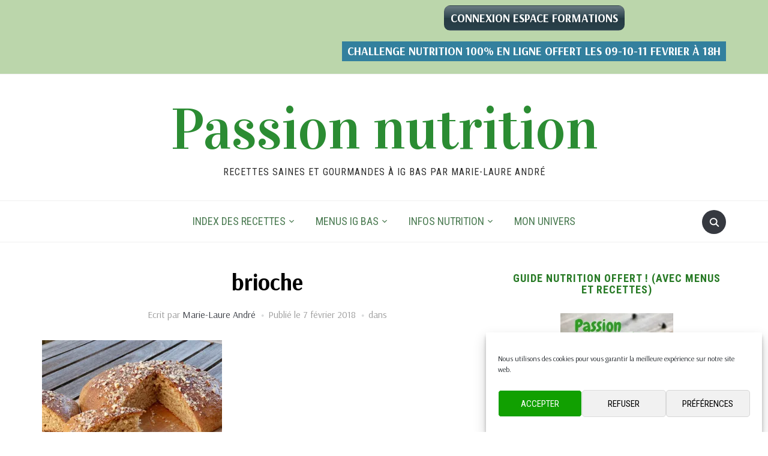

--- FILE ---
content_type: text/html; charset=UTF-8
request_url: https://www.passionnutrition.com/bonne-brioche-ig-bas/brioche/
body_size: 42819
content:
<!DOCTYPE html>
<html lang="fr-FR">
<head>
    <meta charset="UTF-8">
    <meta name="viewport" content="width=device-width, initial-scale=1.0">
    <link rel="profile" href="http://gmpg.org/xfn/11">
    <link rel="pingback" href="https://www.passionnutrition.com/xmlrpc.php">
    <link rel="preload" as="font" href="https://www.passionnutrition.com/wp-content/themes/foodica/fonts/foodica.ttf" type="font/ttf" crossorigin>

    <meta name='robots' content='index, follow, max-image-preview:large, max-snippet:-1, max-video-preview:-1' />

	<!-- This site is optimized with the Yoast SEO plugin v26.7 - https://yoast.com/wordpress/plugins/seo/ -->
	<title>brioche - Passion nutrition</title>
	<link rel="canonical" href="https://www.passionnutrition.com/bonne-brioche-ig-bas/brioche/" />
	<meta property="og:locale" content="fr_FR" />
	<meta property="og:type" content="article" />
	<meta property="og:title" content="brioche - Passion nutrition" />
	<meta property="og:description" content="brioche IG bas" />
	<meta property="og:url" content="https://www.passionnutrition.com/bonne-brioche-ig-bas/brioche/" />
	<meta property="og:site_name" content="Passion nutrition" />
	<meta property="article:publisher" content="https://marie-laure-andré-1549875615264777/?ref=bookmarks" />
	<meta property="article:modified_time" content="2018-02-07T16:42:00+00:00" />
	<meta property="og:image" content="https://www.passionnutrition.com/bonne-brioche-ig-bas/brioche" />
	<meta property="og:image:width" content="1040" />
	<meta property="og:image:height" content="693" />
	<meta property="og:image:type" content="image/jpeg" />
	<meta name="twitter:card" content="summary_large_image" />
	<script type="application/ld+json" class="yoast-schema-graph">{"@context":"https://schema.org","@graph":[{"@type":"WebPage","@id":"https://www.passionnutrition.com/bonne-brioche-ig-bas/brioche/","url":"https://www.passionnutrition.com/bonne-brioche-ig-bas/brioche/","name":"brioche - Passion nutrition","isPartOf":{"@id":"https://www.passionnutrition.com/#website"},"primaryImageOfPage":{"@id":"https://www.passionnutrition.com/bonne-brioche-ig-bas/brioche/#primaryimage"},"image":{"@id":"https://www.passionnutrition.com/bonne-brioche-ig-bas/brioche/#primaryimage"},"thumbnailUrl":"https://i0.wp.com/www.passionnutrition.com/wp-content/uploads/2018/02/brioche.jpg?fit=1040%2C693&ssl=1","datePublished":"2018-02-07T16:22:28+00:00","dateModified":"2018-02-07T16:42:00+00:00","breadcrumb":{"@id":"https://www.passionnutrition.com/bonne-brioche-ig-bas/brioche/#breadcrumb"},"inLanguage":"fr-FR","potentialAction":[{"@type":"ReadAction","target":["https://www.passionnutrition.com/bonne-brioche-ig-bas/brioche/"]}]},{"@type":"ImageObject","inLanguage":"fr-FR","@id":"https://www.passionnutrition.com/bonne-brioche-ig-bas/brioche/#primaryimage","url":"https://i0.wp.com/www.passionnutrition.com/wp-content/uploads/2018/02/brioche.jpg?fit=1040%2C693&ssl=1","contentUrl":"https://i0.wp.com/www.passionnutrition.com/wp-content/uploads/2018/02/brioche.jpg?fit=1040%2C693&ssl=1"},{"@type":"BreadcrumbList","@id":"https://www.passionnutrition.com/bonne-brioche-ig-bas/brioche/#breadcrumb","itemListElement":[{"@type":"ListItem","position":1,"name":"Accueil","item":"https://www.passionnutrition.com/"},{"@type":"ListItem","position":2,"name":"Une bonne brioche IG bas !","item":"https://www.passionnutrition.com/bonne-brioche-ig-bas/"},{"@type":"ListItem","position":3,"name":"brioche"}]},{"@type":"WebSite","@id":"https://www.passionnutrition.com/#website","url":"https://www.passionnutrition.com/","name":"Passion nutrition","description":"Recettes saines et gourmandes à IG bas par Marie-Laure André","potentialAction":[{"@type":"SearchAction","target":{"@type":"EntryPoint","urlTemplate":"https://www.passionnutrition.com/?s={search_term_string}"},"query-input":{"@type":"PropertyValueSpecification","valueRequired":true,"valueName":"search_term_string"}}],"inLanguage":"fr-FR"}]}</script>
	<!-- / Yoast SEO plugin. -->


<link rel='dns-prefetch' href='//secure.gravatar.com' />
<link rel='dns-prefetch' href='//stats.wp.com' />
<link rel='dns-prefetch' href='//fonts.googleapis.com' />
<link rel='dns-prefetch' href='//v0.wordpress.com' />
<link rel='dns-prefetch' href='//widgets.wp.com' />
<link rel='dns-prefetch' href='//s0.wp.com' />
<link rel='dns-prefetch' href='//0.gravatar.com' />
<link rel='dns-prefetch' href='//1.gravatar.com' />
<link rel='dns-prefetch' href='//2.gravatar.com' />
<link rel='dns-prefetch' href='//jetpack.wordpress.com' />
<link rel='dns-prefetch' href='//public-api.wordpress.com' />
<link rel='preconnect' href='//i0.wp.com' />
<link rel="alternate" type="application/rss+xml" title="Passion nutrition &raquo; Flux" href="https://www.passionnutrition.com/feed/" />
<link rel="alternate" type="application/rss+xml" title="Passion nutrition &raquo; Flux des commentaires" href="https://www.passionnutrition.com/comments/feed/" />
<link rel="alternate" type="application/rss+xml" title="Passion nutrition &raquo; brioche Flux des commentaires" href="https://www.passionnutrition.com/bonne-brioche-ig-bas/brioche/feed/" />
<link rel="alternate" title="oEmbed (JSON)" type="application/json+oembed" href="https://www.passionnutrition.com/wp-json/oembed/1.0/embed?url=https%3A%2F%2Fwww.passionnutrition.com%2Fbonne-brioche-ig-bas%2Fbrioche%2F" />
<link rel="alternate" title="oEmbed (XML)" type="text/xml+oembed" href="https://www.passionnutrition.com/wp-json/oembed/1.0/embed?url=https%3A%2F%2Fwww.passionnutrition.com%2Fbonne-brioche-ig-bas%2Fbrioche%2F&#038;format=xml" />
<style id='wp-img-auto-sizes-contain-inline-css' type='text/css'>
img:is([sizes=auto i],[sizes^="auto," i]){contain-intrinsic-size:3000px 1500px}
/*# sourceURL=wp-img-auto-sizes-contain-inline-css */
</style>
<style id='wp-emoji-styles-inline-css' type='text/css'>

	img.wp-smiley, img.emoji {
		display: inline !important;
		border: none !important;
		box-shadow: none !important;
		height: 1em !important;
		width: 1em !important;
		margin: 0 0.07em !important;
		vertical-align: -0.1em !important;
		background: none !important;
		padding: 0 !important;
	}
/*# sourceURL=wp-emoji-styles-inline-css */
</style>
<style id='wp-block-library-inline-css' type='text/css'>
:root{--wp-block-synced-color:#7a00df;--wp-block-synced-color--rgb:122,0,223;--wp-bound-block-color:var(--wp-block-synced-color);--wp-editor-canvas-background:#ddd;--wp-admin-theme-color:#007cba;--wp-admin-theme-color--rgb:0,124,186;--wp-admin-theme-color-darker-10:#006ba1;--wp-admin-theme-color-darker-10--rgb:0,107,160.5;--wp-admin-theme-color-darker-20:#005a87;--wp-admin-theme-color-darker-20--rgb:0,90,135;--wp-admin-border-width-focus:2px}@media (min-resolution:192dpi){:root{--wp-admin-border-width-focus:1.5px}}.wp-element-button{cursor:pointer}:root .has-very-light-gray-background-color{background-color:#eee}:root .has-very-dark-gray-background-color{background-color:#313131}:root .has-very-light-gray-color{color:#eee}:root .has-very-dark-gray-color{color:#313131}:root .has-vivid-green-cyan-to-vivid-cyan-blue-gradient-background{background:linear-gradient(135deg,#00d084,#0693e3)}:root .has-purple-crush-gradient-background{background:linear-gradient(135deg,#34e2e4,#4721fb 50%,#ab1dfe)}:root .has-hazy-dawn-gradient-background{background:linear-gradient(135deg,#faaca8,#dad0ec)}:root .has-subdued-olive-gradient-background{background:linear-gradient(135deg,#fafae1,#67a671)}:root .has-atomic-cream-gradient-background{background:linear-gradient(135deg,#fdd79a,#004a59)}:root .has-nightshade-gradient-background{background:linear-gradient(135deg,#330968,#31cdcf)}:root .has-midnight-gradient-background{background:linear-gradient(135deg,#020381,#2874fc)}:root{--wp--preset--font-size--normal:16px;--wp--preset--font-size--huge:42px}.has-regular-font-size{font-size:1em}.has-larger-font-size{font-size:2.625em}.has-normal-font-size{font-size:var(--wp--preset--font-size--normal)}.has-huge-font-size{font-size:var(--wp--preset--font-size--huge)}.has-text-align-center{text-align:center}.has-text-align-left{text-align:left}.has-text-align-right{text-align:right}.has-fit-text{white-space:nowrap!important}#end-resizable-editor-section{display:none}.aligncenter{clear:both}.items-justified-left{justify-content:flex-start}.items-justified-center{justify-content:center}.items-justified-right{justify-content:flex-end}.items-justified-space-between{justify-content:space-between}.screen-reader-text{border:0;clip-path:inset(50%);height:1px;margin:-1px;overflow:hidden;padding:0;position:absolute;width:1px;word-wrap:normal!important}.screen-reader-text:focus{background-color:#ddd;clip-path:none;color:#444;display:block;font-size:1em;height:auto;left:5px;line-height:normal;padding:15px 23px 14px;text-decoration:none;top:5px;width:auto;z-index:100000}html :where(.has-border-color){border-style:solid}html :where([style*=border-top-color]){border-top-style:solid}html :where([style*=border-right-color]){border-right-style:solid}html :where([style*=border-bottom-color]){border-bottom-style:solid}html :where([style*=border-left-color]){border-left-style:solid}html :where([style*=border-width]){border-style:solid}html :where([style*=border-top-width]){border-top-style:solid}html :where([style*=border-right-width]){border-right-style:solid}html :where([style*=border-bottom-width]){border-bottom-style:solid}html :where([style*=border-left-width]){border-left-style:solid}html :where(img[class*=wp-image-]){height:auto;max-width:100%}:where(figure){margin:0 0 1em}html :where(.is-position-sticky){--wp-admin--admin-bar--position-offset:var(--wp-admin--admin-bar--height,0px)}@media screen and (max-width:600px){html :where(.is-position-sticky){--wp-admin--admin-bar--position-offset:0px}}

/*# sourceURL=wp-block-library-inline-css */
</style><link rel='stylesheet' id='mediaelement-css' href='https://www.passionnutrition.com/wp-includes/js/mediaelement/mediaelementplayer-legacy.min.css?ver=4.2.17' type='text/css' media='all' />
<link rel='stylesheet' id='wp-mediaelement-css' href='https://www.passionnutrition.com/wp-includes/js/mediaelement/wp-mediaelement.min.css?ver=6.9' type='text/css' media='all' />
<style id='global-styles-inline-css' type='text/css'>
:root{--wp--preset--aspect-ratio--square: 1;--wp--preset--aspect-ratio--4-3: 4/3;--wp--preset--aspect-ratio--3-4: 3/4;--wp--preset--aspect-ratio--3-2: 3/2;--wp--preset--aspect-ratio--2-3: 2/3;--wp--preset--aspect-ratio--16-9: 16/9;--wp--preset--aspect-ratio--9-16: 9/16;--wp--preset--color--black: #000000;--wp--preset--color--cyan-bluish-gray: #abb8c3;--wp--preset--color--white: #ffffff;--wp--preset--color--pale-pink: #f78da7;--wp--preset--color--vivid-red: #cf2e2e;--wp--preset--color--luminous-vivid-orange: #ff6900;--wp--preset--color--luminous-vivid-amber: #fcb900;--wp--preset--color--light-green-cyan: #7bdcb5;--wp--preset--color--vivid-green-cyan: #00d084;--wp--preset--color--pale-cyan-blue: #8ed1fc;--wp--preset--color--vivid-cyan-blue: #0693e3;--wp--preset--color--vivid-purple: #9b51e0;--wp--preset--color--primary: #363940;--wp--preset--color--secondary: #818592;--wp--preset--color--tertiary: #0F7FAF;--wp--preset--color--lightgrey: #ececec;--wp--preset--color--foreground: #212121;--wp--preset--color--background: #eff4f7;--wp--preset--color--green: #4FD086;--wp--preset--color--teal: #4DBDBA;--wp--preset--color--orange: #E98464;--wp--preset--color--red: #E75148;--wp--preset--color--pink: #FB8FB0;--wp--preset--color--light-background: #fafafa;--wp--preset--gradient--vivid-cyan-blue-to-vivid-purple: linear-gradient(135deg,rgb(6,147,227) 0%,rgb(155,81,224) 100%);--wp--preset--gradient--light-green-cyan-to-vivid-green-cyan: linear-gradient(135deg,rgb(122,220,180) 0%,rgb(0,208,130) 100%);--wp--preset--gradient--luminous-vivid-amber-to-luminous-vivid-orange: linear-gradient(135deg,rgb(252,185,0) 0%,rgb(255,105,0) 100%);--wp--preset--gradient--luminous-vivid-orange-to-vivid-red: linear-gradient(135deg,rgb(255,105,0) 0%,rgb(207,46,46) 100%);--wp--preset--gradient--very-light-gray-to-cyan-bluish-gray: linear-gradient(135deg,rgb(238,238,238) 0%,rgb(169,184,195) 100%);--wp--preset--gradient--cool-to-warm-spectrum: linear-gradient(135deg,rgb(74,234,220) 0%,rgb(151,120,209) 20%,rgb(207,42,186) 40%,rgb(238,44,130) 60%,rgb(251,105,98) 80%,rgb(254,248,76) 100%);--wp--preset--gradient--blush-light-purple: linear-gradient(135deg,rgb(255,206,236) 0%,rgb(152,150,240) 100%);--wp--preset--gradient--blush-bordeaux: linear-gradient(135deg,rgb(254,205,165) 0%,rgb(254,45,45) 50%,rgb(107,0,62) 100%);--wp--preset--gradient--luminous-dusk: linear-gradient(135deg,rgb(255,203,112) 0%,rgb(199,81,192) 50%,rgb(65,88,208) 100%);--wp--preset--gradient--pale-ocean: linear-gradient(135deg,rgb(255,245,203) 0%,rgb(182,227,212) 50%,rgb(51,167,181) 100%);--wp--preset--gradient--electric-grass: linear-gradient(135deg,rgb(202,248,128) 0%,rgb(113,206,126) 100%);--wp--preset--gradient--midnight: linear-gradient(135deg,rgb(2,3,129) 0%,rgb(40,116,252) 100%);--wp--preset--gradient--black-primary: linear-gradient(0deg,var(--wp--preset--color--primary) 0%,rgba(0,58,102,0) 100%);--wp--preset--gradient--black-secondary: linear-gradient(135deg,rgba(0,0,0,1) 50%,var(--wp--preset--color--tertiary) 100%);--wp--preset--font-size--small: 13px;--wp--preset--font-size--medium: 20px;--wp--preset--font-size--large: 36px;--wp--preset--font-size--x-large: 42px;--wp--preset--spacing--20: 0.44rem;--wp--preset--spacing--30: 0.67rem;--wp--preset--spacing--40: 1rem;--wp--preset--spacing--50: 1.5rem;--wp--preset--spacing--60: 2.25rem;--wp--preset--spacing--70: 3.38rem;--wp--preset--spacing--80: 5.06rem;--wp--preset--spacing--x-small: 20px;--wp--preset--spacing--small: 40px;--wp--preset--spacing--medium: 60px;--wp--preset--spacing--large: 80px;--wp--preset--spacing--x-large: 100px;--wp--preset--shadow--natural: 6px 6px 9px rgba(0, 0, 0, 0.2);--wp--preset--shadow--deep: 12px 12px 50px rgba(0, 0, 0, 0.4);--wp--preset--shadow--sharp: 6px 6px 0px rgba(0, 0, 0, 0.2);--wp--preset--shadow--outlined: 6px 6px 0px -3px rgb(255, 255, 255), 6px 6px rgb(0, 0, 0);--wp--preset--shadow--crisp: 6px 6px 0px rgb(0, 0, 0);--wp--custom--font-weight--black: 900;--wp--custom--font-weight--bold: 600;--wp--custom--font-weight--extra-bold: 800;--wp--custom--font-weight--light: 300;--wp--custom--font-weight--medium: 500;--wp--custom--font-weight--regular: 400;--wp--custom--font-weight--semi-bold: 500;--wp--custom--line-height--body: 1.75;--wp--custom--line-height--heading: 1.1;--wp--custom--line-height--medium: 1.5;--wp--custom--line-height--one: 1;--wp--custom--spacing--outer: 30px;}:root { --wp--style--global--content-size: 1140px;--wp--style--global--wide-size: 1390px; }:where(body) { margin: 0; }.wp-site-blocks { padding-top: var(--wp--style--root--padding-top); padding-bottom: var(--wp--style--root--padding-bottom); }.has-global-padding { padding-right: var(--wp--style--root--padding-right); padding-left: var(--wp--style--root--padding-left); }.has-global-padding > .alignfull { margin-right: calc(var(--wp--style--root--padding-right) * -1); margin-left: calc(var(--wp--style--root--padding-left) * -1); }.has-global-padding :where(:not(.alignfull.is-layout-flow) > .has-global-padding:not(.wp-block-block, .alignfull)) { padding-right: 0; padding-left: 0; }.has-global-padding :where(:not(.alignfull.is-layout-flow) > .has-global-padding:not(.wp-block-block, .alignfull)) > .alignfull { margin-left: 0; margin-right: 0; }.wp-site-blocks > .alignleft { float: left; margin-right: 2em; }.wp-site-blocks > .alignright { float: right; margin-left: 2em; }.wp-site-blocks > .aligncenter { justify-content: center; margin-left: auto; margin-right: auto; }:where(.wp-site-blocks) > * { margin-block-start: 20px; margin-block-end: 0; }:where(.wp-site-blocks) > :first-child { margin-block-start: 0; }:where(.wp-site-blocks) > :last-child { margin-block-end: 0; }:root { --wp--style--block-gap: 20px; }:root :where(.is-layout-flow) > :first-child{margin-block-start: 0;}:root :where(.is-layout-flow) > :last-child{margin-block-end: 0;}:root :where(.is-layout-flow) > *{margin-block-start: 20px;margin-block-end: 0;}:root :where(.is-layout-constrained) > :first-child{margin-block-start: 0;}:root :where(.is-layout-constrained) > :last-child{margin-block-end: 0;}:root :where(.is-layout-constrained) > *{margin-block-start: 20px;margin-block-end: 0;}:root :where(.is-layout-flex){gap: 20px;}:root :where(.is-layout-grid){gap: 20px;}.is-layout-flow > .alignleft{float: left;margin-inline-start: 0;margin-inline-end: 2em;}.is-layout-flow > .alignright{float: right;margin-inline-start: 2em;margin-inline-end: 0;}.is-layout-flow > .aligncenter{margin-left: auto !important;margin-right: auto !important;}.is-layout-constrained > .alignleft{float: left;margin-inline-start: 0;margin-inline-end: 2em;}.is-layout-constrained > .alignright{float: right;margin-inline-start: 2em;margin-inline-end: 0;}.is-layout-constrained > .aligncenter{margin-left: auto !important;margin-right: auto !important;}.is-layout-constrained > :where(:not(.alignleft):not(.alignright):not(.alignfull)){max-width: var(--wp--style--global--content-size);margin-left: auto !important;margin-right: auto !important;}.is-layout-constrained > .alignwide{max-width: var(--wp--style--global--wide-size);}body .is-layout-flex{display: flex;}.is-layout-flex{flex-wrap: wrap;align-items: center;}.is-layout-flex > :is(*, div){margin: 0;}body .is-layout-grid{display: grid;}.is-layout-grid > :is(*, div){margin: 0;}body{--wp--style--root--padding-top: 0px;--wp--style--root--padding-right: 0px;--wp--style--root--padding-bottom: 0px;--wp--style--root--padding-left: 0px;}a:where(:not(.wp-element-button)){color: var(--wp--preset--color--primary);text-decoration: underline;}:root :where(a:where(:not(.wp-element-button)):hover){color: var(--wp--preset--color--primary);}:root :where(.wp-element-button, .wp-block-button__link){background-color: var(--wp--preset--color--secondary);border-radius: 4px;border-width: 0;color: var(--wp--preset--color--white);font-family: inherit;font-size: inherit;font-style: inherit;font-weight: var(--wp--custom--font-weight--medium);letter-spacing: inherit;line-height: inherit;padding-top: 10px;padding-right: 25px;padding-bottom: 10px;padding-left: 25px;text-decoration: none;text-transform: inherit;}.has-black-color{color: var(--wp--preset--color--black) !important;}.has-cyan-bluish-gray-color{color: var(--wp--preset--color--cyan-bluish-gray) !important;}.has-white-color{color: var(--wp--preset--color--white) !important;}.has-pale-pink-color{color: var(--wp--preset--color--pale-pink) !important;}.has-vivid-red-color{color: var(--wp--preset--color--vivid-red) !important;}.has-luminous-vivid-orange-color{color: var(--wp--preset--color--luminous-vivid-orange) !important;}.has-luminous-vivid-amber-color{color: var(--wp--preset--color--luminous-vivid-amber) !important;}.has-light-green-cyan-color{color: var(--wp--preset--color--light-green-cyan) !important;}.has-vivid-green-cyan-color{color: var(--wp--preset--color--vivid-green-cyan) !important;}.has-pale-cyan-blue-color{color: var(--wp--preset--color--pale-cyan-blue) !important;}.has-vivid-cyan-blue-color{color: var(--wp--preset--color--vivid-cyan-blue) !important;}.has-vivid-purple-color{color: var(--wp--preset--color--vivid-purple) !important;}.has-primary-color{color: var(--wp--preset--color--primary) !important;}.has-secondary-color{color: var(--wp--preset--color--secondary) !important;}.has-tertiary-color{color: var(--wp--preset--color--tertiary) !important;}.has-lightgrey-color{color: var(--wp--preset--color--lightgrey) !important;}.has-foreground-color{color: var(--wp--preset--color--foreground) !important;}.has-background-color{color: var(--wp--preset--color--background) !important;}.has-green-color{color: var(--wp--preset--color--green) !important;}.has-teal-color{color: var(--wp--preset--color--teal) !important;}.has-orange-color{color: var(--wp--preset--color--orange) !important;}.has-red-color{color: var(--wp--preset--color--red) !important;}.has-pink-color{color: var(--wp--preset--color--pink) !important;}.has-light-background-color{color: var(--wp--preset--color--light-background) !important;}.has-black-background-color{background-color: var(--wp--preset--color--black) !important;}.has-cyan-bluish-gray-background-color{background-color: var(--wp--preset--color--cyan-bluish-gray) !important;}.has-white-background-color{background-color: var(--wp--preset--color--white) !important;}.has-pale-pink-background-color{background-color: var(--wp--preset--color--pale-pink) !important;}.has-vivid-red-background-color{background-color: var(--wp--preset--color--vivid-red) !important;}.has-luminous-vivid-orange-background-color{background-color: var(--wp--preset--color--luminous-vivid-orange) !important;}.has-luminous-vivid-amber-background-color{background-color: var(--wp--preset--color--luminous-vivid-amber) !important;}.has-light-green-cyan-background-color{background-color: var(--wp--preset--color--light-green-cyan) !important;}.has-vivid-green-cyan-background-color{background-color: var(--wp--preset--color--vivid-green-cyan) !important;}.has-pale-cyan-blue-background-color{background-color: var(--wp--preset--color--pale-cyan-blue) !important;}.has-vivid-cyan-blue-background-color{background-color: var(--wp--preset--color--vivid-cyan-blue) !important;}.has-vivid-purple-background-color{background-color: var(--wp--preset--color--vivid-purple) !important;}.has-primary-background-color{background-color: var(--wp--preset--color--primary) !important;}.has-secondary-background-color{background-color: var(--wp--preset--color--secondary) !important;}.has-tertiary-background-color{background-color: var(--wp--preset--color--tertiary) !important;}.has-lightgrey-background-color{background-color: var(--wp--preset--color--lightgrey) !important;}.has-foreground-background-color{background-color: var(--wp--preset--color--foreground) !important;}.has-background-background-color{background-color: var(--wp--preset--color--background) !important;}.has-green-background-color{background-color: var(--wp--preset--color--green) !important;}.has-teal-background-color{background-color: var(--wp--preset--color--teal) !important;}.has-orange-background-color{background-color: var(--wp--preset--color--orange) !important;}.has-red-background-color{background-color: var(--wp--preset--color--red) !important;}.has-pink-background-color{background-color: var(--wp--preset--color--pink) !important;}.has-light-background-background-color{background-color: var(--wp--preset--color--light-background) !important;}.has-black-border-color{border-color: var(--wp--preset--color--black) !important;}.has-cyan-bluish-gray-border-color{border-color: var(--wp--preset--color--cyan-bluish-gray) !important;}.has-white-border-color{border-color: var(--wp--preset--color--white) !important;}.has-pale-pink-border-color{border-color: var(--wp--preset--color--pale-pink) !important;}.has-vivid-red-border-color{border-color: var(--wp--preset--color--vivid-red) !important;}.has-luminous-vivid-orange-border-color{border-color: var(--wp--preset--color--luminous-vivid-orange) !important;}.has-luminous-vivid-amber-border-color{border-color: var(--wp--preset--color--luminous-vivid-amber) !important;}.has-light-green-cyan-border-color{border-color: var(--wp--preset--color--light-green-cyan) !important;}.has-vivid-green-cyan-border-color{border-color: var(--wp--preset--color--vivid-green-cyan) !important;}.has-pale-cyan-blue-border-color{border-color: var(--wp--preset--color--pale-cyan-blue) !important;}.has-vivid-cyan-blue-border-color{border-color: var(--wp--preset--color--vivid-cyan-blue) !important;}.has-vivid-purple-border-color{border-color: var(--wp--preset--color--vivid-purple) !important;}.has-primary-border-color{border-color: var(--wp--preset--color--primary) !important;}.has-secondary-border-color{border-color: var(--wp--preset--color--secondary) !important;}.has-tertiary-border-color{border-color: var(--wp--preset--color--tertiary) !important;}.has-lightgrey-border-color{border-color: var(--wp--preset--color--lightgrey) !important;}.has-foreground-border-color{border-color: var(--wp--preset--color--foreground) !important;}.has-background-border-color{border-color: var(--wp--preset--color--background) !important;}.has-green-border-color{border-color: var(--wp--preset--color--green) !important;}.has-teal-border-color{border-color: var(--wp--preset--color--teal) !important;}.has-orange-border-color{border-color: var(--wp--preset--color--orange) !important;}.has-red-border-color{border-color: var(--wp--preset--color--red) !important;}.has-pink-border-color{border-color: var(--wp--preset--color--pink) !important;}.has-light-background-border-color{border-color: var(--wp--preset--color--light-background) !important;}.has-vivid-cyan-blue-to-vivid-purple-gradient-background{background: var(--wp--preset--gradient--vivid-cyan-blue-to-vivid-purple) !important;}.has-light-green-cyan-to-vivid-green-cyan-gradient-background{background: var(--wp--preset--gradient--light-green-cyan-to-vivid-green-cyan) !important;}.has-luminous-vivid-amber-to-luminous-vivid-orange-gradient-background{background: var(--wp--preset--gradient--luminous-vivid-amber-to-luminous-vivid-orange) !important;}.has-luminous-vivid-orange-to-vivid-red-gradient-background{background: var(--wp--preset--gradient--luminous-vivid-orange-to-vivid-red) !important;}.has-very-light-gray-to-cyan-bluish-gray-gradient-background{background: var(--wp--preset--gradient--very-light-gray-to-cyan-bluish-gray) !important;}.has-cool-to-warm-spectrum-gradient-background{background: var(--wp--preset--gradient--cool-to-warm-spectrum) !important;}.has-blush-light-purple-gradient-background{background: var(--wp--preset--gradient--blush-light-purple) !important;}.has-blush-bordeaux-gradient-background{background: var(--wp--preset--gradient--blush-bordeaux) !important;}.has-luminous-dusk-gradient-background{background: var(--wp--preset--gradient--luminous-dusk) !important;}.has-pale-ocean-gradient-background{background: var(--wp--preset--gradient--pale-ocean) !important;}.has-electric-grass-gradient-background{background: var(--wp--preset--gradient--electric-grass) !important;}.has-midnight-gradient-background{background: var(--wp--preset--gradient--midnight) !important;}.has-black-primary-gradient-background{background: var(--wp--preset--gradient--black-primary) !important;}.has-black-secondary-gradient-background{background: var(--wp--preset--gradient--black-secondary) !important;}.has-small-font-size{font-size: var(--wp--preset--font-size--small) !important;}.has-medium-font-size{font-size: var(--wp--preset--font-size--medium) !important;}.has-large-font-size{font-size: var(--wp--preset--font-size--large) !important;}.has-x-large-font-size{font-size: var(--wp--preset--font-size--x-large) !important;}
/*# sourceURL=global-styles-inline-css */
</style>

<link rel='stylesheet' id='swiper-css-css' href='https://www.passionnutrition.com/wp-content/plugins/instagram-widget-by-wpzoom/dist/styles/library/swiper.css?ver=7.4.1' type='text/css' media='all' />
<link rel='stylesheet' id='dashicons-css' href='https://www.passionnutrition.com/wp-includes/css/dashicons.min.css?ver=6.9' type='text/css' media='all' />
<link rel='stylesheet' id='magnific-popup-css' href='https://www.passionnutrition.com/wp-content/plugins/instagram-widget-by-wpzoom/dist/styles/library/magnific-popup.css?ver=2.3.2' type='text/css' media='all' />
<link rel='stylesheet' id='wpz-insta_block-frontend-style-css' href='https://www.passionnutrition.com/wp-content/plugins/instagram-widget-by-wpzoom/dist/styles/frontend/index.css?ver=css-4b331c57b581' type='text/css' media='all' />
<link rel='stylesheet' id='jpibfi-style-css' href='https://www.passionnutrition.com/wp-content/plugins/jquery-pin-it-button-for-images/css/client.css?ver=3.0.6' type='text/css' media='all' />
<link rel='stylesheet' id='leadquizzes-css' href='https://www.passionnutrition.com/wp-content/plugins/leadquizzes/public/css/leadquizzes-public.css?ver=1.0.0' type='text/css' media='all' />
<link rel='stylesheet' id='cmplz-general-css' href='https://www.passionnutrition.com/wp-content/plugins/complianz-gdpr/assets/css/cookieblocker.min.css?ver=1768373527' type='text/css' media='all' />
<link rel='stylesheet' id='zoom-theme-utils-css-css' href='https://www.passionnutrition.com/wp-content/themes/foodica/functions/wpzoom/assets/css/theme-utils.css?ver=6.9' type='text/css' media='all' />
<link rel='stylesheet' id='foodica-google-fonts-css' href='https://fonts.googleapis.com/css?family=Arsenal%3Aregular%2C700%2C700i%2Citalic%7CVidaloka%7CInter%3Aregular%2C500%2C600%7CRoboto+Condensed%3Aregular%2C700&#038;subset=latin&#038;display=swap&#038;ver=6.9' type='text/css' media='all' />
<link rel='stylesheet' id='foodica-style-css' href='https://www.passionnutrition.com/wp-content/themes/foodica/style.css?ver=4.1.9' type='text/css' media='all' />
<link rel='stylesheet' id='media-queries-css' href='https://www.passionnutrition.com/wp-content/themes/foodica/css/media-queries.css?ver=4.1.9' type='text/css' media='all' />
<link rel='stylesheet' id='foodica-style-color-default-css' href='https://www.passionnutrition.com/wp-content/themes/foodica/styles/default.css?ver=4.1.9' type='text/css' media='all' />
<link rel='stylesheet' id='jetpack_likes-css' href='https://www.passionnutrition.com/wp-content/plugins/jetpack/modules/likes/style.css?ver=15.4' type='text/css' media='all' />
<link rel='stylesheet' id='wpzoom-social-icons-socicon-css' href='https://www.passionnutrition.com/wp-content/plugins/social-icons-widget-by-wpzoom/assets/css/wpzoom-socicon.css?ver=1768830637' type='text/css' media='all' />
<link rel='stylesheet' id='wpzoom-social-icons-genericons-css' href='https://www.passionnutrition.com/wp-content/plugins/social-icons-widget-by-wpzoom/assets/css/genericons.css?ver=1768830637' type='text/css' media='all' />
<link rel='stylesheet' id='wpzoom-social-icons-academicons-css' href='https://www.passionnutrition.com/wp-content/plugins/social-icons-widget-by-wpzoom/assets/css/academicons.min.css?ver=1768830637' type='text/css' media='all' />
<link rel='stylesheet' id='wpzoom-social-icons-font-awesome-3-css' href='https://www.passionnutrition.com/wp-content/plugins/social-icons-widget-by-wpzoom/assets/css/font-awesome-3.min.css?ver=1768830637' type='text/css' media='all' />
<link rel='stylesheet' id='wpzoom-social-icons-styles-css' href='https://www.passionnutrition.com/wp-content/plugins/social-icons-widget-by-wpzoom/assets/css/wpzoom-social-icons-styles.css?ver=1768830637' type='text/css' media='all' />
<link rel='stylesheet' id='forget-about-shortcode-buttons-css' href='https://www.passionnutrition.com/wp-content/plugins/forget-about-shortcode-buttons/public/css/button-styles.css?ver=2.1.3' type='text/css' media='all' />
<link rel='stylesheet' id='__EPYT__style-css' href='https://www.passionnutrition.com/wp-content/plugins/youtube-embed-plus/styles/ytprefs.min.css?ver=14.2.4' type='text/css' media='all' />
<style id='__EPYT__style-inline-css' type='text/css'>

                .epyt-gallery-thumb {
                        width: 33.333%;
                }
                
/*# sourceURL=__EPYT__style-inline-css */
</style>
<link rel='preload' as='font'  id='wpzoom-social-icons-font-academicons-woff2-css' href='https://www.passionnutrition.com/wp-content/plugins/social-icons-widget-by-wpzoom/assets/font/academicons.woff2?v=1.9.2'  type='font/woff2' crossorigin />
<link rel='preload' as='font'  id='wpzoom-social-icons-font-fontawesome-3-woff2-css' href='https://www.passionnutrition.com/wp-content/plugins/social-icons-widget-by-wpzoom/assets/font/fontawesome-webfont.woff2?v=4.7.0'  type='font/woff2' crossorigin />
<link rel='preload' as='font'  id='wpzoom-social-icons-font-genericons-woff-css' href='https://www.passionnutrition.com/wp-content/plugins/social-icons-widget-by-wpzoom/assets/font/Genericons.woff'  type='font/woff' crossorigin />
<link rel='preload' as='font'  id='wpzoom-social-icons-font-socicon-woff2-css' href='https://www.passionnutrition.com/wp-content/plugins/social-icons-widget-by-wpzoom/assets/font/socicon.woff2?v=4.5.4'  type='font/woff2' crossorigin />
<script type="text/javascript" src="https://www.passionnutrition.com/wp-includes/js/jquery/jquery.min.js?ver=3.7.1" id="jquery-core-js"></script>
<script type="text/javascript" src="https://www.passionnutrition.com/wp-includes/js/jquery/jquery-migrate.min.js?ver=3.4.1" id="jquery-migrate-js"></script>
<script type="text/javascript" src="https://www.passionnutrition.com/wp-includes/js/underscore.min.js?ver=1.13.7" id="underscore-js"></script>
<script type="text/javascript" id="wp-util-js-extra">
/* <![CDATA[ */
var _wpUtilSettings = {"ajax":{"url":"/wp-admin/admin-ajax.php"}};
//# sourceURL=wp-util-js-extra
/* ]]> */
</script>
<script type="text/javascript" src="https://www.passionnutrition.com/wp-includes/js/wp-util.min.js?ver=6.9" id="wp-util-js"></script>
<script type="text/javascript" src="https://www.passionnutrition.com/wp-content/plugins/instagram-widget-by-wpzoom/dist/scripts/library/magnific-popup.js?ver=1768830640" id="magnific-popup-js"></script>
<script type="text/javascript" src="https://www.passionnutrition.com/wp-content/plugins/instagram-widget-by-wpzoom/dist/scripts/library/swiper.js?ver=7.4.1" id="swiper-js-js"></script>
<script type="text/javascript" src="https://www.passionnutrition.com/wp-content/plugins/instagram-widget-by-wpzoom/dist/scripts/frontend/block.js?ver=6c9dcb21b2da662ca82d" id="wpz-insta_block-frontend-script-js"></script>
<script type="text/javascript" src="https://www.passionnutrition.com/wp-content/plugins/sticky-menu-or-anything-on-scroll/assets/js/jq-sticky-anything.min.js?ver=2.1.1" id="stickyAnythingLib-js"></script>
<script type="text/javascript" id="__ytprefs__-js-extra">
/* <![CDATA[ */
var _EPYT_ = {"ajaxurl":"https://www.passionnutrition.com/wp-admin/admin-ajax.php","security":"dff637118f","gallery_scrolloffset":"20","eppathtoscripts":"https://www.passionnutrition.com/wp-content/plugins/youtube-embed-plus/scripts/","eppath":"https://www.passionnutrition.com/wp-content/plugins/youtube-embed-plus/","epresponsiveselector":"[\"iframe.__youtube_prefs__\"]","epdovol":"1","version":"14.2.4","evselector":"iframe.__youtube_prefs__[src], iframe[src*=\"youtube.com/embed/\"], iframe[src*=\"youtube-nocookie.com/embed/\"]","ajax_compat":"","maxres_facade":"eager","ytapi_load":"light","pause_others":"","stopMobileBuffer":"1","facade_mode":"","not_live_on_channel":""};
//# sourceURL=__ytprefs__-js-extra
/* ]]> */
</script>
<script type="text/javascript" src="https://www.passionnutrition.com/wp-content/plugins/youtube-embed-plus/scripts/ytprefs.min.js?ver=14.2.4" id="__ytprefs__-js"></script>
<link rel="https://api.w.org/" href="https://www.passionnutrition.com/wp-json/" /><link rel="alternate" title="JSON" type="application/json" href="https://www.passionnutrition.com/wp-json/wp/v2/media/1130" /><link rel="EditURI" type="application/rsd+xml" title="RSD" href="https://www.passionnutrition.com/xmlrpc.php?rsd" />
<meta name="generator" content="WordPress 6.9" />
<link rel='shortlink' href='https://wp.me/a8mcSX-ie' />
<script id="form-script-tag-1032899" src="https://systeme.io/public/remote/page/1470061e4111dda89015fe162f89aa56cf6278f.js"></script><style type="text/css">
	a.pinit-button.custom span {
		}

	.pinit-hover {
		opacity: 0.8 !important;
		filter: alpha(opacity=80) !important;
	}
	a.pinit-button {
	border-bottom: 0 !important;
	box-shadow: none !important;
	margin-bottom: 0 !important;
}
a.pinit-button::after {
    display: none;
}</style>
		
<!--BEGIN: TRACKING CODE MANAGER (v2.5.0) BY INTELLYWP.COM IN HEAD//-->
<!-- Google Tag Manager -->
<script>(function(w,d,s,l,i){w[l]=w[l]||[];w[l].push({'gtm.start':
new Date().getTime(),event:'gtm.js'});var f=d.getElementsByTagName(s)[0],
j=d.createElement(s),dl=l!='dataLayer'?'&l='+l:'';j.async=true;j.src=
'https://www.googletagmanager.com/gtm.js?id='+i+dl;f.parentNode.insertBefore(j,f);
})(window,document,'script','dataLayer','GTM-TC5CD8Z');</script>
<!-- End Google Tag Manager -->
<meta name="facebook-domain-verification" content="mbpwevmpndy8q2b5y9u26c7i6z8zsj" />
<!--END: https://wordpress.org/plugins/tracking-code-manager IN HEAD//-->	<style>img#wpstats{display:none}</style>
					<style>.cmplz-hidden {
					display: none !important;
				}</style><!-- WPZOOM Theme / Framework -->
<meta name="generator" content="Foodica 4.1.9" />
<meta name="generator" content="WPZOOM Framework 1.9.23" />
<script>google501b47add7544ce9.html</script>
<!-- Begin Theme Custom CSS -->
<style type="text/css" id="foodica-custom-css">
.navbar-brand-wpz a{color:#2b8c33;}.navbar-brand-wpz a:hover{color:#c6d8be;}.navbar-brand-wpz .tagline{color:#2d2d2d;}.top-navbar{background:#bbd6ab;}.main-navbar .navbar-wpz > li > a{color:#4a7a51;}.shortcode-ingredients > ul > li, .wp-block-wpzoom-recipe-card-block-ingredients .ingredients-list>li, .wp-block-wpzoom-recipe-card-block-recipe-card.is-style-default .ingredients-list>li, .wp-block-wpzoom-recipe-card-block-recipe-card.is-style-default .ingredients-list>li .tick-circle, .wp-block-wpzoom-recipe-card-block-ingredients .ingredients-list>li::before{border-color:#b3d69a;}.widget .title{color:#277a25;}body{font-family:'Arsenal', sans-serif;}.navbar-brand-wpz a, .desktop_header_layout_compact .navbar-brand-wpz a{font-family:'Vidaloka', serif;}.top-navbar a{font-size:19px;letter-spacing:0px;}
@media screen and (min-width: 769px){#slider{background:#d6e1c9;}body{font-size:16px;}.navbar-brand-wpz a, .desktop_header_layout_compact .navbar-brand-wpz a{font-size:96px;}.home_tagline{font-size:24px;}.slides li h3 a{font-size:40px;}.slides .slide_button a{font-size:14px;}.widget h3.title{font-size:18px;}.entry-title{font-size:24px;}.recent-posts .entry-content{font-size:16px;}.recent-posts .post.sticky .entry-title{font-size:36px;}.single h1.entry-title{font-size:38px;}.single .entry-content, .page .entry-content{font-size:16px;}.page h1.entry-title{font-size:44px;}.footer-menu ul li{font-size:16px;}}
@media screen and (max-width: 768px){body{font-size:16px;}.navbar-brand-wpz a, .desktop_header_layout_compact .navbar-brand-wpz a{font-size:60px;}.home_tagline{font-size:22px;}.slides li h3 a{font-size:36px;}.slides .slide_button a{font-size:14px;}.widget h3.title{font-size:18px;}.entry-title{font-size:20px;}.recent-posts .entry-content{font-size:16px;}.recent-posts .post.sticky .entry-title{font-size:26px;}.single h1.entry-title{font-size:34px;}.single .entry-content, .page .entry-content{font-size:16px;}.page h1.entry-title{font-size:34px;}.footer-menu ul li{font-size:16px;}}
@media screen and (max-width: 480px){body{font-size:16px;}.navbar-brand-wpz a, .desktop_header_layout_compact .navbar-brand-wpz a{font-size:36px;}.home_tagline{font-size:18px;}.slides li h3 a{font-size:26px;}.slides .slide_button a{font-size:14px;}.widget h3.title{font-size:18px;}.entry-title{font-size:20px;}.recent-posts .entry-content{font-size:16px;}.recent-posts .post.sticky .entry-title{font-size:26px;}.single h1.entry-title{font-size:28px;}.single .entry-content, .page .entry-content{font-size:16px;}.page h1.entry-title{font-size:28px;}.footer-menu ul li{font-size:16px;}}
</style>
<!-- End Theme Custom CSS -->
<link rel="icon" href="https://i0.wp.com/www.passionnutrition.com/wp-content/uploads/2017/11/cropped-IMG_5435.jpg?fit=32%2C32&#038;ssl=1" sizes="32x32" />
<link rel="icon" href="https://i0.wp.com/www.passionnutrition.com/wp-content/uploads/2017/11/cropped-IMG_5435.jpg?fit=192%2C192&#038;ssl=1" sizes="192x192" />
<link rel="apple-touch-icon" href="https://i0.wp.com/www.passionnutrition.com/wp-content/uploads/2017/11/cropped-IMG_5435.jpg?fit=180%2C180&#038;ssl=1" />
<meta name="msapplication-TileImage" content="https://i0.wp.com/www.passionnutrition.com/wp-content/uploads/2017/11/cropped-IMG_5435.jpg?fit=270%2C270&#038;ssl=1" />
<style type="text/css">
</style>
		<style type="text/css" id="wp-custom-css">
			#mailpoet_form_1 .mailpoet_text, #mailpoet_form_1 .mailpoet_textarea {
width: 200px;
margin-left: 75px;
}		</style>
		<link rel='stylesheet' id='jetpack-swiper-library-css' href='https://www.passionnutrition.com/wp-content/plugins/jetpack/_inc/blocks/swiper.css?ver=15.4' type='text/css' media='all' />
<link rel='stylesheet' id='jetpack-carousel-css' href='https://www.passionnutrition.com/wp-content/plugins/jetpack/modules/carousel/jetpack-carousel.css?ver=15.4' type='text/css' media='all' />
<link rel='stylesheet' id='tiled-gallery-css' href='https://www.passionnutrition.com/wp-content/plugins/jetpack/modules/tiled-gallery/tiled-gallery/tiled-gallery.css?ver=2023-08-21' type='text/css' media='all' />
</head>
<body data-cmplz=1 class="attachment wp-singular attachment-template-default single single-attachment postid-1130 attachmentid-1130 attachment-jpeg wp-theme-foodica">

<!--BEGIN: TRACKING CODE MANAGER (v2.5.0) BY INTELLYWP.COM IN BODY//-->
<!-- Google Tag Manager (noscript) -->
<noscript><iframe src="https://www.googletagmanager.com/ns.html?id=GTM-TC5CD8Z" height="0" width="0"></iframe></noscript>
<!-- End Google Tag Manager (noscript) -->
<!--END: https://wordpress.org/plugins/tracking-code-manager IN BODY//-->
<div class="page-wrap">

    
    <header class="site-header wpz_header_layout_compact">

        <nav class="top-navbar" role="navigation">

            <div class="inner-wrap">

                
                    <div class="header_social">
                        <div id="text-3" class="widget widget_text"><h3 class="title"><span>ESPACE FORMATIONS</span></h3>			<div class="textwidget"><p><strong><a class="fasc-button fasc-size-large fasc-type-glossy fasc-rounded-medium" style="background-color: #2b434d; color: #ffffff;" href="https://mlandre83.systeme.io/dashboard/fr/login">CONNEXION ESPACE FORMATIONS</a></strong></p>
</div>
		</div><div id="text-5" class="widget widget_text"><h3 class="title"><span>CHALLENGE NUTRITION 100 % EN LIGNE LES 09-10-11 FEVRIER 2026</span></h3>			<div class="textwidget"><p><strong><a class="fasc-button fasc-size-medium fasc-type-flat" style="background-color: #33809e; color: #ffffff;" href="https://www.marielaureandre.fr/inscription_challenge">CHALLENGE NUTRITION 100% EN LIGNE OFFERT LES 09-10-11 FEVRIER À 18H</a></strong></p>
</div>
		</div>                    </div>

                
                <div id="navbar-top">

                    
                </div><!-- #navbar-top -->

            </div><!-- ./inner-wrap -->

        </nav><!-- .navbar -->

        <div class="clear"></div>


    
<div class="inner-wrap logo_wrapper_main">

    <div class="navbar-header"><div class="navbar-brand-wpz" ><a href="https://www.passionnutrition.com" title="Recettes saines et gourmandes à IG bas par Marie-Laure André">Passion nutrition</a><p class="tagline">Recettes saines et gourmandes à IG bas par Marie-Laure André</p></div></div>
    
    
        <div id="sb-search" class="sb-search">
            <form method="get" id="searchform" action="https://www.passionnutrition.com/">
	<input type="search" class="sb-search-input" placeholder="Entrez votre recherche..."  name="s" id="s" />
    <input type="submit" id="searchsubmit" class="sb-search-submit" value="Rechercher" />
    <span class="sb-icon-search"></span>
</form>        </div>
    

    
        

       <div class="navbar-header-compact">
           
              <div id="menu-main-slide_compact" class="menu-index-des-recettes-container"><ul id="menu-index-des-recettes" class="menu"><li id="menu-item-450" class="menu-item menu-item-type-post_type menu-item-object-easyindex menu-item-has-children menu-item-450"><a href="https://www.passionnutrition.com/index%20des%20recettes/index-des-recettes/">INDEX DES RECETTES</a>
<ul class="sub-menu">
	<li id="menu-item-3131" class="menu-item menu-item-type-taxonomy menu-item-object-category menu-item-3131"><a href="https://www.passionnutrition.com/category/boissons/">Boissons</a></li>
	<li id="menu-item-339" class="menu-item menu-item-type-taxonomy menu-item-object-category menu-item-339"><a href="https://www.passionnutrition.com/index%20des%20recettes/index-des-recettes/aperitifs/">Apéritifs</a></li>
	<li id="menu-item-335" class="menu-item menu-item-type-taxonomy menu-item-object-category menu-item-has-children menu-item-335"><a href="https://www.passionnutrition.com/index%20des%20recettes/index-des-recettes/soupes-et-salades/">Soupes et salades</a>
	<ul class="sub-menu">
		<li id="menu-item-401" class="menu-item menu-item-type-taxonomy menu-item-object-category menu-item-401"><a href="https://www.passionnutrition.com/category/soupes-et-salades/soupes-froides/">Soupes froides</a></li>
		<li id="menu-item-400" class="menu-item menu-item-type-taxonomy menu-item-object-category menu-item-400"><a href="https://www.passionnutrition.com/category/soupes-et-salades/soupes-chaudes/">Soupes chaudes</a></li>
		<li id="menu-item-399" class="menu-item menu-item-type-taxonomy menu-item-object-category menu-item-399"><a href="https://www.passionnutrition.com/category/soupes-et-salades/salades-variees/">Salades variées</a></li>
	</ul>
</li>
	<li id="menu-item-336" class="menu-item menu-item-type-taxonomy menu-item-object-category menu-item-has-children menu-item-336"><a href="https://www.passionnutrition.com/index%20des%20recettes/index-des-recettes/plats/">Plats classiques</a>
	<ul class="sub-menu">
		<li id="menu-item-398" class="menu-item menu-item-type-taxonomy menu-item-object-category menu-item-398"><a href="https://www.passionnutrition.com/category/plats/viandes/">Viandes</a></li>
		<li id="menu-item-396" class="menu-item menu-item-type-taxonomy menu-item-object-category menu-item-396"><a href="https://www.passionnutrition.com/category/plats/poissons/">Poissons</a></li>
		<li id="menu-item-395" class="menu-item menu-item-type-taxonomy menu-item-object-category menu-item-395"><a href="https://www.passionnutrition.com/category/plats/legumes-et-accompagnements/">Légumes et accompagnements</a></li>
	</ul>
</li>
	<li id="menu-item-397" class="menu-item menu-item-type-taxonomy menu-item-object-category menu-item-397"><a href="https://www.passionnutrition.com/index%20des%20recettes/index-des-recettes/vegetarien/">Plats végétariens</a></li>
	<li id="menu-item-338" class="menu-item menu-item-type-taxonomy menu-item-object-category menu-item-has-children menu-item-338"><a href="https://www.passionnutrition.com/index%20des%20recettes/index-des-recettes/desserts-gouter-et-snacks/">Desserts, goûter et snacks</a>
	<ul class="sub-menu">
		<li id="menu-item-392" class="menu-item menu-item-type-taxonomy menu-item-object-category menu-item-392"><a href="https://www.passionnutrition.com/category/desserts-gouter-et-snacks/desserts/">Desserts</a></li>
		<li id="menu-item-393" class="menu-item menu-item-type-taxonomy menu-item-object-category menu-item-393"><a href="https://www.passionnutrition.com/category/desserts-gouter-et-snacks/snacks-sucres/">Snacks sucrés</a></li>
	</ul>
</li>
	<li id="menu-item-340" class="menu-item menu-item-type-taxonomy menu-item-object-category menu-item-340"><a href="https://www.passionnutrition.com/category/petit-dejeuner-et-brunch/petits-dejeuners/">Petits déjeuners</a></li>
</ul>
</li>
<li id="menu-item-1491" class="menu-item menu-item-type-taxonomy menu-item-object-category menu-item-has-children menu-item-1491"><a href="https://www.passionnutrition.com/category/menus/">Menus IG bas</a>
<ul class="sub-menu">
	<li id="menu-item-1490" class="menu-item menu-item-type-post_type menu-item-object-page menu-item-1490"><a href="https://www.passionnutrition.com/ig-bas-cest-quoi/menus-ig-bas/">Menus hiver IG bas</a></li>
	<li id="menu-item-1488" class="menu-item menu-item-type-post_type menu-item-object-page menu-item-1488"><a href="https://www.passionnutrition.com/ig-bas-cest-quoi/menus-printemps/">Menus printemps IG bas</a></li>
	<li id="menu-item-1487" class="menu-item menu-item-type-post_type menu-item-object-page menu-item-1487"><a href="https://www.passionnutrition.com/ig-bas-cest-quoi/menus-ete-ig-bas/">Menus été IG bas</a></li>
	<li id="menu-item-1486" class="menu-item menu-item-type-post_type menu-item-object-page menu-item-1486"><a href="https://www.passionnutrition.com/ig-bas-cest-quoi/menus-automne-ig-bas/">Menus automne IG bas</a></li>
	<li id="menu-item-1489" class="menu-item menu-item-type-post_type menu-item-object-page menu-item-1489"><a href="https://www.passionnutrition.com/ig-bas-cest-quoi/tableaux-des-ig/">Tableaux des IG</a></li>
	<li id="menu-item-2744" class="menu-item menu-item-type-post_type menu-item-object-post menu-item-2744"><a href="https://www.passionnutrition.com/10-sucres-a-ig-bas-a-utiliser/">10 sucres à IG bas à utiliser</a></li>
	<li id="menu-item-3077" class="menu-item menu-item-type-post_type menu-item-object-post menu-item-3077"><a href="https://www.passionnutrition.com/12-farines-a-index-glycemique-ig-bas/">12 farines à index glycémique (IG) bas</a></li>
	<li id="menu-item-2914" class="menu-item menu-item-type-post_type menu-item-object-post menu-item-2914"><a href="https://www.passionnutrition.com/foire-aux-questions-ig-bas/">FAQ sur les IG bas</a></li>
	<li id="menu-item-3433" class="menu-item menu-item-type-post_type menu-item-object-post menu-item-3433"><a href="https://www.passionnutrition.com/ma-liste-aliments-ig-bas-dans-mes-placards/">Liste d’aliments IG bas</a></li>
	<li id="menu-item-3742" class="menu-item menu-item-type-post_type menu-item-object-post menu-item-3742"><a href="https://www.passionnutrition.com/noel-gourmand-et-sain-en-ig-bas/">Noël IG BAS !</a></li>
</ul>
</li>
<li id="menu-item-1492" class="menu-item menu-item-type-taxonomy menu-item-object-category menu-item-has-children menu-item-1492"><a href="https://www.passionnutrition.com/category/infos-ig-bas/">Infos nutrition</a>
<ul class="sub-menu">
	<li id="menu-item-2595" class="menu-item menu-item-type-custom menu-item-object-custom menu-item-2595"><a href="https://www.programme-igbas.com/les-IG-bas-c-est-quoi">Les IG bas, c&rsquo;est quoi ?</a></li>
	<li id="menu-item-1493" class="menu-item menu-item-type-post_type menu-item-object-page menu-item-1493"><a href="https://www.passionnutrition.com/equilibre-alimentaire/">L’équilibre alimentaire</a></li>
	<li id="menu-item-2470" class="menu-item menu-item-type-post_type menu-item-object-post menu-item-2470"><a href="https://www.passionnutrition.com/que-manger-quand-on-a-du-diabete/">Que manger quand on a du diabète ?</a></li>
	<li id="menu-item-4459" class="menu-item menu-item-type-post_type menu-item-object-post menu-item-4459"><a href="https://www.passionnutrition.com/7-astuces-pour-baisser-la-glycemie/">7 astuces pour baisser la glycémie (taux de sucre dans le sang)</a></li>
	<li id="menu-item-2471" class="menu-item menu-item-type-post_type menu-item-object-post menu-item-2471"><a href="https://www.passionnutrition.com/comment-faire-une-bonne-detox/">Comment faire une bonne détox ?</a></li>
	<li id="menu-item-2567" class="menu-item menu-item-type-post_type menu-item-object-post menu-item-2567"><a href="https://www.passionnutrition.com/renforcer-son-systeme-immunitaire-par-lalimentation/">Renforcer son système immunitaire</a></li>
	<li id="menu-item-3343" class="menu-item menu-item-type-post_type menu-item-object-post menu-item-3343"><a href="https://www.passionnutrition.com/mincir-lair-de-rien-avec-les-ig-bas/">Maigrir sans régime</a></li>
	<li id="menu-item-3435" class="menu-item menu-item-type-post_type menu-item-object-post menu-item-3435"><a href="https://www.passionnutrition.com/9-proteines-vegetales/">9 protéines végétales</a></li>
	<li id="menu-item-3596" class="menu-item menu-item-type-post_type menu-item-object-post menu-item-3596"><a href="https://www.passionnutrition.com/quels-ustensiles-utiliser-pour-une-cuisson-saine/">Quels ustensiles utiliser pour une cuisson saine ?</a></li>
</ul>
</li>
<li id="menu-item-2342" class="menu-item menu-item-type-custom menu-item-object-custom menu-item-2342"><a href="https://www.marielaureandre.fr">Mon univers</a></li>
</ul></div>
       </div>


    
</div>


<nav class="main-navbar" role="navigation">

    <div class="inner-wrap">

        <div id="sb-search" class="sb-search">
            <form method="get" id="searchform" action="https://www.passionnutrition.com/">
	<input type="search" class="sb-search-input" placeholder="Entrez votre recherche..."  name="s" id="s" />
    <input type="submit" id="searchsubmit" class="sb-search-submit" value="Rechercher" />
    <span class="sb-icon-search"></span>
</form>        </div>

        <div class="navbar-header-main">
            
               <div id="menu-main-slide" class="menu-index-des-recettes-container"><ul id="menu-index-des-recettes-1" class="menu"><li class="menu-item menu-item-type-post_type menu-item-object-easyindex menu-item-has-children menu-item-450"><a href="https://www.passionnutrition.com/index%20des%20recettes/index-des-recettes/">INDEX DES RECETTES</a>
<ul class="sub-menu">
	<li class="menu-item menu-item-type-taxonomy menu-item-object-category menu-item-3131"><a href="https://www.passionnutrition.com/category/boissons/">Boissons</a></li>
	<li class="menu-item menu-item-type-taxonomy menu-item-object-category menu-item-339"><a href="https://www.passionnutrition.com/index%20des%20recettes/index-des-recettes/aperitifs/">Apéritifs</a></li>
	<li class="menu-item menu-item-type-taxonomy menu-item-object-category menu-item-has-children menu-item-335"><a href="https://www.passionnutrition.com/index%20des%20recettes/index-des-recettes/soupes-et-salades/">Soupes et salades</a>
	<ul class="sub-menu">
		<li class="menu-item menu-item-type-taxonomy menu-item-object-category menu-item-401"><a href="https://www.passionnutrition.com/category/soupes-et-salades/soupes-froides/">Soupes froides</a></li>
		<li class="menu-item menu-item-type-taxonomy menu-item-object-category menu-item-400"><a href="https://www.passionnutrition.com/category/soupes-et-salades/soupes-chaudes/">Soupes chaudes</a></li>
		<li class="menu-item menu-item-type-taxonomy menu-item-object-category menu-item-399"><a href="https://www.passionnutrition.com/category/soupes-et-salades/salades-variees/">Salades variées</a></li>
	</ul>
</li>
	<li class="menu-item menu-item-type-taxonomy menu-item-object-category menu-item-has-children menu-item-336"><a href="https://www.passionnutrition.com/index%20des%20recettes/index-des-recettes/plats/">Plats classiques</a>
	<ul class="sub-menu">
		<li class="menu-item menu-item-type-taxonomy menu-item-object-category menu-item-398"><a href="https://www.passionnutrition.com/category/plats/viandes/">Viandes</a></li>
		<li class="menu-item menu-item-type-taxonomy menu-item-object-category menu-item-396"><a href="https://www.passionnutrition.com/category/plats/poissons/">Poissons</a></li>
		<li class="menu-item menu-item-type-taxonomy menu-item-object-category menu-item-395"><a href="https://www.passionnutrition.com/category/plats/legumes-et-accompagnements/">Légumes et accompagnements</a></li>
	</ul>
</li>
	<li class="menu-item menu-item-type-taxonomy menu-item-object-category menu-item-397"><a href="https://www.passionnutrition.com/index%20des%20recettes/index-des-recettes/vegetarien/">Plats végétariens</a></li>
	<li class="menu-item menu-item-type-taxonomy menu-item-object-category menu-item-has-children menu-item-338"><a href="https://www.passionnutrition.com/index%20des%20recettes/index-des-recettes/desserts-gouter-et-snacks/">Desserts, goûter et snacks</a>
	<ul class="sub-menu">
		<li class="menu-item menu-item-type-taxonomy menu-item-object-category menu-item-392"><a href="https://www.passionnutrition.com/category/desserts-gouter-et-snacks/desserts/">Desserts</a></li>
		<li class="menu-item menu-item-type-taxonomy menu-item-object-category menu-item-393"><a href="https://www.passionnutrition.com/category/desserts-gouter-et-snacks/snacks-sucres/">Snacks sucrés</a></li>
	</ul>
</li>
	<li class="menu-item menu-item-type-taxonomy menu-item-object-category menu-item-340"><a href="https://www.passionnutrition.com/category/petit-dejeuner-et-brunch/petits-dejeuners/">Petits déjeuners</a></li>
</ul>
</li>
<li class="menu-item menu-item-type-taxonomy menu-item-object-category menu-item-has-children menu-item-1491"><a href="https://www.passionnutrition.com/category/menus/">Menus IG bas</a>
<ul class="sub-menu">
	<li class="menu-item menu-item-type-post_type menu-item-object-page menu-item-1490"><a href="https://www.passionnutrition.com/ig-bas-cest-quoi/menus-ig-bas/">Menus hiver IG bas</a></li>
	<li class="menu-item menu-item-type-post_type menu-item-object-page menu-item-1488"><a href="https://www.passionnutrition.com/ig-bas-cest-quoi/menus-printemps/">Menus printemps IG bas</a></li>
	<li class="menu-item menu-item-type-post_type menu-item-object-page menu-item-1487"><a href="https://www.passionnutrition.com/ig-bas-cest-quoi/menus-ete-ig-bas/">Menus été IG bas</a></li>
	<li class="menu-item menu-item-type-post_type menu-item-object-page menu-item-1486"><a href="https://www.passionnutrition.com/ig-bas-cest-quoi/menus-automne-ig-bas/">Menus automne IG bas</a></li>
	<li class="menu-item menu-item-type-post_type menu-item-object-page menu-item-1489"><a href="https://www.passionnutrition.com/ig-bas-cest-quoi/tableaux-des-ig/">Tableaux des IG</a></li>
	<li class="menu-item menu-item-type-post_type menu-item-object-post menu-item-2744"><a href="https://www.passionnutrition.com/10-sucres-a-ig-bas-a-utiliser/">10 sucres à IG bas à utiliser</a></li>
	<li class="menu-item menu-item-type-post_type menu-item-object-post menu-item-3077"><a href="https://www.passionnutrition.com/12-farines-a-index-glycemique-ig-bas/">12 farines à index glycémique (IG) bas</a></li>
	<li class="menu-item menu-item-type-post_type menu-item-object-post menu-item-2914"><a href="https://www.passionnutrition.com/foire-aux-questions-ig-bas/">FAQ sur les IG bas</a></li>
	<li class="menu-item menu-item-type-post_type menu-item-object-post menu-item-3433"><a href="https://www.passionnutrition.com/ma-liste-aliments-ig-bas-dans-mes-placards/">Liste d’aliments IG bas</a></li>
	<li class="menu-item menu-item-type-post_type menu-item-object-post menu-item-3742"><a href="https://www.passionnutrition.com/noel-gourmand-et-sain-en-ig-bas/">Noël IG BAS !</a></li>
</ul>
</li>
<li class="menu-item menu-item-type-taxonomy menu-item-object-category menu-item-has-children menu-item-1492"><a href="https://www.passionnutrition.com/category/infos-ig-bas/">Infos nutrition</a>
<ul class="sub-menu">
	<li class="menu-item menu-item-type-custom menu-item-object-custom menu-item-2595"><a href="https://www.programme-igbas.com/les-IG-bas-c-est-quoi">Les IG bas, c&rsquo;est quoi ?</a></li>
	<li class="menu-item menu-item-type-post_type menu-item-object-page menu-item-1493"><a href="https://www.passionnutrition.com/equilibre-alimentaire/">L’équilibre alimentaire</a></li>
	<li class="menu-item menu-item-type-post_type menu-item-object-post menu-item-2470"><a href="https://www.passionnutrition.com/que-manger-quand-on-a-du-diabete/">Que manger quand on a du diabète ?</a></li>
	<li class="menu-item menu-item-type-post_type menu-item-object-post menu-item-4459"><a href="https://www.passionnutrition.com/7-astuces-pour-baisser-la-glycemie/">7 astuces pour baisser la glycémie (taux de sucre dans le sang)</a></li>
	<li class="menu-item menu-item-type-post_type menu-item-object-post menu-item-2471"><a href="https://www.passionnutrition.com/comment-faire-une-bonne-detox/">Comment faire une bonne détox ?</a></li>
	<li class="menu-item menu-item-type-post_type menu-item-object-post menu-item-2567"><a href="https://www.passionnutrition.com/renforcer-son-systeme-immunitaire-par-lalimentation/">Renforcer son système immunitaire</a></li>
	<li class="menu-item menu-item-type-post_type menu-item-object-post menu-item-3343"><a href="https://www.passionnutrition.com/mincir-lair-de-rien-avec-les-ig-bas/">Maigrir sans régime</a></li>
	<li class="menu-item menu-item-type-post_type menu-item-object-post menu-item-3435"><a href="https://www.passionnutrition.com/9-proteines-vegetales/">9 protéines végétales</a></li>
	<li class="menu-item menu-item-type-post_type menu-item-object-post menu-item-3596"><a href="https://www.passionnutrition.com/quels-ustensiles-utiliser-pour-une-cuisson-saine/">Quels ustensiles utiliser pour une cuisson saine ?</a></li>
</ul>
</li>
<li class="menu-item menu-item-type-custom menu-item-object-custom menu-item-2342"><a href="https://www.marielaureandre.fr">Mon univers</a></li>
</ul></div>
        </div>


        <div id="navbar-main">

            <div class="menu-index-des-recettes-container"><ul id="menu-index-des-recettes-2" class="navbar-wpz dropdown sf-menu"><li class="menu-item menu-item-type-post_type menu-item-object-easyindex menu-item-has-children menu-item-450"><a href="https://www.passionnutrition.com/index%20des%20recettes/index-des-recettes/">INDEX DES RECETTES</a>
<ul class="sub-menu">
	<li class="menu-item menu-item-type-taxonomy menu-item-object-category menu-item-3131"><a href="https://www.passionnutrition.com/category/boissons/">Boissons</a></li>
	<li class="menu-item menu-item-type-taxonomy menu-item-object-category menu-item-339"><a href="https://www.passionnutrition.com/index%20des%20recettes/index-des-recettes/aperitifs/">Apéritifs</a></li>
	<li class="menu-item menu-item-type-taxonomy menu-item-object-category menu-item-has-children menu-item-335"><a href="https://www.passionnutrition.com/index%20des%20recettes/index-des-recettes/soupes-et-salades/">Soupes et salades</a>
	<ul class="sub-menu">
		<li class="menu-item menu-item-type-taxonomy menu-item-object-category menu-item-401"><a href="https://www.passionnutrition.com/category/soupes-et-salades/soupes-froides/">Soupes froides</a></li>
		<li class="menu-item menu-item-type-taxonomy menu-item-object-category menu-item-400"><a href="https://www.passionnutrition.com/category/soupes-et-salades/soupes-chaudes/">Soupes chaudes</a></li>
		<li class="menu-item menu-item-type-taxonomy menu-item-object-category menu-item-399"><a href="https://www.passionnutrition.com/category/soupes-et-salades/salades-variees/">Salades variées</a></li>
	</ul>
</li>
	<li class="menu-item menu-item-type-taxonomy menu-item-object-category menu-item-has-children menu-item-336"><a href="https://www.passionnutrition.com/index%20des%20recettes/index-des-recettes/plats/">Plats classiques</a>
	<ul class="sub-menu">
		<li class="menu-item menu-item-type-taxonomy menu-item-object-category menu-item-398"><a href="https://www.passionnutrition.com/category/plats/viandes/">Viandes</a></li>
		<li class="menu-item menu-item-type-taxonomy menu-item-object-category menu-item-396"><a href="https://www.passionnutrition.com/category/plats/poissons/">Poissons</a></li>
		<li class="menu-item menu-item-type-taxonomy menu-item-object-category menu-item-395"><a href="https://www.passionnutrition.com/category/plats/legumes-et-accompagnements/">Légumes et accompagnements</a></li>
	</ul>
</li>
	<li class="menu-item menu-item-type-taxonomy menu-item-object-category menu-item-397"><a href="https://www.passionnutrition.com/index%20des%20recettes/index-des-recettes/vegetarien/">Plats végétariens</a></li>
	<li class="menu-item menu-item-type-taxonomy menu-item-object-category menu-item-has-children menu-item-338"><a href="https://www.passionnutrition.com/index%20des%20recettes/index-des-recettes/desserts-gouter-et-snacks/">Desserts, goûter et snacks</a>
	<ul class="sub-menu">
		<li class="menu-item menu-item-type-taxonomy menu-item-object-category menu-item-392"><a href="https://www.passionnutrition.com/category/desserts-gouter-et-snacks/desserts/">Desserts</a></li>
		<li class="menu-item menu-item-type-taxonomy menu-item-object-category menu-item-393"><a href="https://www.passionnutrition.com/category/desserts-gouter-et-snacks/snacks-sucres/">Snacks sucrés</a></li>
	</ul>
</li>
	<li class="menu-item menu-item-type-taxonomy menu-item-object-category menu-item-340"><a href="https://www.passionnutrition.com/category/petit-dejeuner-et-brunch/petits-dejeuners/">Petits déjeuners</a></li>
</ul>
</li>
<li class="menu-item menu-item-type-taxonomy menu-item-object-category menu-item-has-children menu-item-1491"><a href="https://www.passionnutrition.com/category/menus/">Menus IG bas</a>
<ul class="sub-menu">
	<li class="menu-item menu-item-type-post_type menu-item-object-page menu-item-1490"><a href="https://www.passionnutrition.com/ig-bas-cest-quoi/menus-ig-bas/">Menus hiver IG bas</a></li>
	<li class="menu-item menu-item-type-post_type menu-item-object-page menu-item-1488"><a href="https://www.passionnutrition.com/ig-bas-cest-quoi/menus-printemps/">Menus printemps IG bas</a></li>
	<li class="menu-item menu-item-type-post_type menu-item-object-page menu-item-1487"><a href="https://www.passionnutrition.com/ig-bas-cest-quoi/menus-ete-ig-bas/">Menus été IG bas</a></li>
	<li class="menu-item menu-item-type-post_type menu-item-object-page menu-item-1486"><a href="https://www.passionnutrition.com/ig-bas-cest-quoi/menus-automne-ig-bas/">Menus automne IG bas</a></li>
	<li class="menu-item menu-item-type-post_type menu-item-object-page menu-item-1489"><a href="https://www.passionnutrition.com/ig-bas-cest-quoi/tableaux-des-ig/">Tableaux des IG</a></li>
	<li class="menu-item menu-item-type-post_type menu-item-object-post menu-item-2744"><a href="https://www.passionnutrition.com/10-sucres-a-ig-bas-a-utiliser/">10 sucres à IG bas à utiliser</a></li>
	<li class="menu-item menu-item-type-post_type menu-item-object-post menu-item-3077"><a href="https://www.passionnutrition.com/12-farines-a-index-glycemique-ig-bas/">12 farines à index glycémique (IG) bas</a></li>
	<li class="menu-item menu-item-type-post_type menu-item-object-post menu-item-2914"><a href="https://www.passionnutrition.com/foire-aux-questions-ig-bas/">FAQ sur les IG bas</a></li>
	<li class="menu-item menu-item-type-post_type menu-item-object-post menu-item-3433"><a href="https://www.passionnutrition.com/ma-liste-aliments-ig-bas-dans-mes-placards/">Liste d’aliments IG bas</a></li>
	<li class="menu-item menu-item-type-post_type menu-item-object-post menu-item-3742"><a href="https://www.passionnutrition.com/noel-gourmand-et-sain-en-ig-bas/">Noël IG BAS !</a></li>
</ul>
</li>
<li class="menu-item menu-item-type-taxonomy menu-item-object-category menu-item-has-children menu-item-1492"><a href="https://www.passionnutrition.com/category/infos-ig-bas/">Infos nutrition</a>
<ul class="sub-menu">
	<li class="menu-item menu-item-type-custom menu-item-object-custom menu-item-2595"><a href="https://www.programme-igbas.com/les-IG-bas-c-est-quoi">Les IG bas, c&rsquo;est quoi ?</a></li>
	<li class="menu-item menu-item-type-post_type menu-item-object-page menu-item-1493"><a href="https://www.passionnutrition.com/equilibre-alimentaire/">L’équilibre alimentaire</a></li>
	<li class="menu-item menu-item-type-post_type menu-item-object-post menu-item-2470"><a href="https://www.passionnutrition.com/que-manger-quand-on-a-du-diabete/">Que manger quand on a du diabète ?</a></li>
	<li class="menu-item menu-item-type-post_type menu-item-object-post menu-item-4459"><a href="https://www.passionnutrition.com/7-astuces-pour-baisser-la-glycemie/">7 astuces pour baisser la glycémie (taux de sucre dans le sang)</a></li>
	<li class="menu-item menu-item-type-post_type menu-item-object-post menu-item-2471"><a href="https://www.passionnutrition.com/comment-faire-une-bonne-detox/">Comment faire une bonne détox ?</a></li>
	<li class="menu-item menu-item-type-post_type menu-item-object-post menu-item-2567"><a href="https://www.passionnutrition.com/renforcer-son-systeme-immunitaire-par-lalimentation/">Renforcer son système immunitaire</a></li>
	<li class="menu-item menu-item-type-post_type menu-item-object-post menu-item-3343"><a href="https://www.passionnutrition.com/mincir-lair-de-rien-avec-les-ig-bas/">Maigrir sans régime</a></li>
	<li class="menu-item menu-item-type-post_type menu-item-object-post menu-item-3435"><a href="https://www.passionnutrition.com/9-proteines-vegetales/">9 protéines végétales</a></li>
	<li class="menu-item menu-item-type-post_type menu-item-object-post menu-item-3596"><a href="https://www.passionnutrition.com/quels-ustensiles-utiliser-pour-une-cuisson-saine/">Quels ustensiles utiliser pour une cuisson saine ?</a></li>
</ul>
</li>
<li class="menu-item menu-item-type-custom menu-item-object-custom menu-item-2342"><a href="https://www.marielaureandre.fr">Mon univers</a></li>
</ul></div>
        </div><!-- #navbar-main -->

    </div><!-- ./inner-wrap -->

</nav><!-- .navbar -->


    <div class="clear"></div>

    </header><!-- .site-header -->

    <div class="inner-wrap">

    <main id="main" class="site-main" role="main">

        
            <div class="content-area">

                
                
<article id="post-1130" class="post-1130 attachment type-attachment status-inherit hentry">

    
    <header class="entry-header">
        <h1 class="entry-title fn">brioche</h1>        <div class="entry-meta">
            <span class="entry-author">Ecrit par <a href="https://www.passionnutrition.com/author/marielaureandre/" title="Articles par Marie-Laure André" rel="author">Marie-Laure André</a></span>            <span class="entry-date">Publié le <time class="entry-date" datetime="2018-02-07T16:22:28+01:00">7 février 2018</time> </span>                         <span class="entry-category">dans </span>                        <div class="clear"></div>

                    </div>
    </header><!-- .entry-header -->

    
    
    <div class="entry-content">
        <input class="jpibfi" type="hidden"><p class="attachment"><a href="https://i0.wp.com/www.passionnutrition.com/wp-content/uploads/2018/02/brioche.jpg?ssl=1"><img fetchpriority="high" decoding="async" width="300" height="200" src="https://i0.wp.com/www.passionnutrition.com/wp-content/uploads/2018/02/brioche.jpg?fit=300%2C200&amp;ssl=1" class="attachment-medium size-medium" alt="brioche IG bas" srcset="https://i0.wp.com/www.passionnutrition.com/wp-content/uploads/2018/02/brioche.jpg?w=1040&amp;ssl=1 1040w, https://i0.wp.com/www.passionnutrition.com/wp-content/uploads/2018/02/brioche.jpg?resize=300%2C200&amp;ssl=1 300w, https://i0.wp.com/www.passionnutrition.com/wp-content/uploads/2018/02/brioche.jpg?resize=768%2C512&amp;ssl=1 768w, https://i0.wp.com/www.passionnutrition.com/wp-content/uploads/2018/02/brioche.jpg?resize=1024%2C682&amp;ssl=1 1024w, https://i0.wp.com/www.passionnutrition.com/wp-content/uploads/2018/02/brioche.jpg?resize=600%2C400&amp;ssl=1 600w, https://i0.wp.com/www.passionnutrition.com/wp-content/uploads/2018/02/brioche.jpg?resize=83%2C55&amp;ssl=1 83w, https://i0.wp.com/www.passionnutrition.com/wp-content/uploads/2018/02/brioche.jpg?resize=360%2C240&amp;ssl=1 360w, https://i0.wp.com/www.passionnutrition.com/wp-content/uploads/2018/02/brioche.jpg?resize=750%2C500&amp;ssl=1 750w" sizes="(max-width: 300px) 100vw, 300px" data-attachment-id="1130" data-permalink="https://www.passionnutrition.com/bonne-brioche-ig-bas/brioche/" data-orig-file="https://i0.wp.com/www.passionnutrition.com/wp-content/uploads/2018/02/brioche.jpg?fit=1040%2C693&amp;ssl=1" data-orig-size="1040,693" data-comments-opened="1" data-image-meta="{&quot;aperture&quot;:&quot;16&quot;,&quot;credit&quot;:&quot;&quot;,&quot;camera&quot;:&quot;Canon EOS 70D&quot;,&quot;caption&quot;:&quot;&quot;,&quot;created_timestamp&quot;:&quot;1517674448&quot;,&quot;copyright&quot;:&quot;&quot;,&quot;focal_length&quot;:&quot;50&quot;,&quot;iso&quot;:&quot;400&quot;,&quot;shutter_speed&quot;:&quot;0.0125&quot;,&quot;title&quot;:&quot;&quot;,&quot;orientation&quot;:&quot;1&quot;}" data-image-title="brioche" data-medium-file="https://i0.wp.com/www.passionnutrition.com/wp-content/uploads/2018/02/brioche.jpg?fit=300%2C200&amp;ssl=1" data-large-file="https://i0.wp.com/www.passionnutrition.com/wp-content/uploads/2018/02/brioche.jpg?fit=750%2C500&amp;ssl=1" data-jpibfi-post-excerpt="brioche IG bas" data-jpibfi-post-url="https://www.passionnutrition.com/bonne-brioche-ig-bas/brioche/" data-jpibfi-post-title="brioche" data-jpibfi-src="https://i0.wp.com/www.passionnutrition.com/wp-content/uploads/2018/02/brioche.jpg?fit=300%2C200&amp;ssl=1" ></a></p>
<p>brioche IG bas</p>
        <div class="clear"></div>
            </div><!-- .entry-content -->

</article><!-- #post-## -->

    <footer class="entry-footer">
        
                            
                    <div class="share">
                <a href="https://twitter.com/intent/tweet?url=https%3A%2F%2Fwww.passionnutrition.com%2Fbonne-brioche-ig-bas%2Fbrioche%2F&text=brioche" target="_blank" title="Tweet this on Twitter" class="twitter wpz-share-btn">Tweet</a>
                <a href="https://facebook.com/sharer.php?u=https%3A%2F%2Fwww.passionnutrition.com%2Fbonne-brioche-ig-bas%2Fbrioche%2F&t=brioche" target="_blank" title="Share this on Facebook" class="facebook wpz-share-btn">Share</a>
                                <a href="https://pinterest.com/pin/create/button/?url=https%3A%2F%2Fwww.passionnutrition.com%2Fbonne-brioche-ig-bas%2Fbrioche%2F&media=https://i0.wp.com/www.passionnutrition.com/wp-content/uploads/2018/02/brioche.jpg?fit=1040%2C693&ssl=1&description=brioche" data-pin-custom="true" target="_blank" count-layout="vertical" title="Pin it to Pinterest" class="pinterest pin-it-button wpz-share-btn">Pin It</a>                                <a href="javascript:window.print()" title="Print this Page" class="print">Print</a>                 <div class="clear"></div>
            </div>
        
                    <div class="post_author clearfix">
                <img alt='' src='https://secure.gravatar.com/avatar/e3f26fa9e4fc433574bc3bb4e95245b3bd6f2e388ff0f16287cdd46c2e4b8203?s=90&#038;d=mm&#038;r=g' srcset='https://secure.gravatar.com/avatar/e3f26fa9e4fc433574bc3bb4e95245b3bd6f2e388ff0f16287cdd46c2e4b8203?s=180&#038;d=mm&#038;r=g 2x' class='avatar avatar-90 photo' height='90' width='90' decoding='async'/>                <div class="author-description">
                    <h3 class="author-title author"><a href="https://www.passionnutrition.com/author/marielaureandre/" title="Articles par Marie-Laure André" rel="author">Marie-Laure André</a></h3>
                    <div class="author_links">
                        <a class="author_facebook" href="https://www.facebook.com/profile.php?id=1192842380&ref=bookmarks" title="Facebook Profile" target="_blank"></a>                                                <a class="author_instagram" href="https://instagram.com/passionnutrition" title="Instagram" target="_blank"></a>                    </div>
                    <p class="author-bio">
                                            </p>
                </div>
            </div>
        
        

                    <div class="prevnext">
                            </div>
            </footer><!-- .entry-footer -->

                
                    <div id="comments">





		<div id="respond" class="comment-respond">
			<h3 id="reply-title" class="comment-reply-title">Laisser un commentaire<small><a rel="nofollow" id="cancel-comment-reply-link" href="/bonne-brioche-ig-bas/brioche/#respond" style="display:none;">Annuler la réponse.</a></small></h3>			<form id="commentform" class="comment-form">
				<iframe
					title="Formulaire de commentaire"
					src="https://jetpack.wordpress.com/jetpack-comment/?blogid=123503439&#038;postid=1130&#038;comment_registration=0&#038;require_name_email=1&#038;stc_enabled=1&#038;stb_enabled=1&#038;show_avatars=1&#038;avatar_default=mystery&#038;greeting=Laisser+un+commentaire&#038;jetpack_comments_nonce=96ce121e41&#038;greeting_reply=R%C3%A9pondre+%C3%A0+%25s&#038;color_scheme=light&#038;lang=fr_FR&#038;jetpack_version=15.4&#038;iframe_unique_id=1&#038;show_cookie_consent=0&#038;has_cookie_consent=0&#038;is_current_user_subscribed=0&#038;token_key=%3Bnormal%3B&#038;sig=a194237bc6de8cf9f77f8a16e3e9b78c4cca2fda#parent=https%3A%2F%2Fwww.passionnutrition.com%2Fbonne-brioche-ig-bas%2Fbrioche%2F"
											name="jetpack_remote_comment"
						style="width:100%; height: 430px; border:0;"
										class="jetpack_remote_comment"
					id="jetpack_remote_comment"
					sandbox="allow-same-origin allow-top-navigation allow-scripts allow-forms allow-popups"
				>
									</iframe>
									<!--[if !IE]><!-->
					<script>
						document.addEventListener('DOMContentLoaded', function () {
							var commentForms = document.getElementsByClassName('jetpack_remote_comment');
							for (var i = 0; i < commentForms.length; i++) {
								commentForms[i].allowTransparency = false;
								commentForms[i].scrolling = 'no';
							}
						});
					</script>
					<!--<![endif]-->
							</form>
		</div>

		
		<input type="hidden" name="comment_parent" id="comment_parent" value="" />

		
</div><!-- #comments -->
                
            </div>

        
        
<div id="sidebar" class="site-sidebar">

    
    <div class="widget widget_media_image" id="media_image-13"><h3 class="title">Guide nutrition OFFERT ! (avec menus et recettes)</h3><a href="https://mlandre83.systeme.io/inscription-passionnutrition"><img width="188" height="300" src="https://i0.wp.com/www.passionnutrition.com/wp-content/uploads/2024/01/Couverture-ebook-passion-nutrition.jpg?fit=188%2C300&amp;ssl=1" class="image wp-image-4791  attachment-medium size-medium" alt="" style="max-width: 100%; height: auto;" title="QUIZ" decoding="async" loading="lazy" srcset="https://i0.wp.com/www.passionnutrition.com/wp-content/uploads/2024/01/Couverture-ebook-passion-nutrition.jpg?w=560&amp;ssl=1 560w, https://i0.wp.com/www.passionnutrition.com/wp-content/uploads/2024/01/Couverture-ebook-passion-nutrition.jpg?resize=188%2C300&amp;ssl=1 188w" sizes="auto, (max-width: 188px) 100vw, 188px" data-attachment-id="4791" data-permalink="https://www.passionnutrition.com/couverture-ebook-passion-nutrition-3/" data-orig-file="https://i0.wp.com/www.passionnutrition.com/wp-content/uploads/2024/01/Couverture-ebook-passion-nutrition.jpg?fit=560%2C896&amp;ssl=1" data-orig-size="560,896" data-comments-opened="1" data-image-meta="{&quot;aperture&quot;:&quot;0&quot;,&quot;credit&quot;:&quot;marie-laure&quot;,&quot;camera&quot;:&quot;&quot;,&quot;caption&quot;:&quot;&quot;,&quot;created_timestamp&quot;:&quot;0&quot;,&quot;copyright&quot;:&quot;&quot;,&quot;focal_length&quot;:&quot;0&quot;,&quot;iso&quot;:&quot;0&quot;,&quot;shutter_speed&quot;:&quot;0&quot;,&quot;title&quot;:&quot;&quot;,&quot;orientation&quot;:&quot;1&quot;}" data-image-title="Couverture ebook passion nutrition" data-image-description="" data-image-caption="" data-medium-file="https://i0.wp.com/www.passionnutrition.com/wp-content/uploads/2024/01/Couverture-ebook-passion-nutrition.jpg?fit=188%2C300&amp;ssl=1" data-large-file="https://i0.wp.com/www.passionnutrition.com/wp-content/uploads/2024/01/Couverture-ebook-passion-nutrition.jpg?fit=560%2C896&amp;ssl=1" /></a><div class="clear"></div></div><div class="widget zoom-social-icons-widget" id="zoom-social-icons-widget-2"><h3 class="title">Restons connectés !</h3>
		
<ul class="zoom-social-icons-list zoom-social-icons-list--with-canvas zoom-social-icons-list--rounded zoom-social-icons-list--no-labels">

		
				<li class="zoom-social_icons-list__item">
		<a class="zoom-social_icons-list__link" href="https://www.facebook.com/Marie-Laure-André-1549875615264777/" target="_blank" title="Facebook" >
									
						<span class="screen-reader-text">facebook</span>
			
						<span class="zoom-social_icons-list-span social-icon socicon socicon-facebook" data-hover-rule="background-color" data-hover-color="#3b5998" style="background-color : #3b5998; font-size: 18px; padding:8px" ></span>
			
					</a>
	</li>

	
				<li class="zoom-social_icons-list__item">
		<a class="zoom-social_icons-list__link" href="https://www.instagram.com/passionnutrition/" target="_blank" title="Instagram" >
									
						<span class="screen-reader-text">instagram</span>
			
						<span class="zoom-social_icons-list-span social-icon socicon socicon-instagram" data-hover-rule="background-color" data-hover-color="#e4405f" style="background-color : #e4405f; font-size: 18px; padding:8px" ></span>
			
					</a>
	</li>

	
				<li class="zoom-social_icons-list__item">
		<a class="zoom-social_icons-list__link" href="https://www.pinterest.fr/mlandre83/" target="_blank" title="Default Label" >
									
						<span class="screen-reader-text">pinterest</span>
			
						<span class="zoom-social_icons-list-span social-icon socicon socicon-pinterest" data-hover-rule="background-color" data-hover-color="#c92619" style="background-color : #c92619; font-size: 18px; padding:8px" ></span>
			
					</a>
	</li>

	
</ul>

		<div class="clear"></div></div><div class="widget widget_sp_image" id="widget_sp_image-10"><h3 class="title">Rejoignez-moi sur Youtube !</h3><a href="https://www.youtube.com/channel/UCqPnwiiKMKklgxf4jiiRefQ?sub_confirmation=1" target="_blank" class="widget_sp_image-image-link" title="Rejoignez-moi sur Youtube !"><img width="300" height="300" alt="Chaine youtube Marie-Laure André" class="attachment-medium" style="max-width: 100%;" srcset="https://i0.wp.com/www.passionnutrition.com/wp-content/uploads/2025/03/YT-400K.jpg?w=1080&amp;ssl=1 1080w, https://i0.wp.com/www.passionnutrition.com/wp-content/uploads/2025/03/YT-400K.jpg?resize=300%2C300&amp;ssl=1 300w, https://i0.wp.com/www.passionnutrition.com/wp-content/uploads/2025/03/YT-400K.jpg?resize=1024%2C1024&amp;ssl=1 1024w, https://i0.wp.com/www.passionnutrition.com/wp-content/uploads/2025/03/YT-400K.jpg?resize=150%2C150&amp;ssl=1 150w, https://i0.wp.com/www.passionnutrition.com/wp-content/uploads/2025/03/YT-400K.jpg?resize=768%2C768&amp;ssl=1 768w, https://i0.wp.com/www.passionnutrition.com/wp-content/uploads/2025/03/YT-400K.jpg?resize=360%2C360&amp;ssl=1 360w, https://i0.wp.com/www.passionnutrition.com/wp-content/uploads/2025/03/YT-400K.jpg?resize=750%2C750&amp;ssl=1 750w, https://i0.wp.com/www.passionnutrition.com/wp-content/uploads/2025/03/YT-400K.jpg?resize=100%2C100&amp;ssl=1 100w, https://i0.wp.com/www.passionnutrition.com/wp-content/uploads/2025/03/YT-400K.jpg?resize=50%2C50&amp;ssl=1 50w" sizes="(max-width: 300px) 100vw, 300px" src="https://i0.wp.com/www.passionnutrition.com/wp-content/uploads/2025/03/YT-400K.jpg?fit=300%2C300&#038;ssl=1" /></a><div class="clear"></div></div><div class="widget widget_text" id="text-4">			<div class="textwidget"><style type="text/css">.zoom-instagram.feed-4076{font-size:14px!important;background-color:#ffffff!important;padding:3px!important;}.zoom-instagram.feed-4076 .zoom-instagram-widget__items{display:grid!important;grid-template-columns:repeat(3,1fr);}.zoom-instagram.feed-4076 .zoom-instagram-widget__items{gap:10px!important;}.zoom-instagram.feed-4076 .wpz-insta-view-on-insta-button{background-color:#027f0c!important;}</style>
<div class="zoom-instagram feed-4076 layout-grid columns-3 with-lightbox spacing-10 perpage-3"><header class="zoom-instagram-widget__header"><div class="zoom-instagram-widget__header-column-left"><img decoding="async" src="https://i0.wp.com/www.passionnutrition.com/wp-content/uploads/2022/06/491518420_1247601830212000_2331080642051872429_n.jpg?resize=150%2C150&#038;ssl=1" alt="@marielaure_andre" width="70" /></div><div class="zoom-instagram-widget__header-column-right"><h5 class="zoom-instagram-widget__header-name">PassionNutrition &#x2728;Numéro 1 nutrition saine et gourmande IG bas</h5><p class="zoom-instagram-widget__header-user"><a href="https://www.instagram.com/marielaure_andre" target="_blank" rel="nofollow">@marielaure_andre</a></p><div class="zoom-instagram-widget__header-bio">&#x1f4d7;Auteur + 40 livres de nutrition / Fondatrice label nutrition Qual IG &#x1f3a5;Youtube 430k abonnés &#x1f4af; Suivez-moi pour retrouver santé, minceur et vitalité</div></div></header><div class="zoom-instagram-widget__items-wrapper"><ul class="zoom-instagram-widget__items zoom-instagram-widget__items--no-js layout-grid" data-layout="grid" data-lightbox="1" data-spacing="10" data-perpage="3"><li class="zoom-instagram-widget__item media-icons-normal media-icons-hover" data-media-type="video"><div class="zoom-instagram-widget__item-inner-wrap"><img class="zoom-instagram-link zoom-instagram-link-new"  data-src="https://www.passionnutrition.com/wp-content/uploads/2026/01/622139442_733842626160470_3917398624328388425_n-180x320.jpg" data-mfp-src="18165450172398464" width="180" height="320" alt="Ma recette de crêpes #igbas très moelleuses 😋 : j’ai ajouté dans la pâte 1 c. à café bombée d’inuline d’agave (fibre) et 1 c. à café bombée de psyllium en poudre : c’est ce qui donne le moelleux incomparable !
.
Bien sûr ce n’est pas indispensable, vous pouvez utiliser une farine IG bas uniquement : farine de blé complète ou d’épeautre complète…
.
#chandeleur #crêpes #marielaureandre" /><div class="hover-layout zoom-instagram-widget__overlay zoom-instagram-widget__black "><svg class="svg-icon" shape-rendering="geometricPrecision"><use xlink:href="https://www.passionnutrition.com/wp-content/plugins/instagram-widget-by-wpzoom/dist/images/frontend/wpzoom-instagram-icons.svg#video"></use></svg><div class="zoom-instagram-icon-wrap"><a class="zoom-svg-instagram-stroke" href="https://www.instagram.com/reel/DT7KZA2DDgP/" rel="noopener nofollow" target="_blank" title="Ma recette de crêpes #igbas très moelleuses 😋 : j’ai ajouté dans la pâte 1 c. à café bombée d’inuline d’agave (fibre) et 1 c. à café bombée de psyllium en poudre : c’est ce qui donne le moelleux incomparable !
.
Bien sûr ce n’est pas indispensable, vous pouvez utiliser une farine IG bas uniquement : farine de blé complète ou d’épeautre complète…
.
#chandeleur #crêpes #marielaureandre"></a></div><a class="zoom-instagram-link" data-src="https://www.passionnutrition.com/wp-content/uploads/2026/01/622139442_733842626160470_3917398624328388425_n-180x320.jpg" data-mfp-src="18165450172398464" href="https://www.instagram.com/reel/DT7KZA2DDgP/" target="_blank" rel="noopener nofollow" title="Ma recette de crêpes #igbas très moelleuses 😋 : j’ai ajouté dans la pâte 1 c. à café bombée d’inuline d’agave (fibre) et 1 c. à café bombée de psyllium en poudre : c’est ce qui donne le moelleux incomparable !
.
Bien sûr ce n’est pas indispensable, vous pouvez utiliser une farine IG bas uniquement : farine de blé complète ou d’épeautre complète…
.
#chandeleur #crêpes #marielaureandre"></a></div></div></li><li class="zoom-instagram-widget__item media-icons-normal media-icons-hover" data-media-type="carousel_album"><div class="zoom-instagram-widget__item-inner-wrap"><img class="zoom-instagram-link zoom-instagram-link-new"  data-src="https://www.passionnutrition.com/wp-content/uploads/2024/12/618314349_1341701184427512_695535608770714408_n-256x320.jpg" data-mfp-src="17995036280737258" width="256" height="320" alt="Voici 3 recettes de pâtes à tartes IG bas ! Quelle recette préférez-vous tester ? 
Suivez@marielaure_andre  pour des conseils pro en nutrition IG bas et pour des recettes saines et gourmandes 😋
Téléchargez votre guide nutrition IG bas (conseils, menus et recettes 100 % IG bas) : allez vite dans mon profil @marielaure_andre , puis cliquez sur le lien dans la bio 💕

Retrouvez-moi sur YouTube pour des conseils nutrition, minceur et bien-être : plus de 435k fans me font déjà confiance 🎉🍀🌸 : Chaine Youtube &quot;Marie-Laure André, experte IG bas&quot;

Le programme IG bas : https://www.programme-igbas.com/
.
.
.
#igbas #marielaureandre #mangersainement #recettespatesatartes" /><div class="hover-layout zoom-instagram-widget__overlay zoom-instagram-widget__black "><svg class="svg-icon" shape-rendering="geometricPrecision"><use xlink:href="https://www.passionnutrition.com/wp-content/plugins/instagram-widget-by-wpzoom/dist/images/frontend/wpzoom-instagram-icons.svg#carousel_album"></use></svg><div class="zoom-instagram-icon-wrap"><a class="zoom-svg-instagram-stroke" href="https://www.instagram.com/p/DTzY6DGDLyS/" rel="noopener nofollow" target="_blank" title="Voici 3 recettes de pâtes à tartes IG bas ! Quelle recette préférez-vous tester ? 
Suivez@marielaure_andre  pour des conseils pro en nutrition IG bas et pour des recettes saines et gourmandes 😋
Téléchargez votre guide nutrition IG bas (conseils, menus et recettes 100 % IG bas) : allez vite dans mon profil @marielaure_andre , puis cliquez sur le lien dans la bio 💕

Retrouvez-moi sur YouTube pour des conseils nutrition, minceur et bien-être : plus de 435k fans me font déjà confiance 🎉🍀🌸 : Chaine Youtube &quot;Marie-Laure André, experte IG bas&quot;

Le programme IG bas : https://www.programme-igbas.com/
.
.
.
#igbas #marielaureandre #mangersainement #recettespatesatartes"></a></div><a class="zoom-instagram-link" data-src="https://www.passionnutrition.com/wp-content/uploads/2024/12/618314349_1341701184427512_695535608770714408_n-256x320.jpg" data-mfp-src="17995036280737258" href="https://www.instagram.com/p/DTzY6DGDLyS/" target="_blank" rel="noopener nofollow" title="Voici 3 recettes de pâtes à tartes IG bas ! Quelle recette préférez-vous tester ? 
Suivez@marielaure_andre  pour des conseils pro en nutrition IG bas et pour des recettes saines et gourmandes 😋
Téléchargez votre guide nutrition IG bas (conseils, menus et recettes 100 % IG bas) : allez vite dans mon profil @marielaure_andre , puis cliquez sur le lien dans la bio 💕

Retrouvez-moi sur YouTube pour des conseils nutrition, minceur et bien-être : plus de 435k fans me font déjà confiance 🎉🍀🌸 : Chaine Youtube &quot;Marie-Laure André, experte IG bas&quot;

Le programme IG bas : https://www.programme-igbas.com/
.
.
.
#igbas #marielaureandre #mangersainement #recettespatesatartes"></a></div></div></li><li class="zoom-instagram-widget__item media-icons-normal media-icons-hover" data-media-type="video"><div class="zoom-instagram-widget__item-inner-wrap"><img class="zoom-instagram-link zoom-instagram-link-new"  data-src="https://www.passionnutrition.com/wp-content/uploads/2026/01/618425045_1068622728742454_6188394171496428558_n-180x320.jpg" data-mfp-src="17960276049035691" width="180" height="320" alt="Quelle farine d’orge choisir ? 😁
Et vos, cuisinez-vous souvent avec la farine d’orge ?
.
#marielaureandre #igbas #orge" /><div class="hover-layout zoom-instagram-widget__overlay zoom-instagram-widget__black "><svg class="svg-icon" shape-rendering="geometricPrecision"><use xlink:href="https://www.passionnutrition.com/wp-content/plugins/instagram-widget-by-wpzoom/dist/images/frontend/wpzoom-instagram-icons.svg#video"></use></svg><div class="zoom-instagram-icon-wrap"><a class="zoom-svg-instagram-stroke" href="https://www.instagram.com/reel/DTuYDAxjGFk/" rel="noopener nofollow" target="_blank" title="Quelle farine d’orge choisir ? 😁
Et vos, cuisinez-vous souvent avec la farine d’orge ?
.
#marielaureandre #igbas #orge"></a></div><a class="zoom-instagram-link" data-src="https://www.passionnutrition.com/wp-content/uploads/2026/01/618425045_1068622728742454_6188394171496428558_n-180x320.jpg" data-mfp-src="17960276049035691" href="https://www.instagram.com/reel/DTuYDAxjGFk/" target="_blank" rel="noopener nofollow" title="Quelle farine d’orge choisir ? 😁
Et vos, cuisinez-vous souvent avec la farine d’orge ?
.
#marielaureandre #igbas #orge"></a></div></div></li><li class="zoom-instagram-widget__item media-icons-normal media-icons-hover" data-media-type="carousel_album"><div class="zoom-instagram-widget__item-inner-wrap"><img class="zoom-instagram-link zoom-instagram-link-new"  data-src="https://www.passionnutrition.com/wp-content/uploads/2026/01/614924808_1334129625184668_5826308820375182862_n-256x320.jpg" data-mfp-src="17880235248451658" width="256" height="320" alt="Quelles sont vos recettes préférez avec les fruits d&#039;hiver ?
Suivez @passionnutrition pour des conseils pro en nutrition IG bas et pour des recettes saines et gourmandes 😋
Téléchargez votre guide nutrition IG bas (conseils, menus et recettes 100 % IG bas) : allez vite dans mon profil @passionnutrition, puis cliquez sur le lien dans la bio 💕

Retrouvez-moi sur YouTube pour des conseils nutrition, minceur et bien-être : plus de 420k fans me font déjà confiance 🎉🍀🌸 : Chaine Youtube &quot;Marie-Laure André, experte IG bas&quot;

Le programme IG bas : https://www.programme-igbas.com/
.
.
.
#mangersainement #marielaureandre #igbas #fruitsdhiver" /><div class="hover-layout zoom-instagram-widget__overlay zoom-instagram-widget__black "><svg class="svg-icon" shape-rendering="geometricPrecision"><use xlink:href="https://www.passionnutrition.com/wp-content/plugins/instagram-widget-by-wpzoom/dist/images/frontend/wpzoom-instagram-icons.svg#carousel_album"></use></svg><div class="zoom-instagram-icon-wrap"><a class="zoom-svg-instagram-stroke" href="https://www.instagram.com/p/DTpMmJqDaRa/" rel="noopener nofollow" target="_blank" title="Quelles sont vos recettes préférez avec les fruits d&#039;hiver ?
Suivez @passionnutrition pour des conseils pro en nutrition IG bas et pour des recettes saines et gourmandes 😋
Téléchargez votre guide nutrition IG bas (conseils, menus et recettes 100 % IG bas) : allez vite dans mon profil @passionnutrition, puis cliquez sur le lien dans la bio 💕

Retrouvez-moi sur YouTube pour des conseils nutrition, minceur et bien-être : plus de 420k fans me font déjà confiance 🎉🍀🌸 : Chaine Youtube &quot;Marie-Laure André, experte IG bas&quot;

Le programme IG bas : https://www.programme-igbas.com/
.
.
.
#mangersainement #marielaureandre #igbas #fruitsdhiver"></a></div><a class="zoom-instagram-link" data-src="https://www.passionnutrition.com/wp-content/uploads/2026/01/614924808_1334129625184668_5826308820375182862_n-256x320.jpg" data-mfp-src="17880235248451658" href="https://www.instagram.com/p/DTpMmJqDaRa/" target="_blank" rel="noopener nofollow" title="Quelles sont vos recettes préférez avec les fruits d&#039;hiver ?
Suivez @passionnutrition pour des conseils pro en nutrition IG bas et pour des recettes saines et gourmandes 😋
Téléchargez votre guide nutrition IG bas (conseils, menus et recettes 100 % IG bas) : allez vite dans mon profil @passionnutrition, puis cliquez sur le lien dans la bio 💕

Retrouvez-moi sur YouTube pour des conseils nutrition, minceur et bien-être : plus de 420k fans me font déjà confiance 🎉🍀🌸 : Chaine Youtube &quot;Marie-Laure André, experte IG bas&quot;

Le programme IG bas : https://www.programme-igbas.com/
.
.
.
#mangersainement #marielaureandre #igbas #fruitsdhiver"></a></div></div></li><li class="zoom-instagram-widget__item media-icons-normal media-icons-hover" data-media-type="video"><div class="zoom-instagram-widget__item-inner-wrap"><img class="zoom-instagram-link zoom-instagram-link-new"  data-src="https://www.passionnutrition.com/wp-content/uploads/2017/09/616294340_1394030809065666_4149606050091532143_n-180x320.jpg" data-mfp-src="18068302892178077" width="180" height="320" alt="Ma recette super facile de houmous pour vos apéros sains ! 😋
Je mets aussi la récente commentaire 
.
#igbas #houmous #marielaureandre" /><div class="hover-layout zoom-instagram-widget__overlay zoom-instagram-widget__black "><svg class="svg-icon" shape-rendering="geometricPrecision"><use xlink:href="https://www.passionnutrition.com/wp-content/plugins/instagram-widget-by-wpzoom/dist/images/frontend/wpzoom-instagram-icons.svg#video"></use></svg><div class="zoom-instagram-icon-wrap"><a class="zoom-svg-instagram-stroke" href="https://www.instagram.com/reel/DThZGj4jFkx/" rel="noopener nofollow" target="_blank" title="Ma recette super facile de houmous pour vos apéros sains ! 😋
Je mets aussi la récente commentaire 
.
#igbas #houmous #marielaureandre"></a></div><a class="zoom-instagram-link" data-src="https://www.passionnutrition.com/wp-content/uploads/2017/09/616294340_1394030809065666_4149606050091532143_n-180x320.jpg" data-mfp-src="18068302892178077" href="https://www.instagram.com/reel/DThZGj4jFkx/" target="_blank" rel="noopener nofollow" title="Ma recette super facile de houmous pour vos apéros sains ! 😋
Je mets aussi la récente commentaire 
.
#igbas #houmous #marielaureandre"></a></div></div></li><li class="zoom-instagram-widget__item media-icons-normal media-icons-hover" data-media-type="carousel_album"><div class="zoom-instagram-widget__item-inner-wrap"><img class="zoom-instagram-link zoom-instagram-link-new"  data-src="https://www.passionnutrition.com/wp-content/uploads/2026/01/607430785_1326043225993308_698198640533133721_n-256x320.jpg" data-mfp-src="18107813410657372" width="256" height="320" alt="Quel est votre légume d&#039;hiver préféré ? Personnellement je les aime tous 😃
Suivez @passionnutrition pour des conseils pro en nutrition IG bas et pour des recettes saines et gourmandes 😋
Téléchargez votre guide nutrition IG bas (conseils, menus et recettes 100 % IG bas) : allez vite dans mon profil @passionnutrition, puis cliquez sur le lien dans la bio 💕

Retrouvez-moi sur YouTube pour des conseils nutrition, minceur et bien-être : plus de 430k fans me font déjà confiance 🎉🍀🌸 : Chaine Youtube &quot;Marie-Laure André, experte IG bas&quot;

Le programme IG bas : https://www.programme-igbas.com/
.
.
.
#mangersainement #marielaureandre #legumesigbas #nutrition" /><div class="hover-layout zoom-instagram-widget__overlay zoom-instagram-widget__black "><svg class="svg-icon" shape-rendering="geometricPrecision"><use xlink:href="https://www.passionnutrition.com/wp-content/plugins/instagram-widget-by-wpzoom/dist/images/frontend/wpzoom-instagram-icons.svg#carousel_album"></use></svg><div class="zoom-instagram-icon-wrap"><a class="zoom-svg-instagram-stroke" href="https://www.instagram.com/p/DTcNwKijX64/" rel="noopener nofollow" target="_blank" title="Quel est votre légume d&#039;hiver préféré ? Personnellement je les aime tous 😃
Suivez @passionnutrition pour des conseils pro en nutrition IG bas et pour des recettes saines et gourmandes 😋
Téléchargez votre guide nutrition IG bas (conseils, menus et recettes 100 % IG bas) : allez vite dans mon profil @passionnutrition, puis cliquez sur le lien dans la bio 💕

Retrouvez-moi sur YouTube pour des conseils nutrition, minceur et bien-être : plus de 430k fans me font déjà confiance 🎉🍀🌸 : Chaine Youtube &quot;Marie-Laure André, experte IG bas&quot;

Le programme IG bas : https://www.programme-igbas.com/
.
.
.
#mangersainement #marielaureandre #legumesigbas #nutrition"></a></div><a class="zoom-instagram-link" data-src="https://www.passionnutrition.com/wp-content/uploads/2026/01/607430785_1326043225993308_698198640533133721_n-256x320.jpg" data-mfp-src="18107813410657372" href="https://www.instagram.com/p/DTcNwKijX64/" target="_blank" rel="noopener nofollow" title="Quel est votre légume d&#039;hiver préféré ? Personnellement je les aime tous 😃
Suivez @passionnutrition pour des conseils pro en nutrition IG bas et pour des recettes saines et gourmandes 😋
Téléchargez votre guide nutrition IG bas (conseils, menus et recettes 100 % IG bas) : allez vite dans mon profil @passionnutrition, puis cliquez sur le lien dans la bio 💕

Retrouvez-moi sur YouTube pour des conseils nutrition, minceur et bien-être : plus de 430k fans me font déjà confiance 🎉🍀🌸 : Chaine Youtube &quot;Marie-Laure André, experte IG bas&quot;

Le programme IG bas : https://www.programme-igbas.com/
.
.
.
#mangersainement #marielaureandre #legumesigbas #nutrition"></a></div></div></li><li class="zoom-instagram-widget__item media-icons-normal media-icons-hover" data-media-type="video"><div class="zoom-instagram-widget__item-inner-wrap"><img class="zoom-instagram-link zoom-instagram-link-new"  data-src="https://www.passionnutrition.com/wp-content/uploads/2026/01/613518432_1633382980878395_1247561852937684468_n-180x320.jpg" data-mfp-src="18098364655870321" width="180" height="320" alt="Fixez les bons objectifs !
.
#marielaureandre #programmeigbas #mincirsansregime" /><div class="hover-layout zoom-instagram-widget__overlay zoom-instagram-widget__black "><svg class="svg-icon" shape-rendering="geometricPrecision"><use xlink:href="https://www.passionnutrition.com/wp-content/plugins/instagram-widget-by-wpzoom/dist/images/frontend/wpzoom-instagram-icons.svg#video"></use></svg><div class="zoom-instagram-icon-wrap"><a class="zoom-svg-instagram-stroke" href="https://www.instagram.com/reel/DTXE3wgDOKI/" rel="noopener nofollow" target="_blank" title="Fixez les bons objectifs !
.
#marielaureandre #programmeigbas #mincirsansregime"></a></div><a class="zoom-instagram-link" data-src="https://www.passionnutrition.com/wp-content/uploads/2026/01/613518432_1633382980878395_1247561852937684468_n-180x320.jpg" data-mfp-src="18098364655870321" href="https://www.instagram.com/reel/DTXE3wgDOKI/" target="_blank" rel="noopener nofollow" title="Fixez les bons objectifs !
.
#marielaureandre #programmeigbas #mincirsansregime"></a></div></div></li><li class="zoom-instagram-widget__item media-icons-normal media-icons-hover" data-media-type="carousel_album"><div class="zoom-instagram-widget__item-inner-wrap"><img class="zoom-instagram-link zoom-instagram-link-new"  data-src="https://www.passionnutrition.com/wp-content/uploads/2016/06/607730941_1325962222668075_915384492157131669_n-256x320.jpg" data-mfp-src="18090524375058234" width="256" height="320" alt="Le thon est riche en méthyl-mercure ! Voici quelques conseils pour bien consommer sans risque !
Suivez @passionnutrition pour des conseils pro en nutrition IG bas et pour des recettes saines et gourmandes 😋
.
Téléchargez votre guide nutrition IG bas (conseils, menus et recettes 100 % IG bas) : allez vite dans mon profil @passionnutrition, puis cliquez sur le lien dans la bio 💕

Retrouvez-moi sur YouTube pour des conseils nutrition, minceur et bien-être : plus de 430k fans me font déjà confiance 🎉🍀🌸 : Chaine Youtube &quot;Marie-Laure André, experte IG bas&quot;

Le programme IG bas : https://www.programme-igbas.com/
.
.
.
#mangersainement #thon #marielaureandre #nutrition" /><div class="hover-layout zoom-instagram-widget__overlay zoom-instagram-widget__black "><svg class="svg-icon" shape-rendering="geometricPrecision"><use xlink:href="https://www.passionnutrition.com/wp-content/plugins/instagram-widget-by-wpzoom/dist/images/frontend/wpzoom-instagram-icons.svg#carousel_album"></use></svg><div class="zoom-instagram-icon-wrap"><a class="zoom-svg-instagram-stroke" href="https://www.instagram.com/p/DTPVyCWDJGY/" rel="noopener nofollow" target="_blank" title="Le thon est riche en méthyl-mercure ! Voici quelques conseils pour bien consommer sans risque !
Suivez @passionnutrition pour des conseils pro en nutrition IG bas et pour des recettes saines et gourmandes 😋
.
Téléchargez votre guide nutrition IG bas (conseils, menus et recettes 100 % IG bas) : allez vite dans mon profil @passionnutrition, puis cliquez sur le lien dans la bio 💕

Retrouvez-moi sur YouTube pour des conseils nutrition, minceur et bien-être : plus de 430k fans me font déjà confiance 🎉🍀🌸 : Chaine Youtube &quot;Marie-Laure André, experte IG bas&quot;

Le programme IG bas : https://www.programme-igbas.com/
.
.
.
#mangersainement #thon #marielaureandre #nutrition"></a></div><a class="zoom-instagram-link" data-src="https://www.passionnutrition.com/wp-content/uploads/2016/06/607730941_1325962222668075_915384492157131669_n-256x320.jpg" data-mfp-src="18090524375058234" href="https://www.instagram.com/p/DTPVyCWDJGY/" target="_blank" rel="noopener nofollow" title="Le thon est riche en méthyl-mercure ! Voici quelques conseils pour bien consommer sans risque !
Suivez @passionnutrition pour des conseils pro en nutrition IG bas et pour des recettes saines et gourmandes 😋
.
Téléchargez votre guide nutrition IG bas (conseils, menus et recettes 100 % IG bas) : allez vite dans mon profil @passionnutrition, puis cliquez sur le lien dans la bio 💕

Retrouvez-moi sur YouTube pour des conseils nutrition, minceur et bien-être : plus de 430k fans me font déjà confiance 🎉🍀🌸 : Chaine Youtube &quot;Marie-Laure André, experte IG bas&quot;

Le programme IG bas : https://www.programme-igbas.com/
.
.
.
#mangersainement #thon #marielaureandre #nutrition"></a></div></div></li><li class="zoom-instagram-widget__item media-icons-normal media-icons-hover" data-media-type="video"><div class="zoom-instagram-widget__item-inner-wrap"><img class="zoom-instagram-link zoom-instagram-link-new"  data-src="https://www.passionnutrition.com/wp-content/uploads/2019/06/610955680_2087368745386839_8723953213046805237_n-180x320.jpg" data-mfp-src="18300091591279862" width="180" height="320" alt="Des bouchées au brocoli #igbas pour vos apéritifs ou vos repas à emporter 🤗😋
C’est délicieux et c’est facile à faire, alors à vos fourneaux !
.
Je mets la recette en commentaire !
.
#marielaureandre #programmeigbas" /><div class="hover-layout zoom-instagram-widget__overlay zoom-instagram-widget__black "><svg class="svg-icon" shape-rendering="geometricPrecision"><use xlink:href="https://www.passionnutrition.com/wp-content/plugins/instagram-widget-by-wpzoom/dist/images/frontend/wpzoom-instagram-icons.svg#video"></use></svg><div class="zoom-instagram-icon-wrap"><a class="zoom-svg-instagram-stroke" href="https://www.instagram.com/reel/DTM0PHxDKgE/" rel="noopener nofollow" target="_blank" title="Des bouchées au brocoli #igbas pour vos apéritifs ou vos repas à emporter 🤗😋
C’est délicieux et c’est facile à faire, alors à vos fourneaux !
.
Je mets la recette en commentaire !
.
#marielaureandre #programmeigbas"></a></div><a class="zoom-instagram-link" data-src="https://www.passionnutrition.com/wp-content/uploads/2019/06/610955680_2087368745386839_8723953213046805237_n-180x320.jpg" data-mfp-src="18300091591279862" href="https://www.instagram.com/reel/DTM0PHxDKgE/" target="_blank" rel="noopener nofollow" title="Des bouchées au brocoli #igbas pour vos apéritifs ou vos repas à emporter 🤗😋
C’est délicieux et c’est facile à faire, alors à vos fourneaux !
.
Je mets la recette en commentaire !
.
#marielaureandre #programmeigbas"></a></div></div></li></ul></div><div class="zoom-instagram-widget__footer"><a href="https://www.instagram.com/marielaure_andre" target="_blank" rel="noopener nofollow" class="wpz-button wpz-button-primary wpz-insta-view-on-insta-button"><span class="button-icon zoom-svg-instagram-stroke"></span> +90K followers sur Instagram</a></div><div class="wpz-insta-lightbox-wrapper mfp-hide"><div class="swiper"><div class="swiper-wrapper"><div data-uid="18165450172398464" class="swiper-slide wpz-insta-lightbox-item"><div class="wpz-insta-lightbox"><div class="image-wrapper"><video controls muted preload="none"><source src="https://scontent-cdg4-3.cdninstagram.com/o1/v/t2/f2/m86/AQMq1c5dXf8z6JPZMf1cVutxpqhkkIwiHKcvf2uthXBnPHcFTATo1WsLjSWB8Yxp4Ijfrq7LRvYz_hHZKI4-Khto0GCKO6bPgB5bSKY.mp4?_nc_cat=106&#038;_nc_sid=5e9851&#038;_nc_ht=scontent-cdg4-3.cdninstagram.com&#038;_nc_ohc=UxWXaYEIFXsQ7kNvwEmS_CV&#038;efg=[base64]%3D&#038;ccb=17-1&#038;_nc_gid=dQHXyZ0m-8br0e5yJKCRDQ&#038;edm=ANo9K5cEAAAA&#038;_nc_zt=28&#038;vs=5031e0a607b404fd&#038;_nc_vs=[base64]&#038;_nc_tpa=Q5bMBQEb4r0tmgCJ3Ekzlnm0kmdkirJmKNf5_kZr_jfUBiwmBl4_4XrS4A1Dfj_CIBYZMu5GTO-KlVa1&#038;oh=00_AfrkesocgiC6__EwuMUPBFMVDJbF9xVcpHylEESjG7jAtA&#038;oe=6977A0D7" type="video/mp4"/></video></div>
					<div class="details-wrapper">
					<div class="wpz-insta-header">
						<div class="wpz-insta-avatar">
							<img loading="lazy" decoding="async" src="https://i0.wp.com/www.passionnutrition.com/wp-content/uploads/2022/06/491518420_1247601830212000_2331080642051872429_n.jpg?resize=150%2C150&#038;ssl=1" alt="@marielaure_andre" width="42" height="42"/>
						</div>
						<div class="wpz-insta-buttons">
							<div class="wpz-insta-username">
								<a rel="noopener" target="_blank" href="https://instagram.com/marielaure_andre">@marielaure_andre</a>
							</div>
							<div>&bull;</div>
							<div class="wpz-insta-follow">
								<a target="_blank" rel="noopener"
								href="https://instagram.com/marielaure_andre?ref=badge">
									Follow
								</a>
							</div>
						</div>
					</div><div class="wpz-insta-caption">Ma recette de crêpes #igbas très moelleuses 😋 : j’ai ajouté dans la pâte 1 c. à café bombée d’inuline d’agave (fibre) et 1 c. à café bombée de psyllium en poudre : c’est ce qui donne le moelleux incomparable !
.
Bien sûr ce n’est pas indispensable, vous pouvez utiliser une farine IG bas uniquement : farine de blé complète ou d’épeautre complète…
.
#chandeleur #crêpes #marielaureandre</div><div class="wpz-insta-date">21 heures ago</div><div class="view-post">
					<a href="https://www.instagram.com/reel/DT7KZA2DDgP/" target="_blank" rel="noopener"><span class="dashicons dashicons-instagram"></span>View on Instagram</a>
					<span class="delimiter">|</span>
					<div class="wpz-insta-pagination">1/9</div>
					</div></div></div></div><div data-uid="17995036280737258" class="swiper-slide wpz-insta-lightbox-item"><div class="wpz-insta-lightbox"><div class="image-wrapper"><div class="swiper" style="height: 100%;"><div class="swiper-wrapper wpz-insta-album-images"><div class="swiper-slide wpz-insta-album-image" data-media-type="image"><img class="wpzoom-swiper-image swiper-lazy" data-src="https://scontent-cdg4-2.cdninstagram.com/v/t39.30808-6/618314349_1341701184427512_695535608770714408_n.jpg?stp=dst-jpg_e35_tt6&#038;_nc_cat=100&#038;ccb=7-5&#038;_nc_sid=18de74&#038;efg=eyJlZmdfdGFnIjoiQ0FST1VTRUxfSVRFTS5iZXN0X2ltYWdlX3VybGdlbi5DMyJ9&#038;_nc_ohc=ylDxtpm7c7IQ7kNvwGcI3OX&#038;_nc_oc=AdnMKSOxYYkInVkaUSmyyvNwZbzw1N-qQn46n2J1GWJ5zI5a6GYgekoe6Q3yHMPvfnw&#038;_nc_zt=23&#038;_nc_ht=scontent-cdg4-2.cdninstagram.com&#038;edm=ANo9K5cEAAAA&#038;_nc_gid=dQHXyZ0m-8br0e5yJKCRDQ&#038;oh=00_AfoAa8kk_cxcVLKfifztM2i9o1jId-bS1-M9k0pDhxhgaw&#038;oe=697B8BE7" alt="Voici 3 recettes de pâtes à tartes IG bas ! Quelle recette préférez-vous tester ? 
Suivez@marielaure_andre  pour des conseils pro en nutrition IG bas et pour des recettes saines et gourmandes 😋
Téléchargez votre guide nutrition IG bas (conseils, menus et recettes 100 % IG bas) : allez vite dans mon profil @marielaure_andre , puis cliquez sur le lien dans la bio 💕

Retrouvez-moi sur YouTube pour des conseils nutrition, minceur et bien-être : plus de 435k fans me font déjà confiance 🎉🍀🌸 : Chaine Youtube &quot;Marie-Laure André, experte IG bas&quot;

Le programme IG bas : https://www.programme-igbas.com/
.
.
.
#igbas #marielaureandre #mangersainement #recettespatesatartes"/><div class="swiper-lazy-preloader swiper-lazy-preloader-white"></div></div><div class="swiper-slide wpz-insta-album-image" data-media-type="image"><img class="wpzoom-swiper-image swiper-lazy" data-src="https://scontent-cdg4-3.cdninstagram.com/v/t39.30808-6/618312999_1341701224427508_5289456418472311912_n.jpg?stp=dst-jpg_e35_tt6&#038;_nc_cat=106&#038;ccb=7-5&#038;_nc_sid=18de74&#038;efg=eyJlZmdfdGFnIjoiQ0FST1VTRUxfSVRFTS5iZXN0X2ltYWdlX3VybGdlbi5DMyJ9&#038;_nc_ohc=mengWyMKXu0Q7kNvwE-Qluj&#038;_nc_oc=Adkux2VCTGXbYfYDF7HTw6Wy7RaVnfbWp00s0qiqtTJNowLWuNLGXqklT1vwaygiGF8&#038;_nc_zt=23&#038;_nc_ht=scontent-cdg4-3.cdninstagram.com&#038;edm=ANo9K5cEAAAA&#038;_nc_gid=dQHXyZ0m-8br0e5yJKCRDQ&#038;oh=00_AfpKCPxAs--81k4B4hVCPlIZnHXclYP0aDELbk_TKRMDmQ&#038;oe=697B90B6" alt="Voici 3 recettes de pâtes à tartes IG bas ! Quelle recette préférez-vous tester ? 
Suivez@marielaure_andre  pour des conseils pro en nutrition IG bas et pour des recettes saines et gourmandes 😋
Téléchargez votre guide nutrition IG bas (conseils, menus et recettes 100 % IG bas) : allez vite dans mon profil @marielaure_andre , puis cliquez sur le lien dans la bio 💕

Retrouvez-moi sur YouTube pour des conseils nutrition, minceur et bien-être : plus de 435k fans me font déjà confiance 🎉🍀🌸 : Chaine Youtube &quot;Marie-Laure André, experte IG bas&quot;

Le programme IG bas : https://www.programme-igbas.com/
.
.
.
#igbas #marielaureandre #mangersainement #recettespatesatartes"/><div class="swiper-lazy-preloader swiper-lazy-preloader-white"></div></div><div class="swiper-slide wpz-insta-album-image" data-media-type="image"><img class="wpzoom-swiper-image swiper-lazy" data-src="https://scontent-cdg4-3.cdninstagram.com/v/t39.30808-6/618641590_1341701234427507_5065328006125101559_n.jpg?stp=dst-jpg_e35_tt6&#038;_nc_cat=111&#038;ccb=7-5&#038;_nc_sid=18de74&#038;efg=eyJlZmdfdGFnIjoiQ0FST1VTRUxfSVRFTS5iZXN0X2ltYWdlX3VybGdlbi5DMyJ9&#038;_nc_ohc=cFy7jiKddWMQ7kNvwGei_yB&#038;_nc_oc=Adll_qdHiOcRwS46FCue6E6fLKnASGL9SLhTHy4-AZVX4Ht_5JGFi2auASKsFqcHiSs&#038;_nc_zt=23&#038;_nc_ht=scontent-cdg4-3.cdninstagram.com&#038;edm=ANo9K5cEAAAA&#038;_nc_gid=dQHXyZ0m-8br0e5yJKCRDQ&#038;oh=00_AfqzkJerODszn03cbPrli0Yy90a6hlj5u76ZHrbeJiiJlw&#038;oe=697BA622" alt="Voici 3 recettes de pâtes à tartes IG bas ! Quelle recette préférez-vous tester ? 
Suivez@marielaure_andre  pour des conseils pro en nutrition IG bas et pour des recettes saines et gourmandes 😋
Téléchargez votre guide nutrition IG bas (conseils, menus et recettes 100 % IG bas) : allez vite dans mon profil @marielaure_andre , puis cliquez sur le lien dans la bio 💕

Retrouvez-moi sur YouTube pour des conseils nutrition, minceur et bien-être : plus de 435k fans me font déjà confiance 🎉🍀🌸 : Chaine Youtube &quot;Marie-Laure André, experte IG bas&quot;

Le programme IG bas : https://www.programme-igbas.com/
.
.
.
#igbas #marielaureandre #mangersainement #recettespatesatartes"/><div class="swiper-lazy-preloader swiper-lazy-preloader-white"></div></div><div class="swiper-slide wpz-insta-album-image" data-media-type="image"><img class="wpzoom-swiper-image swiper-lazy" data-src="https://scontent-cdg4-2.cdninstagram.com/v/t39.30808-6/619907664_1341701244427506_2194370280009934459_n.jpg?stp=dst-jpg_e35_tt6&#038;_nc_cat=101&#038;ccb=7-5&#038;_nc_sid=18de74&#038;efg=eyJlZmdfdGFnIjoiQ0FST1VTRUxfSVRFTS5iZXN0X2ltYWdlX3VybGdlbi5DMyJ9&#038;_nc_ohc=6rHl4vaoLJ8Q7kNvwF14Lzz&#038;_nc_oc=AdnxgfvZx8V_M-RgXmKQ_N_yXipCwYBY4sF76o8oDHZvHYnHvwne8_fAUOMQIiY0BdQ&#038;_nc_zt=23&#038;_nc_ht=scontent-cdg4-2.cdninstagram.com&#038;edm=ANo9K5cEAAAA&#038;_nc_gid=dQHXyZ0m-8br0e5yJKCRDQ&#038;oh=00_AfrLs7wBLR8_WH2fFi2KfMCpHfOcSQ9l-TT8XRs4uGry_g&#038;oe=697B8888" alt="Voici 3 recettes de pâtes à tartes IG bas ! Quelle recette préférez-vous tester ? 
Suivez@marielaure_andre  pour des conseils pro en nutrition IG bas et pour des recettes saines et gourmandes 😋
Téléchargez votre guide nutrition IG bas (conseils, menus et recettes 100 % IG bas) : allez vite dans mon profil @marielaure_andre , puis cliquez sur le lien dans la bio 💕

Retrouvez-moi sur YouTube pour des conseils nutrition, minceur et bien-être : plus de 435k fans me font déjà confiance 🎉🍀🌸 : Chaine Youtube &quot;Marie-Laure André, experte IG bas&quot;

Le programme IG bas : https://www.programme-igbas.com/
.
.
.
#igbas #marielaureandre #mangersainement #recettespatesatartes"/><div class="swiper-lazy-preloader swiper-lazy-preloader-white"></div></div><div class="swiper-slide wpz-insta-album-image" data-media-type="image"><img class="wpzoom-swiper-image swiper-lazy" data-src="https://scontent-cdg4-1.cdninstagram.com/v/t39.30808-6/620015243_1341701247760839_1294312301712027918_n.jpg?stp=dst-jpg_e35_tt6&#038;_nc_cat=102&#038;ccb=7-5&#038;_nc_sid=18de74&#038;efg=eyJlZmdfdGFnIjoiQ0FST1VTRUxfSVRFTS5iZXN0X2ltYWdlX3VybGdlbi5DMyJ9&#038;_nc_ohc=xbHK5P75XM0Q7kNvwFU0PoK&#038;_nc_oc=AdkuuOnV-WCuVtpSSN1rBx4eNoluNM2xKjomEJxSb3NOOwiCWAJBSEfxOaWEOp4McD8&#038;_nc_zt=23&#038;_nc_ht=scontent-cdg4-1.cdninstagram.com&#038;edm=ANo9K5cEAAAA&#038;_nc_gid=dQHXyZ0m-8br0e5yJKCRDQ&#038;oh=00_AfrnuzOxv-QyGDAhtCT6K2ULBqwj4b2jfOe2eidxyNOCnQ&#038;oe=697BAFF3" alt="Voici 3 recettes de pâtes à tartes IG bas ! Quelle recette préférez-vous tester ? 
Suivez@marielaure_andre  pour des conseils pro en nutrition IG bas et pour des recettes saines et gourmandes 😋
Téléchargez votre guide nutrition IG bas (conseils, menus et recettes 100 % IG bas) : allez vite dans mon profil @marielaure_andre , puis cliquez sur le lien dans la bio 💕

Retrouvez-moi sur YouTube pour des conseils nutrition, minceur et bien-être : plus de 435k fans me font déjà confiance 🎉🍀🌸 : Chaine Youtube &quot;Marie-Laure André, experte IG bas&quot;

Le programme IG bas : https://www.programme-igbas.com/
.
.
.
#igbas #marielaureandre #mangersainement #recettespatesatartes"/><div class="swiper-lazy-preloader swiper-lazy-preloader-white"></div></div><div class="swiper-slide wpz-insta-album-image" data-media-type="image"><img class="wpzoom-swiper-image swiper-lazy" data-src="https://scontent-cdg4-3.cdninstagram.com/v/t39.30808-6/618816717_1341701241094173_7526822613845021458_n.jpg?stp=dst-jpg_e35_tt6&#038;_nc_cat=106&#038;ccb=7-5&#038;_nc_sid=18de74&#038;efg=eyJlZmdfdGFnIjoiQ0FST1VTRUxfSVRFTS5iZXN0X2ltYWdlX3VybGdlbi5DMyJ9&#038;_nc_ohc=hXWbUv4r5y8Q7kNvwHp8Mfm&#038;_nc_oc=Adlk-wafHX3SxpEGdnvqnp5s07jH_2b5dX6T1R3I5xAR_HSIM5EUy1m1tWVjUr3B27s&#038;_nc_zt=23&#038;_nc_ht=scontent-cdg4-3.cdninstagram.com&#038;edm=ANo9K5cEAAAA&#038;_nc_gid=dQHXyZ0m-8br0e5yJKCRDQ&#038;oh=00_Afrh-KRYyHi4AWIrDH_rwNUUVOlRoFJghJKRUqIvk4njug&#038;oe=697B909B" alt="Voici 3 recettes de pâtes à tartes IG bas ! Quelle recette préférez-vous tester ? 
Suivez@marielaure_andre  pour des conseils pro en nutrition IG bas et pour des recettes saines et gourmandes 😋
Téléchargez votre guide nutrition IG bas (conseils, menus et recettes 100 % IG bas) : allez vite dans mon profil @marielaure_andre , puis cliquez sur le lien dans la bio 💕

Retrouvez-moi sur YouTube pour des conseils nutrition, minceur et bien-être : plus de 435k fans me font déjà confiance 🎉🍀🌸 : Chaine Youtube &quot;Marie-Laure André, experte IG bas&quot;

Le programme IG bas : https://www.programme-igbas.com/
.
.
.
#igbas #marielaureandre #mangersainement #recettespatesatartes"/><div class="swiper-lazy-preloader swiper-lazy-preloader-white"></div></div></div><div class="swiper-pagination"></div><div class="swiper-button-prev"></div><div class="swiper-button-next"></div></div></div>
					<div class="details-wrapper">
					<div class="wpz-insta-header">
						<div class="wpz-insta-avatar">
							<img loading="lazy" decoding="async" src="https://i0.wp.com/www.passionnutrition.com/wp-content/uploads/2022/06/491518420_1247601830212000_2331080642051872429_n.jpg?resize=150%2C150&#038;ssl=1" alt="@marielaure_andre" width="42" height="42"/>
						</div>
						<div class="wpz-insta-buttons">
							<div class="wpz-insta-username">
								<a rel="noopener" target="_blank" href="https://instagram.com/marielaure_andre">@marielaure_andre</a>
							</div>
							<div>&bull;</div>
							<div class="wpz-insta-follow">
								<a target="_blank" rel="noopener"
								href="https://instagram.com/marielaure_andre?ref=badge">
									Follow
								</a>
							</div>
						</div>
					</div><div class="wpz-insta-caption">Voici 3 recettes de pâtes à tartes IG bas ! Quelle recette préférez-vous tester ? 
Suivez@marielaure_andre  pour des conseils pro en nutrition IG bas et pour des recettes saines et gourmandes 😋
Téléchargez votre guide nutrition IG bas (conseils, menus et recettes 100 % IG bas) : allez vite dans mon profil @marielaure_andre , puis cliquez sur le lien dans la bio 💕

Retrouvez-moi sur YouTube pour des conseils nutrition, minceur et bien-être : plus de 435k fans me font déjà confiance 🎉🍀🌸 : Chaine Youtube &quot;Marie-Laure André, experte IG bas&quot;

Le programme IG bas : https://www.programme-igbas.com/
.
.
.
#igbas #marielaureandre #mangersainement #recettespatesatartes</div><div class="wpz-insta-date">4 jours ago</div><div class="view-post">
					<a href="https://www.instagram.com/p/DTzY6DGDLyS/" target="_blank" rel="noopener"><span class="dashicons dashicons-instagram"></span>View on Instagram</a>
					<span class="delimiter">|</span>
					<div class="wpz-insta-pagination">2/9</div>
					</div></div></div></div><div data-uid="17960276049035691" class="swiper-slide wpz-insta-lightbox-item"><div class="wpz-insta-lightbox"><div class="image-wrapper"><video controls muted preload="none"><source src="https://scontent-cdg4-1.cdninstagram.com/o1/v/t16/f2/m69/AQMfKsQuWZRMaCuT1yhgRiIW6LyK6NeFwP_PUKtle35RhBx9qK0ujRyLwk4UWl8K9JRg00RQjxTNp1I2yBpfPOR3.mp4?strext=1&#038;_nc_cat=105&#038;_nc_sid=5e9851&#038;_nc_ht=scontent-cdg4-1.cdninstagram.com&#038;_nc_ohc=A79DMIp1JkAQ7kNvwGqOP5e&#038;efg=[base64]%3D%3D&#038;ccb=17-1&#038;_nc_gid=dQHXyZ0m-8br0e5yJKCRDQ&#038;edm=ANo9K5cEAAAA&#038;_nc_zt=28&#038;vs=8a558448e44a782e&#038;_nc_vs=[base64]&#038;_nc_tpa=Q5bMBQHyfqBWChKlE7LxnShLOhDIQQ7d14ZXJtRlj0-Sl2V1KctKx2i89AISOX8oCW9ZeAgTwOe5RTQc&#038;oh=00_Afp74MVb5ulZrn--nMvj02paiWEEsCBG7FlTYOoDPVNMFg&#038;oe=697B9F6B" type="video/mp4"/></video></div>
					<div class="details-wrapper">
					<div class="wpz-insta-header">
						<div class="wpz-insta-avatar">
							<img loading="lazy" decoding="async" src="https://i0.wp.com/www.passionnutrition.com/wp-content/uploads/2022/06/491518420_1247601830212000_2331080642051872429_n.jpg?resize=150%2C150&#038;ssl=1" alt="@marielaure_andre" width="42" height="42"/>
						</div>
						<div class="wpz-insta-buttons">
							<div class="wpz-insta-username">
								<a rel="noopener" target="_blank" href="https://instagram.com/marielaure_andre">@marielaure_andre</a>
							</div>
							<div>&bull;</div>
							<div class="wpz-insta-follow">
								<a target="_blank" rel="noopener"
								href="https://instagram.com/marielaure_andre?ref=badge">
									Follow
								</a>
							</div>
						</div>
					</div><div class="wpz-insta-caption">Quelle farine d’orge choisir ? 😁
Et vos, cuisinez-vous souvent avec la farine d’orge ?
.
#marielaureandre #igbas #orge</div><div class="wpz-insta-date">6 jours ago</div><div class="view-post">
					<a href="https://www.instagram.com/reel/DTuYDAxjGFk/" target="_blank" rel="noopener"><span class="dashicons dashicons-instagram"></span>View on Instagram</a>
					<span class="delimiter">|</span>
					<div class="wpz-insta-pagination">3/9</div>
					</div></div></div></div><div data-uid="17880235248451658" class="swiper-slide wpz-insta-lightbox-item"><div class="wpz-insta-lightbox"><div class="image-wrapper"><div class="swiper" style="height: 100%;"><div class="swiper-wrapper wpz-insta-album-images"><div class="swiper-slide wpz-insta-album-image" data-media-type="image"><img class="wpzoom-swiper-image swiper-lazy" data-src="https://scontent-cdg4-3.cdninstagram.com/v/t39.30808-6/614924808_1334129625184668_5826308820375182862_n.jpg?stp=dst-jpg_e35_tt6&#038;_nc_cat=106&#038;ccb=7-5&#038;_nc_sid=18de74&#038;efg=eyJlZmdfdGFnIjoiQ0FST1VTRUxfSVRFTS5iZXN0X2ltYWdlX3VybGdlbi5DMyJ9&#038;_nc_ohc=KFJBEjbdenUQ7kNvwENgTgx&#038;_nc_oc=Admi_SLlPHBej4cXcOq2L5GlVmJmc8F_zBbWXNlNSIwKYg0TFe3XkQD_qkOL_TthbYw&#038;_nc_zt=23&#038;_nc_ht=scontent-cdg4-3.cdninstagram.com&#038;edm=ANo9K5cEAAAA&#038;_nc_gid=dQHXyZ0m-8br0e5yJKCRDQ&#038;oh=00_AfpoTzjJwtxnWMZlIwj3n1F_vVqkCTgYjZG_V6V4_4KMRQ&#038;oe=697BB68F" alt="Quelles sont vos recettes préférez avec les fruits d&#039;hiver ?
Suivez @passionnutrition pour des conseils pro en nutrition IG bas et pour des recettes saines et gourmandes 😋
Téléchargez votre guide nutrition IG bas (conseils, menus et recettes 100 % IG bas) : allez vite dans mon profil @passionnutrition, puis cliquez sur le lien dans la bio 💕

Retrouvez-moi sur YouTube pour des conseils nutrition, minceur et bien-être : plus de 420k fans me font déjà confiance 🎉🍀🌸 : Chaine Youtube &quot;Marie-Laure André, experte IG bas&quot;

Le programme IG bas : https://www.programme-igbas.com/
.
.
.
#mangersainement #marielaureandre #igbas #fruitsdhiver"/><div class="swiper-lazy-preloader swiper-lazy-preloader-white"></div></div><div class="swiper-slide wpz-insta-album-image" data-media-type="image"><img class="wpzoom-swiper-image swiper-lazy" data-src="https://scontent-cdg4-1.cdninstagram.com/v/t39.30808-6/614655465_1334129705184660_8963583933378610737_n.jpg?stp=dst-jpg_e35_tt6&#038;_nc_cat=102&#038;ccb=7-5&#038;_nc_sid=18de74&#038;efg=eyJlZmdfdGFnIjoiQ0FST1VTRUxfSVRFTS5iZXN0X2ltYWdlX3VybGdlbi5DMyJ9&#038;_nc_ohc=IwZqg1-rr2sQ7kNvwHsWztB&#038;_nc_oc=AdmLGiZtbG3M6Zg5IIEiQXQfMGMQpr71GDcX75WRdWYgt7bOuzFLi1F9zdsa4rk433I&#038;_nc_zt=23&#038;_nc_ht=scontent-cdg4-1.cdninstagram.com&#038;edm=ANo9K5cEAAAA&#038;_nc_gid=dQHXyZ0m-8br0e5yJKCRDQ&#038;oh=00_Afo78OPJustdIL6x-9UNG9-FFAY7FC_1QqrKQadkGwgzsQ&#038;oe=697BBA18" alt="Quelles sont vos recettes préférez avec les fruits d&#039;hiver ?
Suivez @passionnutrition pour des conseils pro en nutrition IG bas et pour des recettes saines et gourmandes 😋
Téléchargez votre guide nutrition IG bas (conseils, menus et recettes 100 % IG bas) : allez vite dans mon profil @passionnutrition, puis cliquez sur le lien dans la bio 💕

Retrouvez-moi sur YouTube pour des conseils nutrition, minceur et bien-être : plus de 420k fans me font déjà confiance 🎉🍀🌸 : Chaine Youtube &quot;Marie-Laure André, experte IG bas&quot;

Le programme IG bas : https://www.programme-igbas.com/
.
.
.
#mangersainement #marielaureandre #igbas #fruitsdhiver"/><div class="swiper-lazy-preloader swiper-lazy-preloader-white"></div></div><div class="swiper-slide wpz-insta-album-image" data-media-type="image"><img class="wpzoom-swiper-image swiper-lazy" data-src="https://scontent-cdg4-2.cdninstagram.com/v/t39.30808-6/615349727_1334129621851335_7973037021297585_n.jpg?stp=dst-jpg_e35_tt6&#038;_nc_cat=107&#038;ccb=7-5&#038;_nc_sid=18de74&#038;efg=eyJlZmdfdGFnIjoiQ0FST1VTRUxfSVRFTS5iZXN0X2ltYWdlX3VybGdlbi5DMyJ9&#038;_nc_ohc=GF_pqo9U2goQ7kNvwEvtO-3&#038;_nc_oc=AdlPDL_cw-rSbAmUhVzLtYExOSaPb_d-VGvWcq7xOEhWo_4-EWSizl3h79tnQno_HR0&#038;_nc_zt=23&#038;_nc_ht=scontent-cdg4-2.cdninstagram.com&#038;edm=ANo9K5cEAAAA&#038;_nc_gid=dQHXyZ0m-8br0e5yJKCRDQ&#038;oh=00_Afqp5ZxZ0OZnyPsH5MfhzlBjHXvVXck0kV-wQVj0mY3kSw&#038;oe=697BAB4F" alt="Quelles sont vos recettes préférez avec les fruits d&#039;hiver ?
Suivez @passionnutrition pour des conseils pro en nutrition IG bas et pour des recettes saines et gourmandes 😋
Téléchargez votre guide nutrition IG bas (conseils, menus et recettes 100 % IG bas) : allez vite dans mon profil @passionnutrition, puis cliquez sur le lien dans la bio 💕

Retrouvez-moi sur YouTube pour des conseils nutrition, minceur et bien-être : plus de 420k fans me font déjà confiance 🎉🍀🌸 : Chaine Youtube &quot;Marie-Laure André, experte IG bas&quot;

Le programme IG bas : https://www.programme-igbas.com/
.
.
.
#mangersainement #marielaureandre #igbas #fruitsdhiver"/><div class="swiper-lazy-preloader swiper-lazy-preloader-white"></div></div><div class="swiper-slide wpz-insta-album-image" data-media-type="image"><img class="wpzoom-swiper-image swiper-lazy" data-src="https://scontent-cdg4-2.cdninstagram.com/v/t39.30808-6/614761528_1334129721851325_7017364874676166264_n.jpg?stp=dst-jpg_e35_tt6&#038;_nc_cat=107&#038;ccb=7-5&#038;_nc_sid=18de74&#038;efg=eyJlZmdfdGFnIjoiQ0FST1VTRUxfSVRFTS5iZXN0X2ltYWdlX3VybGdlbi5DMyJ9&#038;_nc_ohc=xZ44FUs_Bh8Q7kNvwG3jaWe&#038;_nc_oc=Adm5BMSUkd8Xiwi8s6YGE7nrDoyDap2BBulfFqw4Y_FXkfj377Acq_lZSmP92nO-qeQ&#038;_nc_zt=23&#038;_nc_ht=scontent-cdg4-2.cdninstagram.com&#038;edm=ANo9K5cEAAAA&#038;_nc_gid=dQHXyZ0m-8br0e5yJKCRDQ&#038;oh=00_AfqYYZ4dW2Z-PH8Ivruvd1aaQpMCqDJsvOttQE_6jXWaFg&#038;oe=697B86E0" alt="Quelles sont vos recettes préférez avec les fruits d&#039;hiver ?
Suivez @passionnutrition pour des conseils pro en nutrition IG bas et pour des recettes saines et gourmandes 😋
Téléchargez votre guide nutrition IG bas (conseils, menus et recettes 100 % IG bas) : allez vite dans mon profil @passionnutrition, puis cliquez sur le lien dans la bio 💕

Retrouvez-moi sur YouTube pour des conseils nutrition, minceur et bien-être : plus de 420k fans me font déjà confiance 🎉🍀🌸 : Chaine Youtube &quot;Marie-Laure André, experte IG bas&quot;

Le programme IG bas : https://www.programme-igbas.com/
.
.
.
#mangersainement #marielaureandre #igbas #fruitsdhiver"/><div class="swiper-lazy-preloader swiper-lazy-preloader-white"></div></div><div class="swiper-slide wpz-insta-album-image" data-media-type="image"><img class="wpzoom-swiper-image swiper-lazy" data-src="https://scontent-cdg4-3.cdninstagram.com/v/t39.30808-6/615221584_1334129651851332_309234813820619376_n.jpg?stp=dst-jpg_e35_tt6&#038;_nc_cat=110&#038;ccb=7-5&#038;_nc_sid=18de74&#038;efg=eyJlZmdfdGFnIjoiQ0FST1VTRUxfSVRFTS5iZXN0X2ltYWdlX3VybGdlbi5DMyJ9&#038;_nc_ohc=rARpDUrkzUwQ7kNvwFLfy2t&#038;_nc_oc=AdlGF2W4aYW2ammX0FEoRjepTBwU0_d0mdBBQI4FYL_i0CYY4mkZcWWd528kkAw41cU&#038;_nc_zt=23&#038;_nc_ht=scontent-cdg4-3.cdninstagram.com&#038;edm=ANo9K5cEAAAA&#038;_nc_gid=dQHXyZ0m-8br0e5yJKCRDQ&#038;oh=00_AfqVuNjDi30Ub5UCIewG2DUwkdoZaecwe7IyUvsWUT3TjA&#038;oe=697B88F5" alt="Quelles sont vos recettes préférez avec les fruits d&#039;hiver ?
Suivez @passionnutrition pour des conseils pro en nutrition IG bas et pour des recettes saines et gourmandes 😋
Téléchargez votre guide nutrition IG bas (conseils, menus et recettes 100 % IG bas) : allez vite dans mon profil @passionnutrition, puis cliquez sur le lien dans la bio 💕

Retrouvez-moi sur YouTube pour des conseils nutrition, minceur et bien-être : plus de 420k fans me font déjà confiance 🎉🍀🌸 : Chaine Youtube &quot;Marie-Laure André, experte IG bas&quot;

Le programme IG bas : https://www.programme-igbas.com/
.
.
.
#mangersainement #marielaureandre #igbas #fruitsdhiver"/><div class="swiper-lazy-preloader swiper-lazy-preloader-white"></div></div><div class="swiper-slide wpz-insta-album-image" data-media-type="image"><img class="wpzoom-swiper-image swiper-lazy" data-src="https://scontent-cdg4-1.cdninstagram.com/v/t39.30808-6/615069153_1334129708517993_4743086852530604507_n.jpg?stp=dst-jpg_e35_tt6&#038;_nc_cat=105&#038;ccb=7-5&#038;_nc_sid=18de74&#038;efg=eyJlZmdfdGFnIjoiQ0FST1VTRUxfSVRFTS5iZXN0X2ltYWdlX3VybGdlbi5DMyJ9&#038;_nc_ohc=DTDHlZgDkPEQ7kNvwFrRCCk&#038;_nc_oc=Adn_oHfVdcFVrbiQZtW1-9IfZAdXOVmmDsgVBcazBS-83iTkc3NEqJajOy4eKB57UaU&#038;_nc_zt=23&#038;_nc_ht=scontent-cdg4-1.cdninstagram.com&#038;edm=ANo9K5cEAAAA&#038;_nc_gid=dQHXyZ0m-8br0e5yJKCRDQ&#038;oh=00_Afo0jUGetvd_hX81qoowVFLvj0w6Vu8REuzxSAfbP8tjFw&#038;oe=697BB090" alt="Quelles sont vos recettes préférez avec les fruits d&#039;hiver ?
Suivez @passionnutrition pour des conseils pro en nutrition IG bas et pour des recettes saines et gourmandes 😋
Téléchargez votre guide nutrition IG bas (conseils, menus et recettes 100 % IG bas) : allez vite dans mon profil @passionnutrition, puis cliquez sur le lien dans la bio 💕

Retrouvez-moi sur YouTube pour des conseils nutrition, minceur et bien-être : plus de 420k fans me font déjà confiance 🎉🍀🌸 : Chaine Youtube &quot;Marie-Laure André, experte IG bas&quot;

Le programme IG bas : https://www.programme-igbas.com/
.
.
.
#mangersainement #marielaureandre #igbas #fruitsdhiver"/><div class="swiper-lazy-preloader swiper-lazy-preloader-white"></div></div><div class="swiper-slide wpz-insta-album-image" data-media-type="image"><img class="wpzoom-swiper-image swiper-lazy" data-src="https://scontent-cdg4-1.cdninstagram.com/v/t39.30808-6/614854728_1334129648517999_5600362092809632987_n.jpg?stp=dst-jpg_e35_tt6&#038;_nc_cat=102&#038;ccb=7-5&#038;_nc_sid=18de74&#038;efg=eyJlZmdfdGFnIjoiQ0FST1VTRUxfSVRFTS5iZXN0X2ltYWdlX3VybGdlbi5DMyJ9&#038;_nc_ohc=NYg5ajZhiigQ7kNvwEinDCe&#038;_nc_oc=AdlZ6lfLF0kGggCqvoRItpI0pEWrw6jAVox9uln83zgz51H5dIFIZqCOrQ9VJkFtUeQ&#038;_nc_zt=23&#038;_nc_ht=scontent-cdg4-1.cdninstagram.com&#038;edm=ANo9K5cEAAAA&#038;_nc_gid=dQHXyZ0m-8br0e5yJKCRDQ&#038;oh=00_Afpfs4PJHajVkdlmz_biop8aYkYlv0fyBJ1WBZkROoW-8g&#038;oe=697BA7A6" alt="Quelles sont vos recettes préférez avec les fruits d&#039;hiver ?
Suivez @passionnutrition pour des conseils pro en nutrition IG bas et pour des recettes saines et gourmandes 😋
Téléchargez votre guide nutrition IG bas (conseils, menus et recettes 100 % IG bas) : allez vite dans mon profil @passionnutrition, puis cliquez sur le lien dans la bio 💕

Retrouvez-moi sur YouTube pour des conseils nutrition, minceur et bien-être : plus de 420k fans me font déjà confiance 🎉🍀🌸 : Chaine Youtube &quot;Marie-Laure André, experte IG bas&quot;

Le programme IG bas : https://www.programme-igbas.com/
.
.
.
#mangersainement #marielaureandre #igbas #fruitsdhiver"/><div class="swiper-lazy-preloader swiper-lazy-preloader-white"></div></div><div class="swiper-slide wpz-insta-album-image" data-media-type="image"><img class="wpzoom-swiper-image swiper-lazy" data-src="https://scontent-cdg4-1.cdninstagram.com/v/t39.30808-6/615288820_1334129718517992_8717382554289783783_n.jpg?stp=dst-jpg_e35_tt6&#038;_nc_cat=104&#038;ccb=7-5&#038;_nc_sid=18de74&#038;efg=eyJlZmdfdGFnIjoiQ0FST1VTRUxfSVRFTS5iZXN0X2ltYWdlX3VybGdlbi5DMyJ9&#038;_nc_ohc=9S4NVY__LmsQ7kNvwEWwmWR&#038;_nc_oc=AdkxknjLbZj6aRr03HlZPZTxYVb6GeutE_pm99e3ukL2UM_6l0DLR8XG3m1MuyWsYEo&#038;_nc_zt=23&#038;_nc_ht=scontent-cdg4-1.cdninstagram.com&#038;edm=ANo9K5cEAAAA&#038;_nc_gid=dQHXyZ0m-8br0e5yJKCRDQ&#038;oh=00_AforuEGFQRhcN2pSPlrWlvFTSmAyVKIjkns_h1D28IOmug&#038;oe=697B95F4" alt="Quelles sont vos recettes préférez avec les fruits d&#039;hiver ?
Suivez @passionnutrition pour des conseils pro en nutrition IG bas et pour des recettes saines et gourmandes 😋
Téléchargez votre guide nutrition IG bas (conseils, menus et recettes 100 % IG bas) : allez vite dans mon profil @passionnutrition, puis cliquez sur le lien dans la bio 💕

Retrouvez-moi sur YouTube pour des conseils nutrition, minceur et bien-être : plus de 420k fans me font déjà confiance 🎉🍀🌸 : Chaine Youtube &quot;Marie-Laure André, experte IG bas&quot;

Le programme IG bas : https://www.programme-igbas.com/
.
.
.
#mangersainement #marielaureandre #igbas #fruitsdhiver"/><div class="swiper-lazy-preloader swiper-lazy-preloader-white"></div></div></div><div class="swiper-pagination"></div><div class="swiper-button-prev"></div><div class="swiper-button-next"></div></div></div>
					<div class="details-wrapper">
					<div class="wpz-insta-header">
						<div class="wpz-insta-avatar">
							<img loading="lazy" decoding="async" src="https://i0.wp.com/www.passionnutrition.com/wp-content/uploads/2022/06/491518420_1247601830212000_2331080642051872429_n.jpg?resize=150%2C150&#038;ssl=1" alt="@marielaure_andre" width="42" height="42"/>
						</div>
						<div class="wpz-insta-buttons">
							<div class="wpz-insta-username">
								<a rel="noopener" target="_blank" href="https://instagram.com/marielaure_andre">@marielaure_andre</a>
							</div>
							<div>&bull;</div>
							<div class="wpz-insta-follow">
								<a target="_blank" rel="noopener"
								href="https://instagram.com/marielaure_andre?ref=badge">
									Follow
								</a>
							</div>
						</div>
					</div><div class="wpz-insta-caption">Quelles sont vos recettes préférez avec les fruits d&#039;hiver ?
Suivez @passionnutrition pour des conseils pro en nutrition IG bas et pour des recettes saines et gourmandes 😋
Téléchargez votre guide nutrition IG bas (conseils, menus et recettes 100 % IG bas) : allez vite dans mon profil @passionnutrition, puis cliquez sur le lien dans la bio 💕

Retrouvez-moi sur YouTube pour des conseils nutrition, minceur et bien-être : plus de 420k fans me font déjà confiance 🎉🍀🌸 : Chaine Youtube &quot;Marie-Laure André, experte IG bas&quot;

Le programme IG bas : https://www.programme-igbas.com/
.
.
.
#mangersainement #marielaureandre #igbas #fruitsdhiver</div><div class="wpz-insta-date">1 semaine ago</div><div class="view-post">
					<a href="https://www.instagram.com/p/DTpMmJqDaRa/" target="_blank" rel="noopener"><span class="dashicons dashicons-instagram"></span>View on Instagram</a>
					<span class="delimiter">|</span>
					<div class="wpz-insta-pagination">4/9</div>
					</div></div></div></div><div data-uid="18068302892178077" class="swiper-slide wpz-insta-lightbox-item"><div class="wpz-insta-lightbox"><div class="image-wrapper"><video controls muted preload="none"><source src="https://scontent-cdg4-3.cdninstagram.com/o1/v/t16/f2/m69/AQNTCAZSeavqHwl13QLiaUzdRGffWcV1C0l2KNM6-BCbO-_DVqyzWb7mueqqktOANrsXIO0ZUe1Zdy-4QhMRyPa3.mp4?strext=1&#038;_nc_cat=110&#038;_nc_sid=5e9851&#038;_nc_ht=scontent-cdg4-3.cdninstagram.com&#038;_nc_ohc=uU-sqJpN-SYQ7kNvwGtIIsv&#038;efg=[base64]&#038;ccb=17-1&#038;_nc_gid=dQHXyZ0m-8br0e5yJKCRDQ&#038;edm=ANo9K5cEAAAA&#038;_nc_zt=28&#038;_nc_tpa=Q5bMBQEdvW6APT_8WVYeMLwr1zIzE-ZDaagumJyAmmagBwoG0Ri7BLBOuc6Nrf6eqwW_OIjiRIwLn144&#038;vs=990e1bd64da24edc&#038;_nc_vs=[base64]&#038;oh=00_AfpoTlmIPR25GcPfpLj6D9Hutgir-ujAYJ_92gtYxSrqAQ&#038;oe=697B86E2" type="video/mp4"/></video></div>
					<div class="details-wrapper">
					<div class="wpz-insta-header">
						<div class="wpz-insta-avatar">
							<img loading="lazy" decoding="async" src="https://i0.wp.com/www.passionnutrition.com/wp-content/uploads/2022/06/491518420_1247601830212000_2331080642051872429_n.jpg?resize=150%2C150&#038;ssl=1" alt="@marielaure_andre" width="42" height="42"/>
						</div>
						<div class="wpz-insta-buttons">
							<div class="wpz-insta-username">
								<a rel="noopener" target="_blank" href="https://instagram.com/marielaure_andre">@marielaure_andre</a>
							</div>
							<div>&bull;</div>
							<div class="wpz-insta-follow">
								<a target="_blank" rel="noopener"
								href="https://instagram.com/marielaure_andre?ref=badge">
									Follow
								</a>
							</div>
						</div>
					</div><div class="wpz-insta-caption">Ma recette super facile de houmous pour vos apéros sains ! 😋
Je mets aussi la récente commentaire 
.
#igbas #houmous #marielaureandre</div><div class="wpz-insta-date">2 semaines ago</div><div class="view-post">
					<a href="https://www.instagram.com/reel/DThZGj4jFkx/" target="_blank" rel="noopener"><span class="dashicons dashicons-instagram"></span>View on Instagram</a>
					<span class="delimiter">|</span>
					<div class="wpz-insta-pagination">5/9</div>
					</div></div></div></div><div data-uid="18107813410657372" class="swiper-slide wpz-insta-lightbox-item"><div class="wpz-insta-lightbox"><div class="image-wrapper"><div class="swiper" style="height: 100%;"><div class="swiper-wrapper wpz-insta-album-images"><div class="swiper-slide wpz-insta-album-image" data-media-type="image"><img class="wpzoom-swiper-image swiper-lazy" data-src="https://scontent-cdg4-3.cdninstagram.com/v/t39.30808-6/607430785_1326043225993308_698198640533133721_n.jpg?stp=dst-jpg_e35_tt6&#038;_nc_cat=110&#038;ccb=7-5&#038;_nc_sid=18de74&#038;efg=eyJlZmdfdGFnIjoiQ0FST1VTRUxfSVRFTS5iZXN0X2ltYWdlX3VybGdlbi5DMyJ9&#038;_nc_ohc=9v3K9fRAYOQQ7kNvwG0OQ7V&#038;_nc_oc=AdmxXhG4Zoks_r9XrhlNwkmvc-DuUrTKkaeVvju-CITE1Fus6JGMoVAkodZ9ceOqD4k&#038;_nc_zt=23&#038;_nc_ht=scontent-cdg4-3.cdninstagram.com&#038;edm=ANo9K5cEAAAA&#038;_nc_gid=dQHXyZ0m-8br0e5yJKCRDQ&#038;oh=00_AfrOcVY5Qb6LsvylKRyZe5yWOf_2jvZ5lLC822oEQykFJw&#038;oe=697B9A75" alt="Quel est votre légume d&#039;hiver préféré ? Personnellement je les aime tous 😃
Suivez @passionnutrition pour des conseils pro en nutrition IG bas et pour des recettes saines et gourmandes 😋
Téléchargez votre guide nutrition IG bas (conseils, menus et recettes 100 % IG bas) : allez vite dans mon profil @passionnutrition, puis cliquez sur le lien dans la bio 💕

Retrouvez-moi sur YouTube pour des conseils nutrition, minceur et bien-être : plus de 430k fans me font déjà confiance 🎉🍀🌸 : Chaine Youtube &quot;Marie-Laure André, experte IG bas&quot;

Le programme IG bas : https://www.programme-igbas.com/
.
.
.
#mangersainement #marielaureandre #legumesigbas #nutrition"/><div class="swiper-lazy-preloader swiper-lazy-preloader-white"></div></div><div class="swiper-slide wpz-insta-album-image" data-media-type="image"><img class="wpzoom-swiper-image swiper-lazy" data-src="https://scontent-cdg4-2.cdninstagram.com/v/t39.30808-6/607443811_1326043259326638_983354413728710390_n.jpg?stp=dst-jpg_e35_tt6&#038;_nc_cat=107&#038;ccb=7-5&#038;_nc_sid=18de74&#038;efg=eyJlZmdfdGFnIjoiQ0FST1VTRUxfSVRFTS5iZXN0X2ltYWdlX3VybGdlbi5DMyJ9&#038;_nc_ohc=xb4QEcyeL4IQ7kNvwGkZfhi&#038;_nc_oc=AdlwU6L5v75novX3ZhnwC1B3jTt7heUklMrg0ryO2n_Gb1tUrpZqXvWJRhb_uYArQoo&#038;_nc_zt=23&#038;_nc_ht=scontent-cdg4-2.cdninstagram.com&#038;edm=ANo9K5cEAAAA&#038;_nc_gid=dQHXyZ0m-8br0e5yJKCRDQ&#038;oh=00_AfoAbhtFhWV2nDxIkSxhDMDWJpyCK8roNYGrLGj20V5FOw&#038;oe=697B8FF7" alt="Quel est votre légume d&#039;hiver préféré ? Personnellement je les aime tous 😃
Suivez @passionnutrition pour des conseils pro en nutrition IG bas et pour des recettes saines et gourmandes 😋
Téléchargez votre guide nutrition IG bas (conseils, menus et recettes 100 % IG bas) : allez vite dans mon profil @passionnutrition, puis cliquez sur le lien dans la bio 💕

Retrouvez-moi sur YouTube pour des conseils nutrition, minceur et bien-être : plus de 430k fans me font déjà confiance 🎉🍀🌸 : Chaine Youtube &quot;Marie-Laure André, experte IG bas&quot;

Le programme IG bas : https://www.programme-igbas.com/
.
.
.
#mangersainement #marielaureandre #legumesigbas #nutrition"/><div class="swiper-lazy-preloader swiper-lazy-preloader-white"></div></div><div class="swiper-slide wpz-insta-album-image" data-media-type="image"><img class="wpzoom-swiper-image swiper-lazy" data-src="https://scontent-cdg4-2.cdninstagram.com/v/t39.30808-6/608516013_1326043249326639_8423600920494157456_n.jpg?stp=dst-jpg_e35_tt6&#038;_nc_cat=101&#038;ccb=7-5&#038;_nc_sid=18de74&#038;efg=eyJlZmdfdGFnIjoiQ0FST1VTRUxfSVRFTS5iZXN0X2ltYWdlX3VybGdlbi5DMyJ9&#038;_nc_ohc=gjK9dSGYoEIQ7kNvwH3wGqo&#038;_nc_oc=Adn4sNPQ9CtTymzt0ZJtW4_Is2PAhpHHJhbO08-EkxYHLIJ64ynUXZm8BGlOE0T_rRA&#038;_nc_zt=23&#038;_nc_ht=scontent-cdg4-2.cdninstagram.com&#038;edm=ANo9K5cEAAAA&#038;_nc_gid=dQHXyZ0m-8br0e5yJKCRDQ&#038;oh=00_Afp7sZJ04ZIxvAvgIsU0pdCc2OcjpGweYkryfmhIVJdAYg&#038;oe=697B8F67" alt="Quel est votre légume d&#039;hiver préféré ? Personnellement je les aime tous 😃
Suivez @passionnutrition pour des conseils pro en nutrition IG bas et pour des recettes saines et gourmandes 😋
Téléchargez votre guide nutrition IG bas (conseils, menus et recettes 100 % IG bas) : allez vite dans mon profil @passionnutrition, puis cliquez sur le lien dans la bio 💕

Retrouvez-moi sur YouTube pour des conseils nutrition, minceur et bien-être : plus de 430k fans me font déjà confiance 🎉🍀🌸 : Chaine Youtube &quot;Marie-Laure André, experte IG bas&quot;

Le programme IG bas : https://www.programme-igbas.com/
.
.
.
#mangersainement #marielaureandre #legumesigbas #nutrition"/><div class="swiper-lazy-preloader swiper-lazy-preloader-white"></div></div><div class="swiper-slide wpz-insta-album-image" data-media-type="image"><img class="wpzoom-swiper-image swiper-lazy" data-src="https://scontent-cdg4-2.cdninstagram.com/v/t39.30808-6/608579840_1326043255993305_3603240857500322658_n.jpg?stp=dst-jpg_e35_tt6&#038;_nc_cat=109&#038;ccb=7-5&#038;_nc_sid=18de74&#038;efg=eyJlZmdfdGFnIjoiQ0FST1VTRUxfSVRFTS5iZXN0X2ltYWdlX3VybGdlbi5DMyJ9&#038;_nc_ohc=G4J2lV5nIMYQ7kNvwEBxC9K&#038;_nc_oc=AdnoiUjm_0C312J8UJwO0-9MOypa9JhcQAfE_QUhvjpNciBu5iL7NmJlzrSaVcQXjF4&#038;_nc_zt=23&#038;_nc_ht=scontent-cdg4-2.cdninstagram.com&#038;edm=ANo9K5cEAAAA&#038;_nc_gid=dQHXyZ0m-8br0e5yJKCRDQ&#038;oh=00_AfrQPF2XLxVIgFboMkN_BGkQmRNFr0zwRxUHFitYzJvJzQ&#038;oe=697B8DD4" alt="Quel est votre légume d&#039;hiver préféré ? Personnellement je les aime tous 😃
Suivez @passionnutrition pour des conseils pro en nutrition IG bas et pour des recettes saines et gourmandes 😋
Téléchargez votre guide nutrition IG bas (conseils, menus et recettes 100 % IG bas) : allez vite dans mon profil @passionnutrition, puis cliquez sur le lien dans la bio 💕

Retrouvez-moi sur YouTube pour des conseils nutrition, minceur et bien-être : plus de 430k fans me font déjà confiance 🎉🍀🌸 : Chaine Youtube &quot;Marie-Laure André, experte IG bas&quot;

Le programme IG bas : https://www.programme-igbas.com/
.
.
.
#mangersainement #marielaureandre #legumesigbas #nutrition"/><div class="swiper-lazy-preloader swiper-lazy-preloader-white"></div></div><div class="swiper-slide wpz-insta-album-image" data-media-type="image"><img class="wpzoom-swiper-image swiper-lazy" data-src="https://scontent-cdg4-3.cdninstagram.com/v/t39.30808-6/606593588_1326043265993304_201916763724276897_n.jpg?stp=dst-jpg_e35_tt6&#038;_nc_cat=110&#038;ccb=7-5&#038;_nc_sid=18de74&#038;efg=eyJlZmdfdGFnIjoiQ0FST1VTRUxfSVRFTS5iZXN0X2ltYWdlX3VybGdlbi5DMyJ9&#038;_nc_ohc=VqwmmYmAFFwQ7kNvwEBIpX2&#038;_nc_oc=AdlijjgtKbGs40six8uxckALuNWtV87yuuHwIPUaLaU2zg9E36XxDuA3WWp5BwRZz7k&#038;_nc_zt=23&#038;_nc_ht=scontent-cdg4-3.cdninstagram.com&#038;edm=ANo9K5cEAAAA&#038;_nc_gid=dQHXyZ0m-8br0e5yJKCRDQ&#038;oh=00_AfpP8NCO4aE1SejXyTRbBP18uZlARYMwRAQoDBa61BGjow&#038;oe=697BB9CC" alt="Quel est votre légume d&#039;hiver préféré ? Personnellement je les aime tous 😃
Suivez @passionnutrition pour des conseils pro en nutrition IG bas et pour des recettes saines et gourmandes 😋
Téléchargez votre guide nutrition IG bas (conseils, menus et recettes 100 % IG bas) : allez vite dans mon profil @passionnutrition, puis cliquez sur le lien dans la bio 💕

Retrouvez-moi sur YouTube pour des conseils nutrition, minceur et bien-être : plus de 430k fans me font déjà confiance 🎉🍀🌸 : Chaine Youtube &quot;Marie-Laure André, experte IG bas&quot;

Le programme IG bas : https://www.programme-igbas.com/
.
.
.
#mangersainement #marielaureandre #legumesigbas #nutrition"/><div class="swiper-lazy-preloader swiper-lazy-preloader-white"></div></div><div class="swiper-slide wpz-insta-album-image" data-media-type="image"><img class="wpzoom-swiper-image swiper-lazy" data-src="https://scontent-cdg4-3.cdninstagram.com/v/t39.30808-6/608636425_1326043229326641_2967740788674947115_n.jpg?stp=dst-jpg_e35_tt6&#038;_nc_cat=110&#038;ccb=7-5&#038;_nc_sid=18de74&#038;efg=eyJlZmdfdGFnIjoiQ0FST1VTRUxfSVRFTS5iZXN0X2ltYWdlX3VybGdlbi5DMyJ9&#038;_nc_ohc=zH8EtDz8a3kQ7kNvwEMhpSd&#038;_nc_oc=AdmEmyeQ-t0_gJ68GrkeMOlwOACyrPvTOjUdHhBwnY8RDXegWN76201ICb57ZNfBcoA&#038;_nc_zt=23&#038;_nc_ht=scontent-cdg4-3.cdninstagram.com&#038;edm=ANo9K5cEAAAA&#038;_nc_gid=dQHXyZ0m-8br0e5yJKCRDQ&#038;oh=00_AfpDxzyaWH7pOLZyTRqCEdcHnK5Ntz3eXdfwfuq1y6FLUg&#038;oe=697BA0F4" alt="Quel est votre légume d&#039;hiver préféré ? Personnellement je les aime tous 😃
Suivez @passionnutrition pour des conseils pro en nutrition IG bas et pour des recettes saines et gourmandes 😋
Téléchargez votre guide nutrition IG bas (conseils, menus et recettes 100 % IG bas) : allez vite dans mon profil @passionnutrition, puis cliquez sur le lien dans la bio 💕

Retrouvez-moi sur YouTube pour des conseils nutrition, minceur et bien-être : plus de 430k fans me font déjà confiance 🎉🍀🌸 : Chaine Youtube &quot;Marie-Laure André, experte IG bas&quot;

Le programme IG bas : https://www.programme-igbas.com/
.
.
.
#mangersainement #marielaureandre #legumesigbas #nutrition"/><div class="swiper-lazy-preloader swiper-lazy-preloader-white"></div></div><div class="swiper-slide wpz-insta-album-image" data-media-type="image"><img class="wpzoom-swiper-image swiper-lazy" data-src="https://scontent-cdg4-2.cdninstagram.com/v/t39.30808-6/606916572_1326043262659971_4547753673189732729_n.jpg?stp=dst-jpg_e35_tt6&#038;_nc_cat=100&#038;ccb=7-5&#038;_nc_sid=18de74&#038;efg=eyJlZmdfdGFnIjoiQ0FST1VTRUxfSVRFTS5iZXN0X2ltYWdlX3VybGdlbi5DMyJ9&#038;_nc_ohc=zFrKSdpnvi4Q7kNvwFWu3lg&#038;_nc_oc=AdmgPzfmAB-e1cmzfKqSpBtEZBSMnkrBPuiYr-abgk38-PM06r4vp-RfPIAnX15qiXg&#038;_nc_zt=23&#038;_nc_ht=scontent-cdg4-2.cdninstagram.com&#038;edm=ANo9K5cEAAAA&#038;_nc_gid=dQHXyZ0m-8br0e5yJKCRDQ&#038;oh=00_AfpiufQdkiP91YUS7GuAUyUXi_xUEagOUW5tTmLLqpbaFQ&#038;oe=697B8D3B" alt="Quel est votre légume d&#039;hiver préféré ? Personnellement je les aime tous 😃
Suivez @passionnutrition pour des conseils pro en nutrition IG bas et pour des recettes saines et gourmandes 😋
Téléchargez votre guide nutrition IG bas (conseils, menus et recettes 100 % IG bas) : allez vite dans mon profil @passionnutrition, puis cliquez sur le lien dans la bio 💕

Retrouvez-moi sur YouTube pour des conseils nutrition, minceur et bien-être : plus de 430k fans me font déjà confiance 🎉🍀🌸 : Chaine Youtube &quot;Marie-Laure André, experte IG bas&quot;

Le programme IG bas : https://www.programme-igbas.com/
.
.
.
#mangersainement #marielaureandre #legumesigbas #nutrition"/><div class="swiper-lazy-preloader swiper-lazy-preloader-white"></div></div><div class="swiper-slide wpz-insta-album-image" data-media-type="image"><img class="wpzoom-swiper-image swiper-lazy" data-src="https://scontent-cdg4-1.cdninstagram.com/v/t39.30808-6/607212183_1326043252659972_761521033489401352_n.jpg?stp=dst-jpg_e35_tt6&#038;_nc_cat=105&#038;ccb=7-5&#038;_nc_sid=18de74&#038;efg=eyJlZmdfdGFnIjoiQ0FST1VTRUxfSVRFTS5iZXN0X2ltYWdlX3VybGdlbi5DMyJ9&#038;_nc_ohc=48bLQw3BrVQQ7kNvwEnn4cg&#038;_nc_oc=Adk_BAFXczD1CgLvxo66KPQ-7FKV50AUaqI1-PpjL5YnUNImUSPgmdPMBDeTRFFpWYA&#038;_nc_zt=23&#038;_nc_ht=scontent-cdg4-1.cdninstagram.com&#038;edm=ANo9K5cEAAAA&#038;_nc_gid=dQHXyZ0m-8br0e5yJKCRDQ&#038;oh=00_AfrljB0j65gDz05cM4AerKQlLaArX-7Jp0UKVIVIMeZynQ&#038;oe=697B8C95" alt="Quel est votre légume d&#039;hiver préféré ? Personnellement je les aime tous 😃
Suivez @passionnutrition pour des conseils pro en nutrition IG bas et pour des recettes saines et gourmandes 😋
Téléchargez votre guide nutrition IG bas (conseils, menus et recettes 100 % IG bas) : allez vite dans mon profil @passionnutrition, puis cliquez sur le lien dans la bio 💕

Retrouvez-moi sur YouTube pour des conseils nutrition, minceur et bien-être : plus de 430k fans me font déjà confiance 🎉🍀🌸 : Chaine Youtube &quot;Marie-Laure André, experte IG bas&quot;

Le programme IG bas : https://www.programme-igbas.com/
.
.
.
#mangersainement #marielaureandre #legumesigbas #nutrition"/><div class="swiper-lazy-preloader swiper-lazy-preloader-white"></div></div><div class="swiper-slide wpz-insta-album-image" data-media-type="image"><img class="wpzoom-swiper-image swiper-lazy" data-src="https://scontent-cdg4-2.cdninstagram.com/v/t39.30808-6/607818110_1326043269326637_8826347175971485250_n.jpg?stp=dst-jpg_e35_tt6&#038;_nc_cat=103&#038;ccb=7-5&#038;_nc_sid=18de74&#038;efg=eyJlZmdfdGFnIjoiQ0FST1VTRUxfSVRFTS5iZXN0X2ltYWdlX3VybGdlbi5DMyJ9&#038;_nc_ohc=p0j4GFMqFmIQ7kNvwEydC3M&#038;_nc_oc=AdkOy4L8EUj6uCmd3r6StlY9uXNbjDGpMCeMG9gOHjZJweLmmWv8kDYgbVteafJ6og0&#038;_nc_zt=23&#038;_nc_ht=scontent-cdg4-2.cdninstagram.com&#038;edm=ANo9K5cEAAAA&#038;_nc_gid=dQHXyZ0m-8br0e5yJKCRDQ&#038;oh=00_Afqb2rcx-gJc75_-AIezsAp1oLIyZ4heDjq3AiC8hNli_A&#038;oe=697BA79C" alt="Quel est votre légume d&#039;hiver préféré ? Personnellement je les aime tous 😃
Suivez @passionnutrition pour des conseils pro en nutrition IG bas et pour des recettes saines et gourmandes 😋
Téléchargez votre guide nutrition IG bas (conseils, menus et recettes 100 % IG bas) : allez vite dans mon profil @passionnutrition, puis cliquez sur le lien dans la bio 💕

Retrouvez-moi sur YouTube pour des conseils nutrition, minceur et bien-être : plus de 430k fans me font déjà confiance 🎉🍀🌸 : Chaine Youtube &quot;Marie-Laure André, experte IG bas&quot;

Le programme IG bas : https://www.programme-igbas.com/
.
.
.
#mangersainement #marielaureandre #legumesigbas #nutrition"/><div class="swiper-lazy-preloader swiper-lazy-preloader-white"></div></div></div><div class="swiper-pagination"></div><div class="swiper-button-prev"></div><div class="swiper-button-next"></div></div></div>
					<div class="details-wrapper">
					<div class="wpz-insta-header">
						<div class="wpz-insta-avatar">
							<img loading="lazy" decoding="async" src="https://i0.wp.com/www.passionnutrition.com/wp-content/uploads/2022/06/491518420_1247601830212000_2331080642051872429_n.jpg?resize=150%2C150&#038;ssl=1" alt="@marielaure_andre" width="42" height="42"/>
						</div>
						<div class="wpz-insta-buttons">
							<div class="wpz-insta-username">
								<a rel="noopener" target="_blank" href="https://instagram.com/marielaure_andre">@marielaure_andre</a>
							</div>
							<div>&bull;</div>
							<div class="wpz-insta-follow">
								<a target="_blank" rel="noopener"
								href="https://instagram.com/marielaure_andre?ref=badge">
									Follow
								</a>
							</div>
						</div>
					</div><div class="wpz-insta-caption">Quel est votre légume d&#039;hiver préféré ? Personnellement je les aime tous 😃
Suivez @passionnutrition pour des conseils pro en nutrition IG bas et pour des recettes saines et gourmandes 😋
Téléchargez votre guide nutrition IG bas (conseils, menus et recettes 100 % IG bas) : allez vite dans mon profil @passionnutrition, puis cliquez sur le lien dans la bio 💕

Retrouvez-moi sur YouTube pour des conseils nutrition, minceur et bien-être : plus de 430k fans me font déjà confiance 🎉🍀🌸 : Chaine Youtube &quot;Marie-Laure André, experte IG bas&quot;

Le programme IG bas : https://www.programme-igbas.com/
.
.
.
#mangersainement #marielaureandre #legumesigbas #nutrition</div><div class="wpz-insta-date">2 semaines ago</div><div class="view-post">
					<a href="https://www.instagram.com/p/DTcNwKijX64/" target="_blank" rel="noopener"><span class="dashicons dashicons-instagram"></span>View on Instagram</a>
					<span class="delimiter">|</span>
					<div class="wpz-insta-pagination">6/9</div>
					</div></div></div></div><div data-uid="18098364655870321" class="swiper-slide wpz-insta-lightbox-item"><div class="wpz-insta-lightbox"><div class="image-wrapper"><video controls muted preload="none"><source src="https://scontent-cdg4-2.cdninstagram.com/o1/v/t2/f2/m86/AQPh8OKBt4yCv85Z-Z7BueluKE4dYKqC6Vjiw4b6J9mpLcxMlaU73FxBb6daT5_r8fTV6u2mp-u9SR-05dtyVaq_DEUNMCFCdKJZAEY.mp4?_nc_cat=101&#038;_nc_sid=5e9851&#038;_nc_ht=scontent-cdg4-2.cdninstagram.com&#038;_nc_ohc=B4YMQXOa6N0Q7kNvwFZVqc0&#038;efg=[base64]%3D%3D&#038;ccb=17-1&#038;_nc_gid=dQHXyZ0m-8br0e5yJKCRDQ&#038;edm=ANo9K5cEAAAA&#038;_nc_zt=28&#038;_nc_tpa=Q5bMBQGGq0vSWkH1rcx62wtQ1CqM7br_Xtla0wafK5yTe6OsNaf8x57SNPkccCHMct04Mvw1IQqiYyxS&#038;vs=6e4b9549c34aa1ba&#038;_nc_vs=[base64]&#038;oh=00_AfrxMkqHs1iUiqwBdDnlr2DWsNg2wwB9hrSR5Sotz-NCwg&#038;oe=69779A06" type="video/mp4"/></video></div>
					<div class="details-wrapper">
					<div class="wpz-insta-header">
						<div class="wpz-insta-avatar">
							<img loading="lazy" decoding="async" src="https://i0.wp.com/www.passionnutrition.com/wp-content/uploads/2022/06/491518420_1247601830212000_2331080642051872429_n.jpg?resize=150%2C150&#038;ssl=1" alt="@marielaure_andre" width="42" height="42"/>
						</div>
						<div class="wpz-insta-buttons">
							<div class="wpz-insta-username">
								<a rel="noopener" target="_blank" href="https://instagram.com/marielaure_andre">@marielaure_andre</a>
							</div>
							<div>&bull;</div>
							<div class="wpz-insta-follow">
								<a target="_blank" rel="noopener"
								href="https://instagram.com/marielaure_andre?ref=badge">
									Follow
								</a>
							</div>
						</div>
					</div><div class="wpz-insta-caption">Fixez les bons objectifs !
.
#marielaureandre #programmeigbas #mincirsansregime</div><div class="wpz-insta-date">2 semaines ago</div><div class="view-post">
					<a href="https://www.instagram.com/reel/DTXE3wgDOKI/" target="_blank" rel="noopener"><span class="dashicons dashicons-instagram"></span>View on Instagram</a>
					<span class="delimiter">|</span>
					<div class="wpz-insta-pagination">7/9</div>
					</div></div></div></div><div data-uid="18090524375058234" class="swiper-slide wpz-insta-lightbox-item"><div class="wpz-insta-lightbox"><div class="image-wrapper"><div class="swiper" style="height: 100%;"><div class="swiper-wrapper wpz-insta-album-images"><div class="swiper-slide wpz-insta-album-image" data-media-type="image"><img class="wpzoom-swiper-image swiper-lazy" data-src="https://scontent-cdg4-3.cdninstagram.com/v/t39.30808-6/607730941_1325962222668075_915384492157131669_n.jpg?stp=dst-jpg_e35_tt6&#038;_nc_cat=110&#038;ccb=7-5&#038;_nc_sid=18de74&#038;efg=eyJlZmdfdGFnIjoiQ0FST1VTRUxfSVRFTS5iZXN0X2ltYWdlX3VybGdlbi5DMyJ9&#038;_nc_ohc=ZDYIkxh6eO8Q7kNvwHFLZy1&#038;_nc_oc=AdlW0CfWf-BgcIfXqLo9KJR2-nw8eGzuzGM9fNOYm9U8o5QPRaYKgJn8GyFxsQ1Apwg&#038;_nc_zt=23&#038;_nc_ht=scontent-cdg4-3.cdninstagram.com&#038;edm=ANo9K5cEAAAA&#038;_nc_gid=dQHXyZ0m-8br0e5yJKCRDQ&#038;oh=00_AfqoORwPAg3mbkU6-FQ1IS35d6ckO47ssEPcH--mhbVgVQ&#038;oe=697B8E65" alt="Le thon est riche en méthyl-mercure ! Voici quelques conseils pour bien consommer sans risque !
Suivez @passionnutrition pour des conseils pro en nutrition IG bas et pour des recettes saines et gourmandes 😋
.
Téléchargez votre guide nutrition IG bas (conseils, menus et recettes 100 % IG bas) : allez vite dans mon profil @passionnutrition, puis cliquez sur le lien dans la bio 💕

Retrouvez-moi sur YouTube pour des conseils nutrition, minceur et bien-être : plus de 430k fans me font déjà confiance 🎉🍀🌸 : Chaine Youtube &quot;Marie-Laure André, experte IG bas&quot;

Le programme IG bas : https://www.programme-igbas.com/
.
.
.
#mangersainement #thon #marielaureandre #nutrition"/><div class="swiper-lazy-preloader swiper-lazy-preloader-white"></div></div><div class="swiper-slide wpz-insta-album-image" data-media-type="image"><img class="wpzoom-swiper-image swiper-lazy" data-src="https://scontent-cdg4-2.cdninstagram.com/v/t39.30808-6/608537142_1325962219334742_3874351173254319691_n.jpg?stp=dst-jpg_e35_tt6&#038;_nc_cat=101&#038;ccb=7-5&#038;_nc_sid=18de74&#038;efg=eyJlZmdfdGFnIjoiQ0FST1VTRUxfSVRFTS5iZXN0X2ltYWdlX3VybGdlbi5DMyJ9&#038;_nc_ohc=RlBpktGYwm4Q7kNvwE0RRiZ&#038;_nc_oc=AdlEa-ALMKWZFAyq6U2i4bVb8ddJKOh1gIblKXTge__-8aLwirWxl6H1rMjsbSIooTk&#038;_nc_zt=23&#038;_nc_ht=scontent-cdg4-2.cdninstagram.com&#038;edm=ANo9K5cEAAAA&#038;_nc_gid=dQHXyZ0m-8br0e5yJKCRDQ&#038;oh=00_Afp0NbLi-VwEHtsQsl0LDntBnd8_a5IwPM-mITfpJ6qiQw&#038;oe=697B9CA6" alt="Le thon est riche en méthyl-mercure ! Voici quelques conseils pour bien consommer sans risque !
Suivez @passionnutrition pour des conseils pro en nutrition IG bas et pour des recettes saines et gourmandes 😋
.
Téléchargez votre guide nutrition IG bas (conseils, menus et recettes 100 % IG bas) : allez vite dans mon profil @passionnutrition, puis cliquez sur le lien dans la bio 💕

Retrouvez-moi sur YouTube pour des conseils nutrition, minceur et bien-être : plus de 430k fans me font déjà confiance 🎉🍀🌸 : Chaine Youtube &quot;Marie-Laure André, experte IG bas&quot;

Le programme IG bas : https://www.programme-igbas.com/
.
.
.
#mangersainement #thon #marielaureandre #nutrition"/><div class="swiper-lazy-preloader swiper-lazy-preloader-white"></div></div><div class="swiper-slide wpz-insta-album-image" data-media-type="image"><img class="wpzoom-swiper-image swiper-lazy" data-src="https://scontent-cdg4-2.cdninstagram.com/v/t39.30808-6/608853086_1325962239334740_3348931342031749581_n.jpg?stp=dst-jpg_e35_tt6&#038;_nc_cat=100&#038;ccb=7-5&#038;_nc_sid=18de74&#038;efg=eyJlZmdfdGFnIjoiQ0FST1VTRUxfSVRFTS5iZXN0X2ltYWdlX3VybGdlbi5DMyJ9&#038;_nc_ohc=6aQJvhTbzgcQ7kNvwHB2V5I&#038;_nc_oc=AdkO3XBCZMdomi2nkhsqmQb-smtL4XZeMmmCkWyY0OK8AzlChzX50U8z74UoeUqrlNA&#038;_nc_zt=23&#038;_nc_ht=scontent-cdg4-2.cdninstagram.com&#038;edm=ANo9K5cEAAAA&#038;_nc_gid=dQHXyZ0m-8br0e5yJKCRDQ&#038;oh=00_Afp3vXRYcJm_TCmevZy_7B_C3Zz9BK8xIBH-Z4wOzSczow&#038;oe=697BBBAB" alt="Le thon est riche en méthyl-mercure ! Voici quelques conseils pour bien consommer sans risque !
Suivez @passionnutrition pour des conseils pro en nutrition IG bas et pour des recettes saines et gourmandes 😋
.
Téléchargez votre guide nutrition IG bas (conseils, menus et recettes 100 % IG bas) : allez vite dans mon profil @passionnutrition, puis cliquez sur le lien dans la bio 💕

Retrouvez-moi sur YouTube pour des conseils nutrition, minceur et bien-être : plus de 430k fans me font déjà confiance 🎉🍀🌸 : Chaine Youtube &quot;Marie-Laure André, experte IG bas&quot;

Le programme IG bas : https://www.programme-igbas.com/
.
.
.
#mangersainement #thon #marielaureandre #nutrition"/><div class="swiper-lazy-preloader swiper-lazy-preloader-white"></div></div><div class="swiper-slide wpz-insta-album-image" data-media-type="image"><img class="wpzoom-swiper-image swiper-lazy" data-src="https://scontent-cdg4-2.cdninstagram.com/v/t39.30808-6/608852891_1325962242668073_7124137759915897713_n.jpg?stp=dst-jpg_e35_tt6&#038;_nc_cat=103&#038;ccb=7-5&#038;_nc_sid=18de74&#038;efg=eyJlZmdfdGFnIjoiQ0FST1VTRUxfSVRFTS5iZXN0X2ltYWdlX3VybGdlbi5DMyJ9&#038;_nc_ohc=W_iBsqakPAQQ7kNvwEP-WUV&#038;_nc_oc=Adm0KILrGI75j72oHRUn6Hva30nasIBj72zxK00n4ZyXOIsbI6k4-tLqDnFEflDJCVc&#038;_nc_zt=23&#038;_nc_ht=scontent-cdg4-2.cdninstagram.com&#038;edm=ANo9K5cEAAAA&#038;_nc_gid=dQHXyZ0m-8br0e5yJKCRDQ&#038;oh=00_AfpzJnG37CzXK547OuwLjzvzP5OMYVMSmZAFKD9b2tBFHg&#038;oe=697B9753" alt="Le thon est riche en méthyl-mercure ! Voici quelques conseils pour bien consommer sans risque !
Suivez @passionnutrition pour des conseils pro en nutrition IG bas et pour des recettes saines et gourmandes 😋
.
Téléchargez votre guide nutrition IG bas (conseils, menus et recettes 100 % IG bas) : allez vite dans mon profil @passionnutrition, puis cliquez sur le lien dans la bio 💕

Retrouvez-moi sur YouTube pour des conseils nutrition, minceur et bien-être : plus de 430k fans me font déjà confiance 🎉🍀🌸 : Chaine Youtube &quot;Marie-Laure André, experte IG bas&quot;

Le programme IG bas : https://www.programme-igbas.com/
.
.
.
#mangersainement #thon #marielaureandre #nutrition"/><div class="swiper-lazy-preloader swiper-lazy-preloader-white"></div></div><div class="swiper-slide wpz-insta-album-image" data-media-type="image"><img class="wpzoom-swiper-image swiper-lazy" data-src="https://scontent-cdg4-1.cdninstagram.com/v/t39.30808-6/607222560_1325962232668074_8110594921147369158_n.jpg?stp=dst-jpg_e35_tt6&#038;_nc_cat=108&#038;ccb=7-5&#038;_nc_sid=18de74&#038;efg=eyJlZmdfdGFnIjoiQ0FST1VTRUxfSVRFTS5iZXN0X2ltYWdlX3VybGdlbi5DMyJ9&#038;_nc_ohc=B0DeRUg63z4Q7kNvwHqHwmW&#038;_nc_oc=AdkrYix4ReMj_EKQ1had6Mv8_ccMk3-66P09q3GGJLRx_xpe6EHCQ_TpYO0kHZRuoIg&#038;_nc_zt=23&#038;_nc_ht=scontent-cdg4-1.cdninstagram.com&#038;edm=ANo9K5cEAAAA&#038;_nc_gid=dQHXyZ0m-8br0e5yJKCRDQ&#038;oh=00_AfoWFPn8rWLgCgYbNmKgwSSmJp0YLE0nyNEtcYpWoUvwcw&#038;oe=697BA355" alt="Le thon est riche en méthyl-mercure ! Voici quelques conseils pour bien consommer sans risque !
Suivez @passionnutrition pour des conseils pro en nutrition IG bas et pour des recettes saines et gourmandes 😋
.
Téléchargez votre guide nutrition IG bas (conseils, menus et recettes 100 % IG bas) : allez vite dans mon profil @passionnutrition, puis cliquez sur le lien dans la bio 💕

Retrouvez-moi sur YouTube pour des conseils nutrition, minceur et bien-être : plus de 430k fans me font déjà confiance 🎉🍀🌸 : Chaine Youtube &quot;Marie-Laure André, experte IG bas&quot;

Le programme IG bas : https://www.programme-igbas.com/
.
.
.
#mangersainement #thon #marielaureandre #nutrition"/><div class="swiper-lazy-preloader swiper-lazy-preloader-white"></div></div><div class="swiper-slide wpz-insta-album-image" data-media-type="image"><img class="wpzoom-swiper-image swiper-lazy" data-src="https://scontent-cdg4-2.cdninstagram.com/v/t39.30808-6/607156106_1325962256001405_9148338803722192160_n.jpg?stp=dst-jpg_e35_tt6&#038;_nc_cat=101&#038;ccb=7-5&#038;_nc_sid=18de74&#038;efg=eyJlZmdfdGFnIjoiQ0FST1VTRUxfSVRFTS5iZXN0X2ltYWdlX3VybGdlbi5DMyJ9&#038;_nc_ohc=2P1H_b8Z70MQ7kNvwEZmPXb&#038;_nc_oc=AdlGb6-5nOkI7mnXqCrYtgbZhwBfIGw7Qhf7mi95zYM6AhLRoCz4yQ9QB9HbOQfp-1o&#038;_nc_zt=23&#038;_nc_ht=scontent-cdg4-2.cdninstagram.com&#038;edm=ANo9K5cEAAAA&#038;_nc_gid=dQHXyZ0m-8br0e5yJKCRDQ&#038;oh=00_AfpUX_kgfwNDlh71sJMafXDyiMh1eUuc0dapSXhI4grylg&#038;oe=697BB550" alt="Le thon est riche en méthyl-mercure ! Voici quelques conseils pour bien consommer sans risque !
Suivez @passionnutrition pour des conseils pro en nutrition IG bas et pour des recettes saines et gourmandes 😋
.
Téléchargez votre guide nutrition IG bas (conseils, menus et recettes 100 % IG bas) : allez vite dans mon profil @passionnutrition, puis cliquez sur le lien dans la bio 💕

Retrouvez-moi sur YouTube pour des conseils nutrition, minceur et bien-être : plus de 430k fans me font déjà confiance 🎉🍀🌸 : Chaine Youtube &quot;Marie-Laure André, experte IG bas&quot;

Le programme IG bas : https://www.programme-igbas.com/
.
.
.
#mangersainement #thon #marielaureandre #nutrition"/><div class="swiper-lazy-preloader swiper-lazy-preloader-white"></div></div><div class="swiper-slide wpz-insta-album-image" data-media-type="image"><img class="wpzoom-swiper-image swiper-lazy" data-src="https://scontent-cdg4-2.cdninstagram.com/v/t39.30808-6/607147983_1325962259334738_8876381922147325776_n.jpg?stp=dst-jpg_e35_tt6&#038;_nc_cat=103&#038;ccb=7-5&#038;_nc_sid=18de74&#038;efg=eyJlZmdfdGFnIjoiQ0FST1VTRUxfSVRFTS5iZXN0X2ltYWdlX3VybGdlbi5DMyJ9&#038;_nc_ohc=K7x_JGqa3-UQ7kNvwExqy94&#038;_nc_oc=AdmJeDGsG3bEW0o25MIato3YwYb1z7bQ5lrnLxAEw02q-mTNiGRZrGjDIhByAyaxLIU&#038;_nc_zt=23&#038;_nc_ht=scontent-cdg4-2.cdninstagram.com&#038;edm=ANo9K5cEAAAA&#038;_nc_gid=dQHXyZ0m-8br0e5yJKCRDQ&#038;oh=00_AfoFBJBY9o06qlzztqyH3-8px1vpGPdFOU0QlSvIRAIIKw&#038;oe=697BAF64" alt="Le thon est riche en méthyl-mercure ! Voici quelques conseils pour bien consommer sans risque !
Suivez @passionnutrition pour des conseils pro en nutrition IG bas et pour des recettes saines et gourmandes 😋
.
Téléchargez votre guide nutrition IG bas (conseils, menus et recettes 100 % IG bas) : allez vite dans mon profil @passionnutrition, puis cliquez sur le lien dans la bio 💕

Retrouvez-moi sur YouTube pour des conseils nutrition, minceur et bien-être : plus de 430k fans me font déjà confiance 🎉🍀🌸 : Chaine Youtube &quot;Marie-Laure André, experte IG bas&quot;

Le programme IG bas : https://www.programme-igbas.com/
.
.
.
#mangersainement #thon #marielaureandre #nutrition"/><div class="swiper-lazy-preloader swiper-lazy-preloader-white"></div></div><div class="swiper-slide wpz-insta-album-image" data-media-type="image"><img class="wpzoom-swiper-image swiper-lazy" data-src="https://scontent-cdg4-1.cdninstagram.com/v/t39.30808-6/607602250_1325962246001406_5238477854132442783_n.jpg?stp=dst-jpg_e35_tt6&#038;_nc_cat=102&#038;ccb=7-5&#038;_nc_sid=18de74&#038;efg=eyJlZmdfdGFnIjoiQ0FST1VTRUxfSVRFTS5iZXN0X2ltYWdlX3VybGdlbi5DMyJ9&#038;_nc_ohc=R7uomfpwgBoQ7kNvwEcIkvX&#038;_nc_oc=AdldcGICYC2D-ExqdQpN68QMW-9srl2MKTfIqik6oQzFUKDNHWieRjtczX0CDrwByHU&#038;_nc_zt=23&#038;_nc_ht=scontent-cdg4-1.cdninstagram.com&#038;edm=ANo9K5cEAAAA&#038;_nc_gid=dQHXyZ0m-8br0e5yJKCRDQ&#038;oh=00_Afr_Cxl_NwBcGMbQi0Alewzo2oahLvi1Fm_hgoNOEFtZaA&#038;oe=697BB175" alt="Le thon est riche en méthyl-mercure ! Voici quelques conseils pour bien consommer sans risque !
Suivez @passionnutrition pour des conseils pro en nutrition IG bas et pour des recettes saines et gourmandes 😋
.
Téléchargez votre guide nutrition IG bas (conseils, menus et recettes 100 % IG bas) : allez vite dans mon profil @passionnutrition, puis cliquez sur le lien dans la bio 💕

Retrouvez-moi sur YouTube pour des conseils nutrition, minceur et bien-être : plus de 430k fans me font déjà confiance 🎉🍀🌸 : Chaine Youtube &quot;Marie-Laure André, experte IG bas&quot;

Le programme IG bas : https://www.programme-igbas.com/
.
.
.
#mangersainement #thon #marielaureandre #nutrition"/><div class="swiper-lazy-preloader swiper-lazy-preloader-white"></div></div></div><div class="swiper-pagination"></div><div class="swiper-button-prev"></div><div class="swiper-button-next"></div></div></div>
					<div class="details-wrapper">
					<div class="wpz-insta-header">
						<div class="wpz-insta-avatar">
							<img loading="lazy" decoding="async" src="https://i0.wp.com/www.passionnutrition.com/wp-content/uploads/2022/06/491518420_1247601830212000_2331080642051872429_n.jpg?resize=150%2C150&#038;ssl=1" alt="@marielaure_andre" width="42" height="42"/>
						</div>
						<div class="wpz-insta-buttons">
							<div class="wpz-insta-username">
								<a rel="noopener" target="_blank" href="https://instagram.com/marielaure_andre">@marielaure_andre</a>
							</div>
							<div>&bull;</div>
							<div class="wpz-insta-follow">
								<a target="_blank" rel="noopener"
								href="https://instagram.com/marielaure_andre?ref=badge">
									Follow
								</a>
							</div>
						</div>
					</div><div class="wpz-insta-caption">Le thon est riche en méthyl-mercure ! Voici quelques conseils pour bien consommer sans risque !
Suivez @passionnutrition pour des conseils pro en nutrition IG bas et pour des recettes saines et gourmandes 😋
.
Téléchargez votre guide nutrition IG bas (conseils, menus et recettes 100 % IG bas) : allez vite dans mon profil @passionnutrition, puis cliquez sur le lien dans la bio 💕

Retrouvez-moi sur YouTube pour des conseils nutrition, minceur et bien-être : plus de 430k fans me font déjà confiance 🎉🍀🌸 : Chaine Youtube &quot;Marie-Laure André, experte IG bas&quot;

Le programme IG bas : https://www.programme-igbas.com/
.
.
.
#mangersainement #thon #marielaureandre #nutrition</div><div class="wpz-insta-date">3 semaines ago</div><div class="view-post">
					<a href="https://www.instagram.com/p/DTPVyCWDJGY/" target="_blank" rel="noopener"><span class="dashicons dashicons-instagram"></span>View on Instagram</a>
					<span class="delimiter">|</span>
					<div class="wpz-insta-pagination">8/9</div>
					</div></div></div></div><div data-uid="18300091591279862" class="swiper-slide wpz-insta-lightbox-item"><div class="wpz-insta-lightbox"><div class="image-wrapper"><video controls muted preload="none"><source src="https://scontent-cdg4-1.cdninstagram.com/o1/v/t2/f2/m86/AQPLU-T4aBvR4kIhvFIvyPQ0VKI2-HoDwQqf6MvajNkV6afpv0xFjseD9P0Vepv84jhkdYgEB3Vd3u_r4nICzAw1ZclvBTys1kmLATw.mp4?_nc_cat=104&#038;_nc_sid=5e9851&#038;_nc_ht=scontent-cdg4-1.cdninstagram.com&#038;_nc_ohc=cnOeWnC1GlYQ7kNvwGUR9dU&#038;efg=[base64]&#038;ccb=17-1&#038;_nc_gid=dQHXyZ0m-8br0e5yJKCRDQ&#038;edm=ANo9K5cEAAAA&#038;_nc_zt=28&#038;_nc_tpa=Q5bMBQHahrnRk2NMoUkR7tGhd1CkhxDL9JruZ_blvN8CywZPslrs50Juljz9D5TY6B7L3fvYSA1MDDDI&#038;vs=5b36ed3c4f7857ac&#038;_nc_vs=[base64]&#038;oh=00_AfqweDCfKJFFWBObw6XsXQ-lDxg62kkz0yvGULSB-JXqJQ&#038;oe=6977AFFD" type="video/mp4"/></video></div>
					<div class="details-wrapper">
					<div class="wpz-insta-header">
						<div class="wpz-insta-avatar">
							<img loading="lazy" decoding="async" src="https://i0.wp.com/www.passionnutrition.com/wp-content/uploads/2022/06/491518420_1247601830212000_2331080642051872429_n.jpg?resize=150%2C150&#038;ssl=1" alt="@marielaure_andre" width="42" height="42"/>
						</div>
						<div class="wpz-insta-buttons">
							<div class="wpz-insta-username">
								<a rel="noopener" target="_blank" href="https://instagram.com/marielaure_andre">@marielaure_andre</a>
							</div>
							<div>&bull;</div>
							<div class="wpz-insta-follow">
								<a target="_blank" rel="noopener"
								href="https://instagram.com/marielaure_andre?ref=badge">
									Follow
								</a>
							</div>
						</div>
					</div><div class="wpz-insta-caption">Des bouchées au brocoli #igbas pour vos apéritifs ou vos repas à emporter 🤗😋
C’est délicieux et c’est facile à faire, alors à vos fourneaux !
.
Je mets la recette en commentaire !
.
#marielaureandre #programmeigbas</div><div class="wpz-insta-date">3 semaines ago</div><div class="view-post">
					<a href="https://www.instagram.com/reel/DTM0PHxDKgE/" target="_blank" rel="noopener"><span class="dashicons dashicons-instagram"></span>View on Instagram</a>
					<span class="delimiter">|</span>
					<div class="wpz-insta-pagination">9/9</div>
					</div></div></div></div></div><div class="swiper-button-prev"></div><div class="swiper-button-next"></div></div></div></div>
</div>
		<div class="clear"></div></div><div class="widget widget_search" id="search-6"><h3 class="title">Trouver une recette par mot-clé</h3><form method="get" id="searchform" action="https://www.passionnutrition.com/">
	<input type="search" class="sb-search-input" placeholder="Entrez votre recherche..."  name="s" id="s" />
    <input type="submit" id="searchsubmit" class="sb-search-submit" value="Rechercher" />
    <span class="sb-icon-search"></span>
</form><div class="clear"></div></div><div class="widget widget_media_gallery" id="media_gallery-4"><h3 class="title">Mes derniers livres</h3><div class="tiled-gallery type-square tiled-gallery-unresized" data-original-width="750" data-carousel-extra='{&quot;blog_id&quot;:1,&quot;permalink&quot;:&quot;https:\/\/www.passionnutrition.com\/bonne-brioche-ig-bas\/brioche\/&quot;,&quot;likes_blog_id&quot;:123503439}' itemscope itemtype="http://schema.org/ImageGallery" > <div class="gallery-row" style="width: 750px; height: 375px;" data-original-width="750" data-original-height="375" > <div class="gallery-group" style="width: 375px; height: 375px;" data-original-width="375" data-original-height="375" > <div class="tiled-gallery-item " itemprop="associatedMedia" itemscope itemtype="http://schema.org/ImageObject"> <a href="https://www.passionnutrition.com/couverture/" border="0" itemprop="url"> <meta itemprop="width" content="371"> <meta itemprop="height" content="371"> <img class="" data-attachment-id="7777" data-orig-file="https://www.passionnutrition.com/wp-content/uploads/2025/08/couverture.png" data-orig-size="906,1240" data-comments-opened="1" data-image-meta="{&quot;aperture&quot;:&quot;0&quot;,&quot;credit&quot;:&quot;&quot;,&quot;camera&quot;:&quot;&quot;,&quot;caption&quot;:&quot;&quot;,&quot;created_timestamp&quot;:&quot;0&quot;,&quot;copyright&quot;:&quot;&quot;,&quot;focal_length&quot;:&quot;0&quot;,&quot;iso&quot;:&quot;0&quot;,&quot;shutter_speed&quot;:&quot;0&quot;,&quot;title&quot;:&quot;&quot;,&quot;orientation&quot;:&quot;0&quot;}" data-image-title="couverture Livre Mincir et rester mince après 45 ans" data-image-description="&lt;p&gt;couverture Livre Mincir et rester mince après 45 ans&lt;/p&gt; " data-medium-file="https://i0.wp.com/www.passionnutrition.com/wp-content/uploads/2025/08/couverture.png?fit=219%2C300&#038;ssl=1" data-large-file="https://i0.wp.com/www.passionnutrition.com/wp-content/uploads/2025/08/couverture.png?fit=748%2C1024&#038;ssl=1" src="https://i0.wp.com/www.passionnutrition.com/wp-content/uploads/2025/08/couverture.png?w=371&#038;h=371&#038;crop=1&#038;ssl=1" srcset="https://i0.wp.com/www.passionnutrition.com/wp-content/uploads/2025/08/couverture.png?resize=150%2C150&amp;ssl=1 150w, https://i0.wp.com/www.passionnutrition.com/wp-content/uploads/2025/08/couverture.png?resize=360%2C360&amp;ssl=1 360w, https://i0.wp.com/www.passionnutrition.com/wp-content/uploads/2025/08/couverture.png?resize=100%2C100&amp;ssl=1 100w, https://i0.wp.com/www.passionnutrition.com/wp-content/uploads/2025/08/couverture.png?resize=50%2C50&amp;ssl=1 50w, https://i0.wp.com/www.passionnutrition.com/wp-content/uploads/2025/08/couverture.png?zoom=2&amp;resize=371%2C371&amp;ssl=1 742w" width="371" height="371" loading="lazy" data-original-width="371" data-original-height="371" itemprop="http://schema.org/image" title="couverture Livre Mincir et rester mince après 45 ans" alt="couverture Livre Mincir et rester mince après 45 ans" style="width: 371px; height: 371px;" /> </a> <div class="tiled-gallery-caption" itemprop="caption description"> Mincir et rester mince après 45 ans </div> </div> </div> <div class="gallery-group" style="width: 375px; height: 375px;" data-original-width="375" data-original-height="375" > <div class="tiled-gallery-item " itemprop="associatedMedia" itemscope itemtype="http://schema.org/ImageObject"> <a href="https://www.passionnutrition.com/andre/" border="0" itemprop="url"> <meta itemprop="width" content="371"> <meta itemprop="height" content="371"> <img class="" data-attachment-id="7778" data-orig-file="https://www.passionnutrition.com/wp-content/uploads/2025/08/ANDRE.jpg" data-orig-size="1299,2102" data-comments-opened="1" data-image-meta="{&quot;aperture&quot;:&quot;0&quot;,&quot;credit&quot;:&quot;&quot;,&quot;camera&quot;:&quot;&quot;,&quot;caption&quot;:&quot;&quot;,&quot;created_timestamp&quot;:&quot;0&quot;,&quot;copyright&quot;:&quot;&quot;,&quot;focal_length&quot;:&quot;0&quot;,&quot;iso&quot;:&quot;0&quot;,&quot;shutter_speed&quot;:&quot;0&quot;,&quot;title&quot;:&quot;&quot;,&quot;orientation&quot;:&quot;0&quot;}" data-image-title="Livre de poche 7 lois de la minceur" data-image-description="&lt;p&gt;Livre de poche 7 lois de la minceur&lt;/p&gt; " data-medium-file="https://i0.wp.com/www.passionnutrition.com/wp-content/uploads/2025/08/ANDRE.jpg?fit=185%2C300&#038;ssl=1" data-large-file="https://i0.wp.com/www.passionnutrition.com/wp-content/uploads/2025/08/ANDRE.jpg?fit=633%2C1024&#038;ssl=1" src="https://i0.wp.com/www.passionnutrition.com/wp-content/uploads/2025/08/ANDRE.jpg?w=371&#038;h=371&#038;crop=1&#038;ssl=1" srcset="https://i0.wp.com/www.passionnutrition.com/wp-content/uploads/2025/08/ANDRE.jpg?resize=150%2C150&amp;ssl=1 150w, https://i0.wp.com/www.passionnutrition.com/wp-content/uploads/2025/08/ANDRE.jpg?resize=360%2C360&amp;ssl=1 360w, https://i0.wp.com/www.passionnutrition.com/wp-content/uploads/2025/08/ANDRE.jpg?resize=100%2C100&amp;ssl=1 100w, https://i0.wp.com/www.passionnutrition.com/wp-content/uploads/2025/08/ANDRE.jpg?resize=50%2C50&amp;ssl=1 50w, https://i0.wp.com/www.passionnutrition.com/wp-content/uploads/2025/08/ANDRE.jpg?zoom=2&amp;resize=371%2C371&amp;ssl=1 742w, https://i0.wp.com/www.passionnutrition.com/wp-content/uploads/2025/08/ANDRE.jpg?zoom=3&amp;resize=371%2C371&amp;ssl=1 1113w" width="371" height="371" loading="lazy" data-original-width="371" data-original-height="371" itemprop="http://schema.org/image" title="Livre de poche 7 lois de la minceur" alt="Livre de poche 7 lois de la minceur" style="width: 371px; height: 371px;" /> </a> <div class="tiled-gallery-caption" itemprop="caption description"> Livre de poche 7 lois de la minceur </div> </div> </div> </div> <div class="gallery-row" style="width: 750px; height: 375px;" data-original-width="750" data-original-height="375" > <div class="gallery-group" style="width: 375px; height: 375px;" data-original-width="375" data-original-height="375" > <div class="tiled-gallery-item " itemprop="associatedMedia" itemscope itemtype="http://schema.org/ImageObject"> <a href="https://www.passionnutrition.com/7-lois/" border="0" itemprop="url"> <meta itemprop="width" content="371"> <meta itemprop="height" content="371"> <img class="" data-attachment-id="4334" data-orig-file="https://www.passionnutrition.com/wp-content/uploads/2023/01/7-lois.jpg" data-orig-size="1587,2245" data-comments-opened="1" data-image-meta="{&quot;aperture&quot;:&quot;0&quot;,&quot;credit&quot;:&quot;&quot;,&quot;camera&quot;:&quot;&quot;,&quot;caption&quot;:&quot;&quot;,&quot;created_timestamp&quot;:&quot;0&quot;,&quot;copyright&quot;:&quot;&quot;,&quot;focal_length&quot;:&quot;0&quot;,&quot;iso&quot;:&quot;0&quot;,&quot;shutter_speed&quot;:&quot;0&quot;,&quot;title&quot;:&quot;&quot;,&quot;orientation&quot;:&quot;1&quot;}" data-image-title="Les 7 lois de la minceur" data-image-description="&lt;p&gt;Les 7 lois de la minceur&lt;/p&gt; " data-medium-file="https://i0.wp.com/www.passionnutrition.com/wp-content/uploads/2023/01/7-lois.jpg?fit=212%2C300&#038;ssl=1" data-large-file="https://i0.wp.com/www.passionnutrition.com/wp-content/uploads/2023/01/7-lois.jpg?fit=724%2C1024&#038;ssl=1" src="https://i0.wp.com/www.passionnutrition.com/wp-content/uploads/2023/01/7-lois.jpg?w=371&#038;h=371&#038;crop=1&#038;ssl=1" srcset="https://i0.wp.com/www.passionnutrition.com/wp-content/uploads/2023/01/7-lois.jpg?resize=150%2C150&amp;ssl=1 150w, https://i0.wp.com/www.passionnutrition.com/wp-content/uploads/2023/01/7-lois.jpg?resize=360%2C360&amp;ssl=1 360w, https://i0.wp.com/www.passionnutrition.com/wp-content/uploads/2023/01/7-lois.jpg?resize=100%2C100&amp;ssl=1 100w, https://i0.wp.com/www.passionnutrition.com/wp-content/uploads/2023/01/7-lois.jpg?resize=50%2C50&amp;ssl=1 50w, https://i0.wp.com/www.passionnutrition.com/wp-content/uploads/2023/01/7-lois.jpg?zoom=2&amp;resize=371%2C371&amp;ssl=1 742w, https://i0.wp.com/www.passionnutrition.com/wp-content/uploads/2023/01/7-lois.jpg?zoom=3&amp;resize=371%2C371&amp;ssl=1 1113w" width="371" height="371" loading="lazy" data-original-width="371" data-original-height="371" itemprop="http://schema.org/image" title="Les 7 lois de la minceur" alt="Les 7 lois de la minceur" style="width: 371px; height: 371px;" /> </a> <div class="tiled-gallery-caption" itemprop="caption description"> Les 7 lois de la minceur </div> </div> </div> <div class="gallery-group" style="width: 375px; height: 375px;" data-original-width="375" data-original-height="375" > <div class="tiled-gallery-item " itemprop="associatedMedia" itemscope itemtype="http://schema.org/ImageObject"> <a href="https://www.passionnutrition.com/ig-bas-cest-quoi/capture-decran-2020-03-09-a-10-51-14/" border="0" itemprop="url"> <meta itemprop="width" content="371"> <meta itemprop="height" content="371"> <img class="" data-attachment-id="2143" data-orig-file="https://www.passionnutrition.com/wp-content/uploads/2020/03/Capture-d’écran-2020-03-09-à-10.51.14.png" data-orig-size="564,736" data-comments-opened="1" data-image-meta="{&quot;aperture&quot;:&quot;0&quot;,&quot;credit&quot;:&quot;&quot;,&quot;camera&quot;:&quot;&quot;,&quot;caption&quot;:&quot;&quot;,&quot;created_timestamp&quot;:&quot;0&quot;,&quot;copyright&quot;:&quot;&quot;,&quot;focal_length&quot;:&quot;0&quot;,&quot;iso&quot;:&quot;0&quot;,&quot;shutter_speed&quot;:&quot;0&quot;,&quot;title&quot;:&quot;&quot;,&quot;orientation&quot;:&quot;0&quot;}" data-image-title="Livre Le régime IG bas" data-image-description="&lt;p&gt;Livre Le régime IG bas&lt;/p&gt; " data-medium-file="https://i0.wp.com/www.passionnutrition.com/wp-content/uploads/2020/03/Capture-d%E2%80%99%C3%A9cran-2020-03-09-%C3%A0-10.51.14.png?fit=230%2C300&#038;ssl=1" data-large-file="https://i0.wp.com/www.passionnutrition.com/wp-content/uploads/2020/03/Capture-d%E2%80%99%C3%A9cran-2020-03-09-%C3%A0-10.51.14.png?fit=564%2C736&#038;ssl=1" src="https://i0.wp.com/www.passionnutrition.com/wp-content/uploads/2020/03/Capture-d%E2%80%99%C3%A9cran-2020-03-09-%C3%A0-10.51.14.png?w=371&#038;h=371&#038;crop=1&#038;ssl=1" width="371" height="371" loading="lazy" data-original-width="371" data-original-height="371" itemprop="http://schema.org/image" title="Livre Le régime IG bas" alt="Livre Le régime IG bas" style="width: 371px; height: 371px;" /> </a> <div class="tiled-gallery-caption" itemprop="caption description"> Livre Le régime IG bas </div> </div> </div> </div> <div class="gallery-row" style="width: 750px; height: 375px;" data-original-width="750" data-original-height="375" > <div class="gallery-group" style="width: 375px; height: 375px;" data-original-width="375" data-original-height="375" > <div class="tiled-gallery-item " itemprop="associatedMedia" itemscope itemtype="http://schema.org/ImageObject"> <a href="https://www.passionnutrition.com/9782263071645ori/" border="0" itemprop="url"> <meta itemprop="width" content="371"> <meta itemprop="height" content="371"> <img class="" data-attachment-id="1110" data-orig-file="https://www.passionnutrition.com/wp-content/uploads/2018/01/9782263071645ORI.jpg" data-orig-size="2008,2598" data-comments-opened="1" data-image-meta="{&quot;aperture&quot;:&quot;0&quot;,&quot;credit&quot;:&quot;&quot;,&quot;camera&quot;:&quot;&quot;,&quot;caption&quot;:&quot;&quot;,&quot;created_timestamp&quot;:&quot;0&quot;,&quot;copyright&quot;:&quot;&quot;,&quot;focal_length&quot;:&quot;0&quot;,&quot;iso&quot;:&quot;0&quot;,&quot;shutter_speed&quot;:&quot;0&quot;,&quot;title&quot;:&quot;&quot;,&quot;orientation&quot;:&quot;0&quot;}" data-image-title="9782263071645ORI" data-image-description="" data-medium-file="https://i0.wp.com/www.passionnutrition.com/wp-content/uploads/2018/01/9782263071645ORI.jpg?fit=232%2C300&#038;ssl=1" data-large-file="https://i0.wp.com/www.passionnutrition.com/wp-content/uploads/2018/01/9782263071645ORI.jpg?fit=750%2C971&#038;ssl=1" src="https://i0.wp.com/www.passionnutrition.com/wp-content/uploads/2018/01/9782263071645ORI.jpg?w=371&#038;h=371&#038;crop=1&#038;ssl=1" srcset="https://i0.wp.com/www.passionnutrition.com/wp-content/uploads/2018/01/9782263071645ORI.jpg?resize=150%2C150&amp;ssl=1 150w, https://i0.wp.com/www.passionnutrition.com/wp-content/uploads/2018/01/9782263071645ORI.jpg?resize=100%2C100&amp;ssl=1 100w, https://i0.wp.com/www.passionnutrition.com/wp-content/uploads/2018/01/9782263071645ORI.jpg?resize=50%2C50&amp;ssl=1 50w, https://i0.wp.com/www.passionnutrition.com/wp-content/uploads/2018/01/9782263071645ORI.jpg?zoom=2&amp;resize=371%2C371&amp;ssl=1 742w, https://i0.wp.com/www.passionnutrition.com/wp-content/uploads/2018/01/9782263071645ORI.jpg?zoom=3&amp;resize=371%2C371&amp;ssl=1 1113w" width="371" height="371" loading="lazy" data-original-width="371" data-original-height="371" itemprop="http://schema.org/image" title="9782263071645ORI" alt="Mon cahier Stop au sucre" style="width: 371px; height: 371px;" /> </a> <div class="tiled-gallery-caption" itemprop="caption description"> Mon cahier Stop au sucre </div> </div> </div> <div class="gallery-group" style="width: 375px; height: 375px;" data-original-width="375" data-original-height="375" > <div class="tiled-gallery-item " itemprop="associatedMedia" itemscope itemtype="http://schema.org/ImageObject"> <a href="https://www.passionnutrition.com/marie_laure_andre/album-2159580/mc_obj_minceur_v4-indd/" border="0" itemprop="url"> <meta itemprop="width" content="371"> <meta itemprop="height" content="371"> <img class="" data-attachment-id="1420" data-orig-file="https://www.passionnutrition.com/wp-content/uploads/2018/10/CV_Objectif_Automne.jpg" data-orig-size="1089,1379" data-comments-opened="1" data-image-meta="{&quot;aperture&quot;:&quot;0&quot;,&quot;credit&quot;:&quot;&quot;,&quot;camera&quot;:&quot;&quot;,&quot;caption&quot;:&quot;&quot;,&quot;created_timestamp&quot;:&quot;1533642650&quot;,&quot;copyright&quot;:&quot;&quot;,&quot;focal_length&quot;:&quot;0&quot;,&quot;iso&quot;:&quot;0&quot;,&quot;shutter_speed&quot;:&quot;0&quot;,&quot;title&quot;:&quot;MC_OBJ_MINCEUR_V4.indd&quot;,&quot;orientation&quot;:&quot;1&quot;}" data-image-title="Objectif minceur automne hiver" data-image-description="&lt;p&gt;Objectif minceur automne hiver&lt;/p&gt; " data-medium-file="https://i0.wp.com/www.passionnutrition.com/wp-content/uploads/2018/10/CV_Objectif_Automne.jpg?fit=237%2C300&#038;ssl=1" data-large-file="https://i0.wp.com/www.passionnutrition.com/wp-content/uploads/2018/10/CV_Objectif_Automne.jpg?fit=750%2C949&#038;ssl=1" src="https://i0.wp.com/www.passionnutrition.com/wp-content/uploads/2018/10/CV_Objectif_Automne.jpg?w=371&#038;h=371&#038;crop=1&#038;ssl=1" srcset="https://i0.wp.com/www.passionnutrition.com/wp-content/uploads/2018/10/CV_Objectif_Automne.jpg?resize=150%2C150&amp;ssl=1 150w, https://i0.wp.com/www.passionnutrition.com/wp-content/uploads/2018/10/CV_Objectif_Automne.jpg?resize=100%2C100&amp;ssl=1 100w, https://i0.wp.com/www.passionnutrition.com/wp-content/uploads/2018/10/CV_Objectif_Automne.jpg?resize=50%2C50&amp;ssl=1 50w, https://i0.wp.com/www.passionnutrition.com/wp-content/uploads/2018/10/CV_Objectif_Automne.jpg?zoom=2&amp;resize=371%2C371&amp;ssl=1 742w" width="371" height="371" loading="lazy" data-original-width="371" data-original-height="371" itemprop="http://schema.org/image" title="Objectif minceur automne hiver" alt="Objectif minceur automne hiver" style="width: 371px; height: 371px;" /> </a> <div class="tiled-gallery-caption" itemprop="caption description"> Objectif minceur automne hiver </div> </div> </div> </div> <div class="gallery-row" style="width: 750px; height: 375px;" data-original-width="750" data-original-height="375" > <div class="gallery-group" style="width: 375px; height: 375px;" data-original-width="375" data-original-height="375" > <div class="tiled-gallery-item " itemprop="associatedMedia" itemscope itemtype="http://schema.org/ImageObject"> <a href="https://www.passionnutrition.com/marie_laure_andre/album-2159580/91anrcrz-2l/" border="0" itemprop="url"> <meta itemprop="width" content="371"> <meta itemprop="height" content="371"> <img class="" data-attachment-id="611" data-orig-file="https://www.passionnutrition.com/wp-content/uploads/2013/05/91aNRcRZ-2L.jpg" data-orig-size="1973,2560" data-comments-opened="1" data-image-meta="{&quot;aperture&quot;:&quot;0&quot;,&quot;credit&quot;:&quot;&quot;,&quot;camera&quot;:&quot;&quot;,&quot;caption&quot;:&quot;&quot;,&quot;created_timestamp&quot;:&quot;0&quot;,&quot;copyright&quot;:&quot;&quot;,&quot;focal_length&quot;:&quot;0&quot;,&quot;iso&quot;:&quot;0&quot;,&quot;shutter_speed&quot;:&quot;0&quot;,&quot;title&quot;:&quot;&quot;,&quot;orientation&quot;:&quot;0&quot;}" data-image-title="91aNRcRZ-2L" data-image-description="" data-medium-file="https://i0.wp.com/www.passionnutrition.com/wp-content/uploads/2013/05/91aNRcRZ-2L.jpg?fit=231%2C300&#038;ssl=1" data-large-file="https://i0.wp.com/www.passionnutrition.com/wp-content/uploads/2013/05/91aNRcRZ-2L.jpg?fit=750%2C973&#038;ssl=1" src="https://i0.wp.com/www.passionnutrition.com/wp-content/uploads/2013/05/91aNRcRZ-2L.jpg?w=371&#038;h=371&#038;crop=1&#038;ssl=1" srcset="https://i0.wp.com/www.passionnutrition.com/wp-content/uploads/2013/05/91aNRcRZ-2L.jpg?resize=150%2C150&amp;ssl=1 150w, https://i0.wp.com/www.passionnutrition.com/wp-content/uploads/2013/05/91aNRcRZ-2L.jpg?resize=100%2C100&amp;ssl=1 100w, https://i0.wp.com/www.passionnutrition.com/wp-content/uploads/2013/05/91aNRcRZ-2L.jpg?resize=50%2C50&amp;ssl=1 50w, https://i0.wp.com/www.passionnutrition.com/wp-content/uploads/2013/05/91aNRcRZ-2L.jpg?zoom=2&amp;resize=371%2C371&amp;ssl=1 742w, https://i0.wp.com/www.passionnutrition.com/wp-content/uploads/2013/05/91aNRcRZ-2L.jpg?zoom=3&amp;resize=371%2C371&amp;ssl=1 1113w" width="371" height="371" loading="lazy" data-original-width="371" data-original-height="371" itemprop="http://schema.org/image" title="91aNRcRZ-2L" alt="Mon cahier brûle-graisse" style="width: 371px; height: 371px;" /> </a> <div class="tiled-gallery-caption" itemprop="caption description"> Mon cahier brûle-graisse </div> </div> </div> <div class="gallery-group" style="width: 375px; height: 375px;" data-original-width="375" data-original-height="375" > <div class="tiled-gallery-item " itemprop="associatedMedia" itemscope itemtype="http://schema.org/ImageObject"> <a href="https://www.passionnutrition.com/marie_laure_andre/album-2159580/iglivre/" border="0" itemprop="url"> <meta itemprop="width" content="371"> <meta itemprop="height" content="371"> <img class="" data-attachment-id="735" data-orig-file="https://www.passionnutrition.com/wp-content/uploads/2017/03/IGlivre.jpg" data-orig-size="612,720" data-comments-opened="1" data-image-meta="{&quot;aperture&quot;:&quot;0&quot;,&quot;credit&quot;:&quot;&quot;,&quot;camera&quot;:&quot;&quot;,&quot;caption&quot;:&quot;&quot;,&quot;created_timestamp&quot;:&quot;0&quot;,&quot;copyright&quot;:&quot;&quot;,&quot;focal_length&quot;:&quot;0&quot;,&quot;iso&quot;:&quot;0&quot;,&quot;shutter_speed&quot;:&quot;0&quot;,&quot;title&quot;:&quot;&quot;,&quot;orientation&quot;:&quot;0&quot;}" data-image-title="IGlivre" data-image-description="" data-medium-file="https://i0.wp.com/www.passionnutrition.com/wp-content/uploads/2017/03/IGlivre.jpg?fit=255%2C300&#038;ssl=1" data-large-file="https://i0.wp.com/www.passionnutrition.com/wp-content/uploads/2017/03/IGlivre.jpg?fit=612%2C720&#038;ssl=1" src="https://i0.wp.com/www.passionnutrition.com/wp-content/uploads/2017/03/IGlivre.jpg?w=371&#038;h=371&#038;crop=1&#038;ssl=1" srcset="https://i0.wp.com/www.passionnutrition.com/wp-content/uploads/2017/03/IGlivre.jpg?resize=150%2C150&amp;ssl=1 150w, https://i0.wp.com/www.passionnutrition.com/wp-content/uploads/2017/03/IGlivre.jpg?resize=100%2C100&amp;ssl=1 100w, https://i0.wp.com/www.passionnutrition.com/wp-content/uploads/2017/03/IGlivre.jpg?resize=50%2C50&amp;ssl=1 50w" width="371" height="371" loading="lazy" data-original-width="371" data-original-height="371" itemprop="http://schema.org/image" title="IGlivre" alt="Hachette cuisine IG bas Marie-Laure André et Ella Hagege" style="width: 371px; height: 371px;" /> </a> <div class="tiled-gallery-caption" itemprop="caption description"> IG bas </div> </div> </div> </div> <div class="gallery-row" style="width: 750px; height: 375px;" data-original-width="750" data-original-height="375" > <div class="gallery-group" style="width: 375px; height: 375px;" data-original-width="375" data-original-height="375" > <div class="tiled-gallery-item " itemprop="associatedMedia" itemscope itemtype="http://schema.org/ImageObject"> <a href="https://www.passionnutrition.com/9782263149689ori/" border="0" itemprop="url"> <meta itemprop="width" content="371"> <meta itemprop="height" content="371"> <img class="" data-attachment-id="1113" data-orig-file="https://www.passionnutrition.com/wp-content/uploads/2018/01/9782263149689ORI.jpg" data-orig-size="2026,2608" data-comments-opened="1" data-image-meta="{&quot;aperture&quot;:&quot;0&quot;,&quot;credit&quot;:&quot;&quot;,&quot;camera&quot;:&quot;&quot;,&quot;caption&quot;:&quot;&quot;,&quot;created_timestamp&quot;:&quot;0&quot;,&quot;copyright&quot;:&quot;&quot;,&quot;focal_length&quot;:&quot;0&quot;,&quot;iso&quot;:&quot;0&quot;,&quot;shutter_speed&quot;:&quot;0&quot;,&quot;title&quot;:&quot;&quot;,&quot;orientation&quot;:&quot;0&quot;}" data-image-title="Cahier body minceur" data-image-description="" data-medium-file="https://i0.wp.com/www.passionnutrition.com/wp-content/uploads/2018/01/9782263149689ORI.jpg?fit=233%2C300&#038;ssl=1" data-large-file="https://i0.wp.com/www.passionnutrition.com/wp-content/uploads/2018/01/9782263149689ORI.jpg?fit=750%2C966&#038;ssl=1" src="https://i0.wp.com/www.passionnutrition.com/wp-content/uploads/2018/01/9782263149689ORI.jpg?w=371&#038;h=371&#038;crop=1&#038;ssl=1" srcset="https://i0.wp.com/www.passionnutrition.com/wp-content/uploads/2018/01/9782263149689ORI.jpg?resize=150%2C150&amp;ssl=1 150w, https://i0.wp.com/www.passionnutrition.com/wp-content/uploads/2018/01/9782263149689ORI.jpg?resize=100%2C100&amp;ssl=1 100w, https://i0.wp.com/www.passionnutrition.com/wp-content/uploads/2018/01/9782263149689ORI.jpg?resize=50%2C50&amp;ssl=1 50w, https://i0.wp.com/www.passionnutrition.com/wp-content/uploads/2018/01/9782263149689ORI.jpg?zoom=2&amp;resize=371%2C371&amp;ssl=1 742w, https://i0.wp.com/www.passionnutrition.com/wp-content/uploads/2018/01/9782263149689ORI.jpg?zoom=3&amp;resize=371%2C371&amp;ssl=1 1113w" width="371" height="371" loading="lazy" data-original-width="371" data-original-height="371" itemprop="http://schema.org/image" title="Cahier body minceur" alt="Mon cahier Body minceur" style="width: 371px; height: 371px;" /> </a> <div class="tiled-gallery-caption" itemprop="caption description"> Mon cahier Body minceur </div> </div> </div> <div class="gallery-group" style="width: 375px; height: 375px;" data-original-width="375" data-original-height="375" > <div class="tiled-gallery-item " itemprop="associatedMedia" itemscope itemtype="http://schema.org/ImageObject"> <a href="https://www.passionnutrition.com/marie_laure_andre/album-2159580/objectif-zero-sucre-12-semaines/" border="0" itemprop="url"> <meta itemprop="width" content="371"> <meta itemprop="height" content="371"> <img class="" data-attachment-id="1627" data-orig-file="https://www.passionnutrition.com/wp-content/uploads/2019/01/Objectif-zéro-sucre-12-semaines.png" data-orig-size="678,816" data-comments-opened="1" data-image-meta="{&quot;aperture&quot;:&quot;0&quot;,&quot;credit&quot;:&quot;&quot;,&quot;camera&quot;:&quot;&quot;,&quot;caption&quot;:&quot;&quot;,&quot;created_timestamp&quot;:&quot;0&quot;,&quot;copyright&quot;:&quot;&quot;,&quot;focal_length&quot;:&quot;0&quot;,&quot;iso&quot;:&quot;0&quot;,&quot;shutter_speed&quot;:&quot;0&quot;,&quot;title&quot;:&quot;&quot;,&quot;orientation&quot;:&quot;0&quot;}" data-image-title="Objectif zéro sucre 12 semaines" data-image-description="" data-medium-file="https://i0.wp.com/www.passionnutrition.com/wp-content/uploads/2019/01/Objectif-z%C3%A9ro-sucre-12-semaines.png?fit=249%2C300&#038;ssl=1" data-large-file="https://i0.wp.com/www.passionnutrition.com/wp-content/uploads/2019/01/Objectif-z%C3%A9ro-sucre-12-semaines.png?fit=678%2C816&#038;ssl=1" src="https://i0.wp.com/www.passionnutrition.com/wp-content/uploads/2019/01/Objectif-z%C3%A9ro-sucre-12-semaines.png?w=371&#038;h=371&#038;crop=1&#038;ssl=1" width="371" height="371" loading="lazy" data-original-width="371" data-original-height="371" itemprop="http://schema.org/image" title="Objectif zéro sucre 12 semaines" alt="Objectif zéro sucre" style="width: 371px; height: 371px;" /> </a> <div class="tiled-gallery-caption" itemprop="caption description"> Objectif zéro sucre </div> </div> </div> </div> </div><div class="clear"></div></div><div class="widget widget_media_image" id="media_image-12"><h3 class="title">Pinterest</h3><a href="https://www.pinterest.fr/mlandre83/"><img width="300" height="200" src="https://i0.wp.com/www.passionnutrition.com/wp-content/uploads/2016/12/IMG_1865.jpg?fit=300%2C200&amp;ssl=1" class="image wp-image-303  attachment-medium size-medium" alt="Tablette de chocolat granola et fruits secs" style="max-width: 100%; height: auto;" decoding="async" loading="lazy" srcset="https://i0.wp.com/www.passionnutrition.com/wp-content/uploads/2016/12/IMG_1865.jpg?w=5472&amp;ssl=1 5472w, https://i0.wp.com/www.passionnutrition.com/wp-content/uploads/2016/12/IMG_1865.jpg?resize=300%2C200&amp;ssl=1 300w, https://i0.wp.com/www.passionnutrition.com/wp-content/uploads/2016/12/IMG_1865.jpg?resize=768%2C512&amp;ssl=1 768w, https://i0.wp.com/www.passionnutrition.com/wp-content/uploads/2016/12/IMG_1865.jpg?resize=1024%2C683&amp;ssl=1 1024w, https://i0.wp.com/www.passionnutrition.com/wp-content/uploads/2016/12/IMG_1865.jpg?resize=600%2C400&amp;ssl=1 600w, https://i0.wp.com/www.passionnutrition.com/wp-content/uploads/2016/12/IMG_1865.jpg?resize=83%2C55&amp;ssl=1 83w, https://i0.wp.com/www.passionnutrition.com/wp-content/uploads/2016/12/IMG_1865.jpg?resize=360%2C240&amp;ssl=1 360w, https://i0.wp.com/www.passionnutrition.com/wp-content/uploads/2016/12/IMG_1865.jpg?resize=750%2C500&amp;ssl=1 750w, https://i0.wp.com/www.passionnutrition.com/wp-content/uploads/2016/12/IMG_1865.jpg?w=1500&amp;ssl=1 1500w, https://i0.wp.com/www.passionnutrition.com/wp-content/uploads/2016/12/IMG_1865.jpg?w=2250&amp;ssl=1 2250w" sizes="auto, (max-width: 300px) 100vw, 300px" data-attachment-id="303" data-permalink="https://www.passionnutrition.com/2016-12-chocolat-noir-au-granola-et-fruits-secs/img_1865/" data-orig-file="https://i0.wp.com/www.passionnutrition.com/wp-content/uploads/2016/12/IMG_1865.jpg?fit=5472%2C3648&amp;ssl=1" data-orig-size="5472,3648" data-comments-opened="1" data-image-meta="{&quot;aperture&quot;:&quot;5.6&quot;,&quot;credit&quot;:&quot;&quot;,&quot;camera&quot;:&quot;Canon EOS 70D&quot;,&quot;caption&quot;:&quot;&quot;,&quot;created_timestamp&quot;:&quot;1482333280&quot;,&quot;copyright&quot;:&quot;&quot;,&quot;focal_length&quot;:&quot;97&quot;,&quot;iso&quot;:&quot;2000&quot;,&quot;shutter_speed&quot;:&quot;0.008&quot;,&quot;title&quot;:&quot;&quot;,&quot;orientation&quot;:&quot;0&quot;}" data-image-title="Tablette de chocolat granola et fruits secs" data-image-description="&lt;p&gt;Tablette de chocolat granola et fruits secs&lt;/p&gt;
" data-image-caption="&lt;p&gt;Tablette de chocolat granola et fruits secs&lt;/p&gt;
" data-medium-file="https://i0.wp.com/www.passionnutrition.com/wp-content/uploads/2016/12/IMG_1865.jpg?fit=300%2C200&amp;ssl=1" data-large-file="https://i0.wp.com/www.passionnutrition.com/wp-content/uploads/2016/12/IMG_1865.jpg?fit=750%2C500&amp;ssl=1" /></a><div class="clear"></div></div><div class="widget widget_sp_image" id="widget_sp_image-2"><h3 class="title">Des idées pour l&rsquo;apéro !</h3><a href="https://www.passionnutrition.com/category/aperitifs/" target="_blank" class="widget_sp_image-image-link" title="Des idées pour l&rsquo;apéro !"><img width="399" height="240" alt="Houmous au poivron IG bas" class="attachment-399x240" style="max-width: 100%;" src="https://www.passionnutrition.com/wp-content/uploads/2017/06/IMG_3376.jpg" /></a><div class="widget_sp_image-description" ><p>Houmous au poivron</p>
</div><div class="clear"></div></div><div class="widget widget_sp_image" id="widget_sp_image-5"><h3 class="title">Des gourmandises à IG bas</h3><a href="https://www.passionnutrition.com/category/desserts-gouter-et-snacks/" target="_blank" class="widget_sp_image-image-link" title="Des gourmandises à IG bas"><img width="399" height="267" alt="Pâte à tartiner choco-noisettes IG bas" class="attachment-399x267" style="max-width: 100%;" src="https://www.passionnutrition.com/wp-content/uploads/2016/12/IMG_1741.jpg" /></a><div class="widget_sp_image-description" ><p>Pâte à tartiner choco-noisettes IG bas</p>
</div><div class="clear"></div></div><div class="widget widget_sp_image" id="widget_sp_image-6"><h3 class="title">Plats végétariens</h3><a href="https://www.passionnutrition.com/index%20des%20recettes/index-des-recettes/vegetarien/" target="_blank" class="widget_sp_image-image-link" title="Plats végétariens"><img width="399" height="266" alt="Plats végétariens" class="attachment-399x266" style="max-width: 100%;" src="https://www.passionnutrition.com/wp-content/uploads/2016/12/IMG_1805.jpg" /></a><div class="widget_sp_image-description" ><p>Steaks de haricots rouges aux épinards</p>
</div><div class="clear"></div></div><div class="widget blog-stats" id="blog-stats-3"><h3 class="title">Statistiques du blog</h3><ul><li>6 781 651 visites</li></ul><div class="clear"></div></div><div class="widget widget_google_translate_widget" id="google_translate_widget-3"><h3 class="title">Translate</h3><div id="google_translate_element"></div><div class="clear"></div></div>
    </div>

    </main><!-- #main -->


    </div><!-- ./inner-wrap -->

    <footer id="colophon" class="site-footer" role="contentinfo">


        

        
            <div class="inner-wrap">

                <div class="footer-widgets widgets widget-columns-3">
                    
                        <div class="column">
                            <div class="widget widget_media_video" id="media_video-2"><div style="width:100%;" class="wp-video"><video class="wp-video-shortcode" id="video-1130-1" preload="metadata" controls="controls"><source type="video/youtube" src="https://www.youtube.com/watch?v=kZdLPbXUUsQ&#038;_=1" /><a href="https://www.youtube.com/watch?v=kZdLPbXUUsQ">https://www.youtube.com/watch?v=kZdLPbXUUsQ</a></video></div><div class="clear"></div></div>                        </div><!-- .column -->

                    
                        <div class="column">
                            <div class="widget widget_media_video" id="media_video-4"><div style="width:100%;" class="wp-video"><video class="wp-video-shortcode" id="video-1130-2" preload="metadata" controls="controls"><source type="video/youtube" src="https://www.youtube.com/watch?v=Mr4GV4fbFvA&#038;t=185s&#038;_=2" /><a href="https://www.youtube.com/watch?v=Mr4GV4fbFvA&#038;t=185s">https://www.youtube.com/watch?v=Mr4GV4fbFvA&#038;t=185s</a></video></div><div class="clear"></div></div>                        </div><!-- .column -->

                    
                        <div class="column">
                            <div class="widget widget_media_video" id="media_video-3"><div style="width:100%;" class="wp-video"><video class="wp-video-shortcode" id="video-1130-3" preload="metadata" controls="controls"><source type="video/youtube" src="https://www.youtube.com/watch?v=y7rI52icqv0&#038;_=3" /><a href="https://www.youtube.com/watch?v=y7rI52icqv0">https://www.youtube.com/watch?v=y7rI52icqv0</a></video></div><div class="clear"></div></div>                        </div><!-- .column -->

                    
                    <div class="clear"></div>
                </div><!-- .footer-widgets -->

            </div>


        

        
            <div class="footer-menu">
                <div class="inner-wrap">
                    <div class="menu-footer"><ul id="menu-menu-bas" class="menu"><li id="menu-item-461" class="menu-item menu-item-type-post_type menu-item-object-easyindex menu-item-461"><a href="https://www.passionnutrition.com/index%20des%20recettes/index-des-recettes/">INDEX DES RECETTES</a></li>
<li id="menu-item-449" class="menu-item menu-item-type-post_type menu-item-object-page menu-item-449"><a href="https://www.passionnutrition.com/me-contacter/">ME CONTACTER</a></li>
<li id="menu-item-2642" class="menu-item menu-item-type-post_type menu-item-object-page menu-item-privacy-policy menu-item-2642"><a rel="privacy-policy" href="https://www.passionnutrition.com/politique-de-confidentialite/">Politique de confidentialité</a></li>
<li id="menu-item-3665" class="menu-item menu-item-type-post_type menu-item-object-page menu-item-3665"><a href="https://www.passionnutrition.com/politique-de-cookies-eu/">Politique de cookies (EU)</a></li>
</ul></div>                </div>
            </div>

        

        <div class="site-info">

            <span class="copyright">Copyright &copy; 2026 Passion nutrition</span>

            <span class="designed-by">&mdash; Designed by <a href="https://www.wpzoom.com/" target="_blank" rel="nofollow">WPZOOM</a></span>

            
        </div><!-- .site-info -->
    </footer><!-- #colophon -->

</div>
<script type="speculationrules">
{"prefetch":[{"source":"document","where":{"and":[{"href_matches":"/*"},{"not":{"href_matches":["/wp-*.php","/wp-admin/*","/wp-content/uploads/*","/wp-content/*","/wp-content/plugins/*","/wp-content/themes/foodica/*","/*\\?(.+)"]}},{"not":{"selector_matches":"a[rel~=\"nofollow\"]"}},{"not":{"selector_matches":".no-prefetch, .no-prefetch a"}}]},"eagerness":"conservative"}]}
</script>

<!--BEGIN: TRACKING CODE MANAGER (v2.5.0) BY INTELLYWP.COM IN FOOTER//-->
<!-- Leadquizzes 3 tracking script -->
<script src='https://lq3-production01.s3.amazonaws.com/lead_quizzes_3.0/tracking/js/properties/rg5a8aispbgx3a.js'></script>
<!-- End of Leadquizzes 3 script -->
<!--END: https://wordpress.org/plugins/tracking-code-manager IN FOOTER//-->
<!-- Consent Management powered by Complianz | GDPR/CCPA Cookie Consent https://wordpress.org/plugins/complianz-gdpr -->
<div id="cmplz-cookiebanner-container"><div class="cmplz-cookiebanner cmplz-hidden banner-1 bottom-right-minimal optin cmplz-bottom-right cmplz-categories-type-view-preferences" aria-modal="true" data-nosnippet="true" role="dialog" aria-live="polite" aria-labelledby="cmplz-header-1-optin" aria-describedby="cmplz-message-1-optin">
	<div class="cmplz-header">
		<div class="cmplz-logo"></div>
		<div class="cmplz-title" id="cmplz-header-1-optin">Gérer le consentement aux cookies</div>
		<div class="cmplz-close" tabindex="0" role="button" aria-label="Fermer la boîte de dialogue">
			<svg aria-hidden="true" focusable="false" data-prefix="fas" data-icon="times" class="svg-inline--fa fa-times fa-w-11" role="img" xmlns="http://www.w3.org/2000/svg" viewBox="0 0 352 512"><path fill="currentColor" d="M242.72 256l100.07-100.07c12.28-12.28 12.28-32.19 0-44.48l-22.24-22.24c-12.28-12.28-32.19-12.28-44.48 0L176 189.28 75.93 89.21c-12.28-12.28-32.19-12.28-44.48 0L9.21 111.45c-12.28 12.28-12.28 32.19 0 44.48L109.28 256 9.21 356.07c-12.28 12.28-12.28 32.19 0 44.48l22.24 22.24c12.28 12.28 32.2 12.28 44.48 0L176 322.72l100.07 100.07c12.28 12.28 32.2 12.28 44.48 0l22.24-22.24c12.28-12.28 12.28-32.19 0-44.48L242.72 256z"></path></svg>
		</div>
	</div>

	<div class="cmplz-divider cmplz-divider-header"></div>
	<div class="cmplz-body">
		<div class="cmplz-message" id="cmplz-message-1-optin">Nous utilisons des cookies pour vous garantir la meilleure expérience sur notre site web.</div>
		<!-- categories start -->
		<div class="cmplz-categories">
			<details class="cmplz-category cmplz-functional" >
				<summary>
						<span class="cmplz-category-header">
							<span class="cmplz-category-title">Fonctionnel</span>
							<span class='cmplz-always-active'>
								<span class="cmplz-banner-checkbox">
									<input type="checkbox"
										   id="cmplz-functional-optin"
										   data-category="cmplz_functional"
										   class="cmplz-consent-checkbox cmplz-functional"
										   size="40"
										   value="1"/>
									<label class="cmplz-label" for="cmplz-functional-optin"><span class="screen-reader-text">Fonctionnel</span></label>
								</span>
								Toujours activé							</span>
							<span class="cmplz-icon cmplz-open">
								<svg xmlns="http://www.w3.org/2000/svg" viewBox="0 0 448 512"  height="18" ><path d="M224 416c-8.188 0-16.38-3.125-22.62-9.375l-192-192c-12.5-12.5-12.5-32.75 0-45.25s32.75-12.5 45.25 0L224 338.8l169.4-169.4c12.5-12.5 32.75-12.5 45.25 0s12.5 32.75 0 45.25l-192 192C240.4 412.9 232.2 416 224 416z"/></svg>
							</span>
						</span>
				</summary>
				<div class="cmplz-description">
					<span class="cmplz-description-functional">Le stockage ou l’accès technique est strictement nécessaire dans la finalité d’intérêt légitime de permettre l’utilisation d’un service spécifique explicitement demandé par l’abonné ou l’utilisateur, ou dans le seul but d’effectuer la transmission d’une communication sur un réseau de communications électroniques.</span>
				</div>
			</details>

			<details class="cmplz-category cmplz-preferences" >
				<summary>
						<span class="cmplz-category-header">
							<span class="cmplz-category-title">Préférences</span>
							<span class="cmplz-banner-checkbox">
								<input type="checkbox"
									   id="cmplz-preferences-optin"
									   data-category="cmplz_preferences"
									   class="cmplz-consent-checkbox cmplz-preferences"
									   size="40"
									   value="1"/>
								<label class="cmplz-label" for="cmplz-preferences-optin"><span class="screen-reader-text">Préférences</span></label>
							</span>
							<span class="cmplz-icon cmplz-open">
								<svg xmlns="http://www.w3.org/2000/svg" viewBox="0 0 448 512"  height="18" ><path d="M224 416c-8.188 0-16.38-3.125-22.62-9.375l-192-192c-12.5-12.5-12.5-32.75 0-45.25s32.75-12.5 45.25 0L224 338.8l169.4-169.4c12.5-12.5 32.75-12.5 45.25 0s12.5 32.75 0 45.25l-192 192C240.4 412.9 232.2 416 224 416z"/></svg>
							</span>
						</span>
				</summary>
				<div class="cmplz-description">
					<span class="cmplz-description-preferences">Le stockage ou l’accès technique est nécessaire dans la finalité d’intérêt légitime de stocker des préférences qui ne sont pas demandées par l’abonné ou l’utilisateur.</span>
				</div>
			</details>

			<details class="cmplz-category cmplz-statistics" >
				<summary>
						<span class="cmplz-category-header">
							<span class="cmplz-category-title">Statistiques</span>
							<span class="cmplz-banner-checkbox">
								<input type="checkbox"
									   id="cmplz-statistics-optin"
									   data-category="cmplz_statistics"
									   class="cmplz-consent-checkbox cmplz-statistics"
									   size="40"
									   value="1"/>
								<label class="cmplz-label" for="cmplz-statistics-optin"><span class="screen-reader-text">Statistiques</span></label>
							</span>
							<span class="cmplz-icon cmplz-open">
								<svg xmlns="http://www.w3.org/2000/svg" viewBox="0 0 448 512"  height="18" ><path d="M224 416c-8.188 0-16.38-3.125-22.62-9.375l-192-192c-12.5-12.5-12.5-32.75 0-45.25s32.75-12.5 45.25 0L224 338.8l169.4-169.4c12.5-12.5 32.75-12.5 45.25 0s12.5 32.75 0 45.25l-192 192C240.4 412.9 232.2 416 224 416z"/></svg>
							</span>
						</span>
				</summary>
				<div class="cmplz-description">
					<span class="cmplz-description-statistics">Le stockage ou l’accès technique qui est utilisé exclusivement à des fins statistiques.</span>
					<span class="cmplz-description-statistics-anonymous">Le stockage ou l’accès technique qui est utilisé exclusivement dans des finalités statistiques anonymes. En l’absence d’une assignation à comparaître, d’une conformité volontaire de la part de votre fournisseur d’accès à internet ou d’enregistrements supplémentaires provenant d’une tierce partie, les informations stockées ou extraites à cette seule fin ne peuvent généralement pas être utilisées pour vous identifier.</span>
				</div>
			</details>
			<details class="cmplz-category cmplz-marketing" >
				<summary>
						<span class="cmplz-category-header">
							<span class="cmplz-category-title">Marketing</span>
							<span class="cmplz-banner-checkbox">
								<input type="checkbox"
									   id="cmplz-marketing-optin"
									   data-category="cmplz_marketing"
									   class="cmplz-consent-checkbox cmplz-marketing"
									   size="40"
									   value="1"/>
								<label class="cmplz-label" for="cmplz-marketing-optin"><span class="screen-reader-text">Marketing</span></label>
							</span>
							<span class="cmplz-icon cmplz-open">
								<svg xmlns="http://www.w3.org/2000/svg" viewBox="0 0 448 512"  height="18" ><path d="M224 416c-8.188 0-16.38-3.125-22.62-9.375l-192-192c-12.5-12.5-12.5-32.75 0-45.25s32.75-12.5 45.25 0L224 338.8l169.4-169.4c12.5-12.5 32.75-12.5 45.25 0s12.5 32.75 0 45.25l-192 192C240.4 412.9 232.2 416 224 416z"/></svg>
							</span>
						</span>
				</summary>
				<div class="cmplz-description">
					<span class="cmplz-description-marketing">Le stockage ou l’accès technique est nécessaire pour créer des profils d’utilisateurs afin d’envoyer des publicités, ou pour suivre l’utilisateur sur un site web ou sur plusieurs sites web à des fins de marketing similaires.</span>
				</div>
			</details>
		</div><!-- categories end -->
			</div>

	<div class="cmplz-links cmplz-information">
		<ul>
			<li><a class="cmplz-link cmplz-manage-options cookie-statement" href="#" data-relative_url="#cmplz-manage-consent-container">Gérer les options</a></li>
			<li><a class="cmplz-link cmplz-manage-third-parties cookie-statement" href="#" data-relative_url="#cmplz-cookies-overview">Gérer les services</a></li>
			<li><a class="cmplz-link cmplz-manage-vendors tcf cookie-statement" href="#" data-relative_url="#cmplz-tcf-wrapper">Gérer {vendor_count} fournisseurs</a></li>
			<li><a class="cmplz-link cmplz-external cmplz-read-more-purposes tcf" target="_blank" rel="noopener noreferrer nofollow" href="https://cookiedatabase.org/tcf/purposes/" aria-label="En savoir plus sur les finalités de TCF de la base de données de cookies">En savoir plus sur ces finalités</a></li>
		</ul>
			</div>

	<div class="cmplz-divider cmplz-footer"></div>

	<div class="cmplz-buttons">
		<button class="cmplz-btn cmplz-accept">Accepter</button>
		<button class="cmplz-btn cmplz-deny">Refuser</button>
		<button class="cmplz-btn cmplz-view-preferences">Préférences</button>
		<button class="cmplz-btn cmplz-save-preferences">Enregistrer les préférences</button>
		<a class="cmplz-btn cmplz-manage-options tcf cookie-statement" href="#" data-relative_url="#cmplz-manage-consent-container">Préférences</a>
			</div>

	
	<div class="cmplz-documents cmplz-links">
		<ul>
			<li><a class="cmplz-link cookie-statement" href="#" data-relative_url="">{title}</a></li>
			<li><a class="cmplz-link privacy-statement" href="#" data-relative_url="">{title}</a></li>
			<li><a class="cmplz-link impressum" href="#" data-relative_url="">{title}</a></li>
		</ul>
			</div>
</div>
</div>
					<div id="cmplz-manage-consent" data-nosnippet="true"><button class="cmplz-btn cmplz-hidden cmplz-manage-consent manage-consent-1">Gérer le consentement</button>

</div>	<div style="display:none">
			<div class="grofile-hash-map-1af3f90a73cbf131f601d291c0043829">
		</div>
		</div>
		<script type="text/javascript">/* <![CDATA[ */ jQuery(document).ready( function() { jQuery.post( "https://www.passionnutrition.com/wp-admin/admin-ajax.php", { action : "entry_views", _ajax_nonce : "f23fb029a9", post_id : 1130 } ); } ); /* ]]> */</script>
		<div id="jp-carousel-loading-overlay">
			<div id="jp-carousel-loading-wrapper">
				<span id="jp-carousel-library-loading">&nbsp;</span>
			</div>
		</div>
		<div class="jp-carousel-overlay jp-carousel-light" style="display: none;">

		<div class="jp-carousel-container jp-carousel-light">
			<!-- The Carousel Swiper -->
			<div
				class="jp-carousel-wrap swiper jp-carousel-swiper-container jp-carousel-transitions"
				itemscope
				itemtype="https://schema.org/ImageGallery">
				<div class="jp-carousel swiper-wrapper"></div>
				<div class="jp-swiper-button-prev swiper-button-prev">
					<svg width="25" height="24" viewBox="0 0 25 24" fill="none" xmlns="http://www.w3.org/2000/svg">
						<mask id="maskPrev" mask-type="alpha" maskUnits="userSpaceOnUse" x="8" y="6" width="9" height="12">
							<path d="M16.2072 16.59L11.6496 12L16.2072 7.41L14.8041 6L8.8335 12L14.8041 18L16.2072 16.59Z" fill="white"/>
						</mask>
						<g mask="url(#maskPrev)">
							<rect x="0.579102" width="23.8823" height="24" fill="#FFFFFF"/>
						</g>
					</svg>
				</div>
				<div class="jp-swiper-button-next swiper-button-next">
					<svg width="25" height="24" viewBox="0 0 25 24" fill="none" xmlns="http://www.w3.org/2000/svg">
						<mask id="maskNext" mask-type="alpha" maskUnits="userSpaceOnUse" x="8" y="6" width="8" height="12">
							<path d="M8.59814 16.59L13.1557 12L8.59814 7.41L10.0012 6L15.9718 12L10.0012 18L8.59814 16.59Z" fill="white"/>
						</mask>
						<g mask="url(#maskNext)">
							<rect x="0.34375" width="23.8822" height="24" fill="#FFFFFF"/>
						</g>
					</svg>
				</div>
			</div>
			<!-- The main close buton -->
			<div class="jp-carousel-close-hint">
				<svg width="25" height="24" viewBox="0 0 25 24" fill="none" xmlns="http://www.w3.org/2000/svg">
					<mask id="maskClose" mask-type="alpha" maskUnits="userSpaceOnUse" x="5" y="5" width="15" height="14">
						<path d="M19.3166 6.41L17.9135 5L12.3509 10.59L6.78834 5L5.38525 6.41L10.9478 12L5.38525 17.59L6.78834 19L12.3509 13.41L17.9135 19L19.3166 17.59L13.754 12L19.3166 6.41Z" fill="white"/>
					</mask>
					<g mask="url(#maskClose)">
						<rect x="0.409668" width="23.8823" height="24" fill="#FFFFFF"/>
					</g>
				</svg>
			</div>
			<!-- Image info, comments and meta -->
			<div class="jp-carousel-info">
				<div class="jp-carousel-info-footer">
					<div class="jp-carousel-pagination-container">
						<div class="jp-swiper-pagination swiper-pagination"></div>
						<div class="jp-carousel-pagination"></div>
					</div>
					<div class="jp-carousel-photo-title-container">
						<h2 class="jp-carousel-photo-caption"></h2>
					</div>
					<div class="jp-carousel-photo-icons-container">
						<a href="#" class="jp-carousel-icon-btn jp-carousel-icon-info" aria-label="Activer la visibilité des métadonnées sur les photos">
							<span class="jp-carousel-icon">
								<svg width="25" height="24" viewBox="0 0 25 24" fill="none" xmlns="http://www.w3.org/2000/svg">
									<mask id="maskInfo" mask-type="alpha" maskUnits="userSpaceOnUse" x="2" y="2" width="21" height="20">
										<path fill-rule="evenodd" clip-rule="evenodd" d="M12.7537 2C7.26076 2 2.80273 6.48 2.80273 12C2.80273 17.52 7.26076 22 12.7537 22C18.2466 22 22.7046 17.52 22.7046 12C22.7046 6.48 18.2466 2 12.7537 2ZM11.7586 7V9H13.7488V7H11.7586ZM11.7586 11V17H13.7488V11H11.7586ZM4.79292 12C4.79292 16.41 8.36531 20 12.7537 20C17.142 20 20.7144 16.41 20.7144 12C20.7144 7.59 17.142 4 12.7537 4C8.36531 4 4.79292 7.59 4.79292 12Z" fill="white"/>
									</mask>
									<g mask="url(#maskInfo)">
										<rect x="0.8125" width="23.8823" height="24" fill="#FFFFFF"/>
									</g>
								</svg>
							</span>
						</a>
												<a href="#" class="jp-carousel-icon-btn jp-carousel-icon-comments" aria-label="Activer la visibilité des commentaires sur les photos">
							<span class="jp-carousel-icon">
								<svg width="25" height="24" viewBox="0 0 25 24" fill="none" xmlns="http://www.w3.org/2000/svg">
									<mask id="maskComments" mask-type="alpha" maskUnits="userSpaceOnUse" x="2" y="2" width="21" height="20">
										<path fill-rule="evenodd" clip-rule="evenodd" d="M4.3271 2H20.2486C21.3432 2 22.2388 2.9 22.2388 4V16C22.2388 17.1 21.3432 18 20.2486 18H6.31729L2.33691 22V4C2.33691 2.9 3.2325 2 4.3271 2ZM6.31729 16H20.2486V4H4.3271V18L6.31729 16Z" fill="white"/>
									</mask>
									<g mask="url(#maskComments)">
										<rect x="0.34668" width="23.8823" height="24" fill="#FFFFFF"/>
									</g>
								</svg>

								<span class="jp-carousel-has-comments-indicator" aria-label="Cette image comporte des commentaires."></span>
							</span>
						</a>
											</div>
				</div>
				<div class="jp-carousel-info-extra">
					<div class="jp-carousel-info-content-wrapper">
						<div class="jp-carousel-photo-title-container">
							<h2 class="jp-carousel-photo-title"></h2>
						</div>
						<div class="jp-carousel-comments-wrapper">
															<div id="jp-carousel-comments-loading">
									<span>Chargement des commentaires&hellip;</span>
								</div>
								<div class="jp-carousel-comments"></div>
								<div id="jp-carousel-comment-form-container">
									<span id="jp-carousel-comment-form-spinner">&nbsp;</span>
									<div id="jp-carousel-comment-post-results"></div>
																														<form id="jp-carousel-comment-form">
												<label for="jp-carousel-comment-form-comment-field" class="screen-reader-text">Écrire un commentaire...</label>
												<textarea
													name="comment"
													class="jp-carousel-comment-form-field jp-carousel-comment-form-textarea"
													id="jp-carousel-comment-form-comment-field"
													placeholder="Écrire un commentaire..."
												></textarea>
												<div id="jp-carousel-comment-form-submit-and-info-wrapper">
													<div id="jp-carousel-comment-form-commenting-as">
																													<fieldset>
																<label for="jp-carousel-comment-form-email-field">E-mail (requis)</label>
																<input type="text" name="email" class="jp-carousel-comment-form-field jp-carousel-comment-form-text-field" id="jp-carousel-comment-form-email-field" />
															</fieldset>
															<fieldset>
																<label for="jp-carousel-comment-form-author-field">Nom (requis)</label>
																<input type="text" name="author" class="jp-carousel-comment-form-field jp-carousel-comment-form-text-field" id="jp-carousel-comment-form-author-field" />
															</fieldset>
															<fieldset>
																<label for="jp-carousel-comment-form-url-field">Site web</label>
																<input type="text" name="url" class="jp-carousel-comment-form-field jp-carousel-comment-form-text-field" id="jp-carousel-comment-form-url-field" />
															</fieldset>
																											</div>
													<input
														type="submit"
														name="submit"
														class="jp-carousel-comment-form-button"
														id="jp-carousel-comment-form-button-submit"
														value="Laisser un commentaire" />
												</div>
											</form>
																											</div>
													</div>
						<div class="jp-carousel-image-meta">
							<div class="jp-carousel-title-and-caption">
								<div class="jp-carousel-photo-info">
									<h3 class="jp-carousel-caption" itemprop="caption description"></h3>
								</div>

								<div class="jp-carousel-photo-description"></div>
							</div>
							<ul class="jp-carousel-image-exif" style="display: none;"></ul>
							<a class="jp-carousel-image-download" href="#" target="_blank" style="display: none;">
								<svg width="25" height="24" viewBox="0 0 25 24" fill="none" xmlns="http://www.w3.org/2000/svg">
									<mask id="mask0" mask-type="alpha" maskUnits="userSpaceOnUse" x="3" y="3" width="19" height="18">
										<path fill-rule="evenodd" clip-rule="evenodd" d="M5.84615 5V19H19.7775V12H21.7677V19C21.7677 20.1 20.8721 21 19.7775 21H5.84615C4.74159 21 3.85596 20.1 3.85596 19V5C3.85596 3.9 4.74159 3 5.84615 3H12.8118V5H5.84615ZM14.802 5V3H21.7677V10H19.7775V6.41L9.99569 16.24L8.59261 14.83L18.3744 5H14.802Z" fill="white"/>
									</mask>
									<g mask="url(#mask0)">
										<rect x="0.870605" width="23.8823" height="24" fill="#FFFFFF"/>
									</g>
								</svg>
								<span class="jp-carousel-download-text"></span>
							</a>
							<div class="jp-carousel-image-map" style="display: none;"></div>
						</div>
					</div>
				</div>
			</div>
		</div>

		</div>
		<script type="text/javascript" src="https://www.passionnutrition.com/wp-content/plugins/instagram-widget-by-wpzoom/dist/scripts/library/lazy.js?ver=1768830640" id="zoom-instagram-widget-lazy-load-js"></script>
<script type="text/javascript" id="zoom-instagram-widget-js-extra">
/* <![CDATA[ */
var wpzInstaAjax = {"ajaxurl":"https://www.passionnutrition.com/wp-admin/admin-ajax.php","nonce":"27392c23ea"};
//# sourceURL=zoom-instagram-widget-js-extra
/* ]]> */
</script>
<script type="text/javascript" src="https://www.passionnutrition.com/wp-content/plugins/instagram-widget-by-wpzoom/dist/scripts/frontend/index.js?ver=2.3.2" id="zoom-instagram-widget-js"></script>
<script type="text/javascript" id="jpibfi-script-js-extra">
/* <![CDATA[ */
var jpibfi_options = {"hover":{"siteTitle":"Passion nutrition","image_selector":".jpibfi_container img","disabled_classes":"wp-smiley;nopin","enabled_classes":"","min_image_height":0,"min_image_height_small":0,"min_image_width":0,"min_image_width_small":0,"show_on":"[front],[home],[single],[page],[archive],[search],[category]","disable_on":"","show_button":"hover","button_margin_bottom":20,"button_margin_top":20,"button_margin_left":20,"button_margin_right":20,"button_position":"top-left","description_option":["img_title","img_alt","post_title"],"transparency_value":0.2,"pin_image":"default","pin_image_button":"square","pin_image_icon":"circle","pin_image_size":"normal","custom_image_url":"","scale_pin_image":false,"pin_linked_url":true,"pinImageHeight":54,"pinImageWidth":54,"scroll_selector":"","support_srcset":false}};
//# sourceURL=jpibfi-script-js-extra
/* ]]> */
</script>
<script type="text/javascript" src="https://www.passionnutrition.com/wp-content/plugins/jquery-pin-it-button-for-images/js/jpibfi.client.js?ver=3.0.6" id="jpibfi-script-js"></script>
<script type="text/javascript" id="stickThis-js-extra">
/* <![CDATA[ */
var sticky_anything_engage = {"element":"#inner-wrap","topspace":"0","minscreenwidth":"0","maxscreenwidth":"999999","zindex":"1","legacymode":"","dynamicmode":"","debugmode":"","pushup":"","adminbar":"1"};
//# sourceURL=stickThis-js-extra
/* ]]> */
</script>
<script type="text/javascript" src="https://www.passionnutrition.com/wp-content/plugins/sticky-menu-or-anything-on-scroll/assets/js/stickThis.js?ver=2.1.1" id="stickThis-js"></script>
<script type="text/javascript" src="https://www.passionnutrition.com/wp-includes/js/comment-reply.min.js?ver=6.9" id="comment-reply-js" async="async" data-wp-strategy="async" fetchpriority="low"></script>
<script type="text/javascript" src="https://www.passionnutrition.com/wp-content/themes/foodica/js/jquery.slicknav.min.js?ver=4.1.9" id="slicknav-js"></script>
<script type="text/javascript" src="https://www.passionnutrition.com/wp-content/themes/foodica/js/flickity.pkgd.min.js?ver=4.1.9" id="flickity-js"></script>
<script type="text/javascript" src="https://www.passionnutrition.com/wp-content/themes/foodica/js/jquery.fitvids.js?ver=4.1.9" id="fitvids-js"></script>
<script type="text/javascript" src="https://www.passionnutrition.com/wp-content/themes/foodica/js/libraries.js?ver=4.1.9" id="libraries-js"></script>
<script type="text/javascript" src="https://www.passionnutrition.com/wp-content/themes/foodica/js/search_button.js?ver=4.1.9" id="search_button-js"></script>
<script type="text/javascript" src="https://www.passionnutrition.com/wp-includes/js/jquery/ui/core.min.js?ver=1.13.3" id="jquery-ui-core-js"></script>
<script type="text/javascript" id="foodica-script-js-extra">
/* <![CDATA[ */
var zoomOptions = {"index_infinite_load_txt":"Load More\u2026","index_infinite_loading_txt":"Loading\u2026","slideshow_auto":"1","slideshow_speed":"3000","color-palettes":"default","slider-styles":"slide-style-1","slider-gradient-color":{"start_color":"#EFF4F7","end_color":"#EFF4F7","direction":"horizontal","start_opacity":"0","end_opacity":"1","start_location":"27","end_location":"63"},"hide-tagline":"1","custom_logo_size":"100","custom_logo_retina_ready":"0","blogname":"Passion nutrition","blogdescription":"Recettes saines et gourmandes \u00e0 IG bas par Marie-Laure Andr\u00e9","header_layout":"wpz_header_normal","top_navbar":"1","navbar-hide-search":"1","navbar_sticky_menu":"1","header-layout-type":"wpz_header_layout_compact","menu-mobile-type":"wpz_mobile_menu_down","menu-slide-dir":"1","color-background":"#ffffff","color-body-text":"#444444","color-logo":"#2b8c33","color-logo-hover":"#c6d8be","color-tagline":"#2d2d2d","color-link":"#363940","color-link-hover":"#818592","color-button-background":"#363940","color-button-color":"#fff","color-button-background-hover":"#818592","color-button-color-hover":"#fff","color-top-menu-background":"#bbd6ab","color-top-menu-link":"#363940","color-top-menu-link-hover":"#818592","color-top-menu-link-current":"#818592","color-menu-background":"","color-menu-link":"#4a7a51","color-menu-link-hover":"#818592","color-menu-link-current":"#818592","color-search-icon-background":"#363940","color-search-icon":"#fff","color-search-icon-background-hover":"#818592","color-search-icon-hover":"#ffffff","color-slider-background":"#d6e1c9","color-slider-post-title":"#363940","color-slider-post-title-hover":"#818592","color-slider-post-cat":"#818592","color-slider-post-cat-hover":"#9297a4","color-slider-post-meta":"#9297a4","color-slider-post-meta-link":"#9297a4","color-slider-post-meta-link-hover":"#9297a4","color-slider-excerpt":"#9297a4","color-slider-button-color":"#fff","color-slider-button-background":"#363940","color-slider-button-color-hover":"#fff","color-slider-button-background-hover":"#818592","color-post-title":"#363940","color-post-title-hover":"#818592","color-post-cat":"#acacac","color-post-cat-hover":"#818592","color-post-meta":"#999999","color-post-meta-link":"#363940","color-post-meta-link-hover":"#818592","color-post-button-color":"#363940","color-post-button-color-hover":"#fff","color-post-button-background":"","color-post-button-background-hover":"#363940","color-post-button-border":"#c7c9cf","color-post-button-border-color":"#363940","color-infinite-button":"#363940","color-infinite-button-hover":"#818592","color-single-title":"#222222","color-single-meta":"#999999","color-single-meta-link":"#363940","color-single-meta-link-hover":"#818592","color-single-content":"#444444","color-single-link":"#0F7FAF","color-single-tags":"#FDE934","color-single-tags-hover":"#FDE934","color-single-tags-text":"#000","color-single-ingredients":"#FBF9E7","color-single-ingredients-title":"#222","color-single-ingredients-text":"#736458","color-single-ingredients-lines":"#b3d69a","color-widget-title":"#277a25","color-widget-title-background":"","color-widget-about-background":"#363940","color-widget-about-hover-background":"#818592","color-widget-about-text":"#fff","color-widget-about-text-hover":"#fff","footer-background-color":"#EFF4F7","color-footer-link":"#363940","color-footer-link-hover":"#818592","body-font-family":"Arsenal","body-font-family-sync-all":"0","body-font-size":{"desktop":16,"tablet":16,"mobile":16,"desktop-unit":"px","tablet-unit":"px","mobile-unit":"px"},"body-font-weight":"normal","body-letter-spacing":"0","body-font-subset":"latin","body-font-style":"normal","title-font-family":"Vidaloka","title-font-size":"96","title-font-weight":"normal","title-text-transform":"none","title-letter-spacing":"0","title-font-subset":"latin","title-font-style":"normal","description-font-family":"Roboto Condensed","description-font-size":{"desktop":16,"tablet":16,"mobile":14,"desktop-unit":"px","tablet-unit":"px","mobile-unit":"px"},"description-font-weight":"normal","description-text-transform":"uppercase","description-letter-spacing":"1","description-font-subset":"latin","description-font-style":"normal","topmenu-font-family":"Inter","topmenu-font-size":"19","topmenu-font-weight":"normal","topmenu-letter-spacing":"0","topmenu-text-transform":"uppercase","topmenu-font-style":"normal","mainmenu-font-family":"Roboto Condensed","mainmenu-font-size":"18","mainmenu-font-weight":"normal","mainmenu-letter-spacing":"0","mainmenu-text-transform":"uppercase","mainmenu-font-style":"normal","mainmenu-mobile-font-family":"Roboto Condensed","mainmenu-mobile-font-size":"18","mainmenu-mobile-font-weight":"normal","mainmenu-mobile-letter-spacing":"0","mainmenu-mobile-text-transform":"none","mainmenu-mobile-font-style":"normal","slider-title-font-family":"Inter","slider-title-font-size":{"desktop":40,"tablet":36,"mobile":26,"desktop-unit":"px","tablet-unit":"px","mobile-unit":"px"},"slider-title-letter-spacing":"0","slider-title-font-weight":"500","slider-title-text-transform":"none","slider-title-font-style":"normal","slider-text-font-family":"Inter","slider-text-font-size":"16","slider-text-font-weight":"600","slider-text-text-transform":"none","slider-text-font-style":"normal","slider-button-font-family":"Roboto Condensed","slider-button-font-size":{"desktop":14,"tablet":14,"mobile":14,"desktop-unit":"px","tablet-unit":"px","mobile-unit":"px"},"slider-button-font-weight":"bold","slider-button-letter-spacing":"1","slider-button-text-transform":"uppercase","slider-button-font-style":"normal","widget-title-font-family":"Roboto Condensed","widget-title-font-size":{"desktop":18,"tablet":18,"mobile":18,"desktop-unit":"px","tablet-unit":"px","mobile-unit":"px"},"widget-title-font-weight":"bold","widget-title-letter-spacing":"1","widget-title-text-transform":"uppercase","widget-title-font-style":"normal","blog-title-font-family":"Inter","blog-title-font-size":{"desktop":24,"tablet":20,"mobile":20,"desktop-unit":"px","tablet-unit":"px","mobile-unit":"px"},"blog-title-font-weight":"600","blog-title-text-transform":"none","blog-title-font-style":"normal","post-content-archives-font-family":"Inter","post-content-archives-font-size":{"desktop":16,"tablet":16,"mobile":16,"desktop-unit":"px","tablet-unit":"px","mobile-unit":"px"},"post-content-archives-font-weight":"normal","post-content-archives-letter-spacing":"0","post-content-archives-font-subset":"latin","post-content-archives-font-style":"normal","sticky-title-font-family":"Inter","sticky-title-font-size":{"desktop":36,"tablet":26,"mobile":26,"desktop-unit":"px","tablet-unit":"px","mobile-unit":"px"},"sticky-title-font-weight":"600","sticky-title-text-transform":"none","sticky-title-font-style":"normal","post-title-font-family":"Inter","post-title-font-size":{"desktop":38,"tablet":34,"mobile":28,"desktop-unit":"px","tablet-unit":"px","mobile-unit":"px"},"post-title-font-weight":"600","post-title-text-transform":"none","post-title-font-style":"normal","post-content-font-family":"Inter","post-content-font-size":{"desktop":16,"tablet":16,"mobile":16,"desktop-unit":"px","tablet-unit":"px","mobile-unit":"px"},"post-content-font-weight":"normal","post-content-letter-spacing":"0","post-content-font-subset":"latin","post-content-font-style":"normal","page-title-font-family":"Inter","page-title-font-size":{"desktop":44,"tablet":34,"mobile":28,"desktop-unit":"px","tablet-unit":"px","mobile-unit":"px"},"page-title-font-weight":"600","page-title-text-transform":"none","page-title-font-style":"normal","footer-menu-font-family":"Roboto Condensed","footer-menu-font-size":{"desktop":16,"tablet":16,"mobile":16,"desktop-unit":"px","tablet-unit":"px","mobile-unit":"px"},"footer-menu-font-weight":"normal","footer-menu-letter-spacing":"0","footer-menu-text-transform":"uppercase","footer-menu-font-style":"normal","footer-widget-areas":"3","blogcopyright":"Copyright \u00a9 2026 Passion nutrition"};
//# sourceURL=foodica-script-js-extra
/* ]]> */
</script>
<script type="text/javascript" src="https://www.passionnutrition.com/wp-content/themes/foodica/js/functions.js?ver=4.1.9" id="foodica-script-js"></script>
<script type="text/javascript" src="https://secure.gravatar.com/js/gprofiles.js?ver=202605" id="grofiles-cards-js"></script>
<script type="text/javascript" id="wpgroho-js-extra">
/* <![CDATA[ */
var WPGroHo = {"my_hash":""};
//# sourceURL=wpgroho-js-extra
/* ]]> */
</script>
<script type="text/javascript" src="https://www.passionnutrition.com/wp-content/plugins/jetpack/modules/wpgroho.js?ver=15.4" id="wpgroho-js"></script>
<script type="text/javascript" src="https://www.passionnutrition.com/wp-content/plugins/social-icons-widget-by-wpzoom/assets/js/social-icons-widget-frontend.js?ver=1768830637" id="zoom-social-icons-widget-frontend-js"></script>
<script type="text/javascript" src="https://www.passionnutrition.com/wp-content/plugins/youtube-embed-plus/scripts/fitvids.min.js?ver=14.2.4" id="__ytprefsfitvids__-js"></script>
<script type="text/javascript" id="jetpack-stats-js-before">
/* <![CDATA[ */
_stq = window._stq || [];
_stq.push([ "view", {"v":"ext","blog":"123503439","post":"1130","tz":"1","srv":"www.passionnutrition.com","j":"1:15.4"} ]);
_stq.push([ "clickTrackerInit", "123503439", "1130" ]);
//# sourceURL=jetpack-stats-js-before
/* ]]> */
</script>
<script data-service="jetpack-statistics" data-category="statistics" type="text/plain" data-cmplz-src="https://stats.wp.com/e-202605.js" id="jetpack-stats-js" defer="defer" data-wp-strategy="defer"></script>
<script type="text/javascript" id="cmplz-cookiebanner-js-extra">
/* <![CDATA[ */
var complianz = {"prefix":"cmplz_","user_banner_id":"1","set_cookies":[],"block_ajax_content":"","banner_version":"24","version":"7.4.4.2","store_consent":"","do_not_track_enabled":"1","consenttype":"optin","region":"eu","geoip":"","dismiss_timeout":"","disable_cookiebanner":"","soft_cookiewall":"","dismiss_on_scroll":"","cookie_expiry":"365","url":"https://www.passionnutrition.com/wp-json/complianz/v1/","locale":"lang=fr&locale=fr_FR","set_cookies_on_root":"","cookie_domain":"","current_policy_id":"14","cookie_path":"/","categories":{"statistics":"statistiques","marketing":"marketing"},"tcf_active":"","placeholdertext":"Cliquez pour accepter les cookies {category} et activer ce contenu","css_file":"https://www.passionnutrition.com/wp-content/uploads/complianz/css/banner-{banner_id}-{type}.css?v=24","page_links":{"eu":{"cookie-statement":{"title":"Politique de cookies ","url":"https://www.passionnutrition.com/politique-de-cookies-eu/"},"privacy-statement":{"title":"Politique de confidentialit\u00e9","url":"https://www.passionnutrition.com/politique-de-confidentialite/"}}},"tm_categories":"","forceEnableStats":"","preview":"","clean_cookies":"","aria_label":"Cliquez pour accepter les cookies {category} et activer ce contenu"};
//# sourceURL=cmplz-cookiebanner-js-extra
/* ]]> */
</script>
<script defer type="text/javascript" src="https://www.passionnutrition.com/wp-content/plugins/complianz-gdpr/cookiebanner/js/complianz.min.js?ver=1768373528" id="cmplz-cookiebanner-js"></script>
<script defer type="text/javascript" src="https://www.passionnutrition.com/wp-content/plugins/akismet/_inc/akismet-frontend.js?ver=1768373522" id="akismet-frontend-js"></script>
<script type="text/javascript" id="jetpack-carousel-js-extra">
/* <![CDATA[ */
var jetpackSwiperLibraryPath = {"url":"https://www.passionnutrition.com/wp-content/plugins/jetpack/_inc/blocks/swiper.js"};
var jetpackCarouselStrings = {"widths":[370,700,1000,1200,1400,2000],"is_logged_in":"","lang":"fr","ajaxurl":"https://www.passionnutrition.com/wp-admin/admin-ajax.php","nonce":"447f662fbc","display_exif":"1","display_comments":"1","single_image_gallery":"1","single_image_gallery_media_file":"","background_color":"white","comment":"Commentaire","post_comment":"Laisser un commentaire","write_comment":"\u00c9crire un commentaire...","loading_comments":"Chargement des commentaires\u2026","image_label":"Ouvrez l\u2019image en plein \u00e9cran.","download_original":"Afficher dans sa taille r\u00e9elle \u003Cspan class=\"photo-size\"\u003E{0}\u003Cspan class=\"photo-size-times\"\u003E\u00d7\u003C/span\u003E{1}\u003C/span\u003E.","no_comment_text":"Veuillez ajouter du contenu \u00e0 votre commentaire.","no_comment_email":"Merci de renseigner une adresse e-mail.","no_comment_author":"Merci de renseigner votre nom.","comment_post_error":"Une erreur s\u2019est produite \u00e0 la publication de votre commentaire. Veuillez nous en excuser, et r\u00e9essayer dans quelques instants.","comment_approved":"Votre commentaire a \u00e9t\u00e9 approuv\u00e9.","comment_unapproved":"Votre commentaire est en attente de validation.","camera":"Appareil photo","aperture":"Ouverture","shutter_speed":"Vitesse d\u2019obturation","focal_length":"Focale","copyright":"Copyright","comment_registration":"0","require_name_email":"1","login_url":"https://www.passionnutrition.com/wp-login.php?redirect_to=https%3A%2F%2Fwww.passionnutrition.com%2Fbonne-brioche-ig-bas%2Fbrioche%2F","blog_id":"1","meta_data":["camera","aperture","shutter_speed","focal_length","copyright"]};
//# sourceURL=jetpack-carousel-js-extra
/* ]]> */
</script>
<script type="text/javascript" src="https://www.passionnutrition.com/wp-content/plugins/jetpack/_inc/build/carousel/jetpack-carousel.min.js?ver=15.4" id="jetpack-carousel-js"></script>
<script type="text/javascript" src="https://www.passionnutrition.com/wp-content/plugins/jetpack/_inc/build/tiled-gallery/tiled-gallery/tiled-gallery.min.js?ver=15.4" id="tiled-gallery-js" defer="defer" data-wp-strategy="defer"></script>
<script type="text/javascript" id="google-translate-init-js-extra">
/* <![CDATA[ */
var _wp_google_translate_widget = {"lang":"fr_FR","layout":"0"};
//# sourceURL=google-translate-init-js-extra
/* ]]> */
</script>
<script type="text/javascript" src="https://www.passionnutrition.com/wp-content/plugins/jetpack/_inc/build/widgets/google-translate/google-translate.min.js?ver=15.4" id="google-translate-init-js"></script>
<script type="text/javascript" src="//translate.google.com/translate_a/element.js?cb=googleTranslateElementInit&amp;ver=15.4" id="google-translate-js"></script>
<script type="text/javascript" id="mediaelement-core-js-before">
/* <![CDATA[ */
var mejsL10n = {"language":"fr","strings":{"mejs.download-file":"T\u00e9l\u00e9charger le fichier","mejs.install-flash":"Vous utilisez un navigateur qui n\u2019a pas le lecteur Flash activ\u00e9 ou install\u00e9. Veuillez activer votre extension Flash ou t\u00e9l\u00e9charger la derni\u00e8re version \u00e0 partir de cette adresse\u00a0: https://get.adobe.com/flashplayer/","mejs.fullscreen":"Plein \u00e9cran","mejs.play":"Lecture","mejs.pause":"Pause","mejs.time-slider":"Curseur de temps","mejs.time-help-text":"Utilisez les fl\u00e8ches droite/gauche pour avancer d\u2019une seconde, haut/bas pour avancer de dix secondes.","mejs.live-broadcast":"\u00c9mission en direct","mejs.volume-help-text":"Utilisez les fl\u00e8ches haut/bas pour augmenter ou diminuer le volume.","mejs.unmute":"R\u00e9activer le son","mejs.mute":"Muet","mejs.volume-slider":"Curseur de volume","mejs.video-player":"Lecteur vid\u00e9o","mejs.audio-player":"Lecteur audio","mejs.captions-subtitles":"L\u00e9gendes/Sous-titres","mejs.captions-chapters":"Chapitres","mejs.none":"Aucun","mejs.afrikaans":"Afrikaans","mejs.albanian":"Albanais","mejs.arabic":"Arabe","mejs.belarusian":"Bi\u00e9lorusse","mejs.bulgarian":"Bulgare","mejs.catalan":"Catalan","mejs.chinese":"Chinois","mejs.chinese-simplified":"Chinois (simplifi\u00e9)","mejs.chinese-traditional":"Chinois (traditionnel)","mejs.croatian":"Croate","mejs.czech":"Tch\u00e8que","mejs.danish":"Danois","mejs.dutch":"N\u00e9erlandais","mejs.english":"Anglais","mejs.estonian":"Estonien","mejs.filipino":"Filipino","mejs.finnish":"Finnois","mejs.french":"Fran\u00e7ais","mejs.galician":"Galicien","mejs.german":"Allemand","mejs.greek":"Grec","mejs.haitian-creole":"Cr\u00e9ole ha\u00eftien","mejs.hebrew":"H\u00e9breu","mejs.hindi":"Hindi","mejs.hungarian":"Hongrois","mejs.icelandic":"Islandais","mejs.indonesian":"Indon\u00e9sien","mejs.irish":"Irlandais","mejs.italian":"Italien","mejs.japanese":"Japonais","mejs.korean":"Cor\u00e9en","mejs.latvian":"Letton","mejs.lithuanian":"Lituanien","mejs.macedonian":"Mac\u00e9donien","mejs.malay":"Malais","mejs.maltese":"Maltais","mejs.norwegian":"Norv\u00e9gien","mejs.persian":"Perse","mejs.polish":"Polonais","mejs.portuguese":"Portugais","mejs.romanian":"Roumain","mejs.russian":"Russe","mejs.serbian":"Serbe","mejs.slovak":"Slovaque","mejs.slovenian":"Slov\u00e9nien","mejs.spanish":"Espagnol","mejs.swahili":"Swahili","mejs.swedish":"Su\u00e9dois","mejs.tagalog":"Tagalog","mejs.thai":"Thai","mejs.turkish":"Turc","mejs.ukrainian":"Ukrainien","mejs.vietnamese":"Vietnamien","mejs.welsh":"Ga\u00e9lique","mejs.yiddish":"Yiddish"}};
//# sourceURL=mediaelement-core-js-before
/* ]]> */
</script>
<script type="text/javascript" src="https://www.passionnutrition.com/wp-includes/js/mediaelement/mediaelement-and-player.min.js?ver=4.2.17" id="mediaelement-core-js"></script>
<script type="text/javascript" src="https://www.passionnutrition.com/wp-includes/js/mediaelement/mediaelement-migrate.min.js?ver=6.9" id="mediaelement-migrate-js"></script>
<script type="text/javascript" id="mediaelement-js-extra">
/* <![CDATA[ */
var _wpmejsSettings = {"pluginPath":"/wp-includes/js/mediaelement/","classPrefix":"mejs-","stretching":"responsive","audioShortcodeLibrary":"mediaelement","videoShortcodeLibrary":"mediaelement"};
//# sourceURL=mediaelement-js-extra
/* ]]> */
</script>
<script type="text/javascript" src="https://www.passionnutrition.com/wp-includes/js/mediaelement/wp-mediaelement.min.js?ver=6.9" id="wp-mediaelement-js"></script>
<script type="text/javascript" src="https://www.passionnutrition.com/wp-includes/js/mediaelement/renderers/vimeo.min.js?ver=4.2.17" id="mediaelement-vimeo-js"></script>
<script id="wp-emoji-settings" type="application/json">
{"baseUrl":"https://s.w.org/images/core/emoji/17.0.2/72x72/","ext":".png","svgUrl":"https://s.w.org/images/core/emoji/17.0.2/svg/","svgExt":".svg","source":{"concatemoji":"https://www.passionnutrition.com/wp-includes/js/wp-emoji-release.min.js?ver=6.9"}}
</script>
<script type="module">
/* <![CDATA[ */
/*! This file is auto-generated */
const a=JSON.parse(document.getElementById("wp-emoji-settings").textContent),o=(window._wpemojiSettings=a,"wpEmojiSettingsSupports"),s=["flag","emoji"];function i(e){try{var t={supportTests:e,timestamp:(new Date).valueOf()};sessionStorage.setItem(o,JSON.stringify(t))}catch(e){}}function c(e,t,n){e.clearRect(0,0,e.canvas.width,e.canvas.height),e.fillText(t,0,0);t=new Uint32Array(e.getImageData(0,0,e.canvas.width,e.canvas.height).data);e.clearRect(0,0,e.canvas.width,e.canvas.height),e.fillText(n,0,0);const a=new Uint32Array(e.getImageData(0,0,e.canvas.width,e.canvas.height).data);return t.every((e,t)=>e===a[t])}function p(e,t){e.clearRect(0,0,e.canvas.width,e.canvas.height),e.fillText(t,0,0);var n=e.getImageData(16,16,1,1);for(let e=0;e<n.data.length;e++)if(0!==n.data[e])return!1;return!0}function u(e,t,n,a){switch(t){case"flag":return n(e,"\ud83c\udff3\ufe0f\u200d\u26a7\ufe0f","\ud83c\udff3\ufe0f\u200b\u26a7\ufe0f")?!1:!n(e,"\ud83c\udde8\ud83c\uddf6","\ud83c\udde8\u200b\ud83c\uddf6")&&!n(e,"\ud83c\udff4\udb40\udc67\udb40\udc62\udb40\udc65\udb40\udc6e\udb40\udc67\udb40\udc7f","\ud83c\udff4\u200b\udb40\udc67\u200b\udb40\udc62\u200b\udb40\udc65\u200b\udb40\udc6e\u200b\udb40\udc67\u200b\udb40\udc7f");case"emoji":return!a(e,"\ud83e\u1fac8")}return!1}function f(e,t,n,a){let r;const o=(r="undefined"!=typeof WorkerGlobalScope&&self instanceof WorkerGlobalScope?new OffscreenCanvas(300,150):document.createElement("canvas")).getContext("2d",{willReadFrequently:!0}),s=(o.textBaseline="top",o.font="600 32px Arial",{});return e.forEach(e=>{s[e]=t(o,e,n,a)}),s}function r(e){var t=document.createElement("script");t.src=e,t.defer=!0,document.head.appendChild(t)}a.supports={everything:!0,everythingExceptFlag:!0},new Promise(t=>{let n=function(){try{var e=JSON.parse(sessionStorage.getItem(o));if("object"==typeof e&&"number"==typeof e.timestamp&&(new Date).valueOf()<e.timestamp+604800&&"object"==typeof e.supportTests)return e.supportTests}catch(e){}return null}();if(!n){if("undefined"!=typeof Worker&&"undefined"!=typeof OffscreenCanvas&&"undefined"!=typeof URL&&URL.createObjectURL&&"undefined"!=typeof Blob)try{var e="postMessage("+f.toString()+"("+[JSON.stringify(s),u.toString(),c.toString(),p.toString()].join(",")+"));",a=new Blob([e],{type:"text/javascript"});const r=new Worker(URL.createObjectURL(a),{name:"wpTestEmojiSupports"});return void(r.onmessage=e=>{i(n=e.data),r.terminate(),t(n)})}catch(e){}i(n=f(s,u,c,p))}t(n)}).then(e=>{for(const n in e)a.supports[n]=e[n],a.supports.everything=a.supports.everything&&a.supports[n],"flag"!==n&&(a.supports.everythingExceptFlag=a.supports.everythingExceptFlag&&a.supports[n]);var t;a.supports.everythingExceptFlag=a.supports.everythingExceptFlag&&!a.supports.flag,a.supports.everything||((t=a.source||{}).concatemoji?r(t.concatemoji):t.wpemoji&&t.twemoji&&(r(t.twemoji),r(t.wpemoji)))});
//# sourceURL=https://www.passionnutrition.com/wp-includes/js/wp-emoji-loader.min.js
/* ]]> */
</script>
		<script type="text/javascript">
			(function () {
				const iframe = document.getElementById( 'jetpack_remote_comment' );
								const watchReply = function() {
					// Check addComment._Jetpack_moveForm to make sure we don't monkey-patch twice.
					if ( 'undefined' !== typeof addComment && ! addComment._Jetpack_moveForm ) {
						// Cache the Core function.
						addComment._Jetpack_moveForm = addComment.moveForm;
						const commentParent = document.getElementById( 'comment_parent' );
						const cancel = document.getElementById( 'cancel-comment-reply-link' );

						function tellFrameNewParent ( commentParentValue ) {
							const url = new URL( iframe.src );
							if ( commentParentValue ) {
								url.searchParams.set( 'replytocom', commentParentValue )
							} else {
								url.searchParams.delete( 'replytocom' );
							}
							if( iframe.src !== url.href ) {
								iframe.src = url.href;
							}
						};

						cancel.addEventListener( 'click', function () {
							tellFrameNewParent( false );
						} );

						addComment.moveForm = function ( _, parentId ) {
							tellFrameNewParent( parentId );
							return addComment._Jetpack_moveForm.apply( null, arguments );
						};
					}
				}
				document.addEventListener( 'DOMContentLoaded', watchReply );
				// In WP 6.4+, the script is loaded asynchronously, so we need to wait for it to load before we monkey-patch the functions it introduces.
				document.querySelector('#comment-reply-js')?.addEventListener( 'load', watchReply );

								
				const commentIframes = document.getElementsByClassName('jetpack_remote_comment');

				window.addEventListener('message', function(event) {
					if (event.origin !== 'https://jetpack.wordpress.com') {
						return;
					}

					if (!event?.data?.iframeUniqueId && !event?.data?.height) {
						return;
					}

					const eventDataUniqueId = event.data.iframeUniqueId;

					// Change height for the matching comment iframe
					for (let i = 0; i < commentIframes.length; i++) {
						const iframe = commentIframes[i];
						const url = new URL(iframe.src);
						const iframeUniqueIdParam = url.searchParams.get('iframe_unique_id');
						if (iframeUniqueIdParam == event.data.iframeUniqueId) {
							iframe.style.height = event.data.height + 'px';
							return;
						}
					}
				});
			})();
		</script>
		
<script type="text/javascript">
    if(navigator.userAgent.toLowerCase().indexOf('firefox') > -1){
        window.addEventListener('unload', function(event) {
        });
    }
</script>

</body>
</html>

--- FILE ---
content_type: text/html; charset=UTF-8
request_url: https://systeme.io/public/1470061e4111dda89015fe162f89aa56cf6278f/show?source=https://www.passionnutrition.com/bonne-brioche-ig-bas/brioche/
body_size: 16590
content:
<!DOCTYPE html><!-- Created with https://systeme.io --><html lang="fr"><head><link rel="icon" type="image/png" href="https://d1yei2z3i6k35z.cloudfront.net/59814/6457dd7c9f5bb_MLA-2.png"><link rel="apple-touch-icon" href="https://d1yei2z3i6k35z.cloudfront.net/59814/6457dd7c9f5bb_MLA-2.png"><meta charSet="utf-8"/><title data-react-helmet="true"></title><meta data-react-helmet="true" name="viewport" content="width=device-width, initial-scale=1"/><meta data-react-helmet="true" name="robots" content="noindex"/><style data-styled="" data-styled-version="6.1.13">.Youst{display:flex;flex-direction:row;align-items:center;justify-content:center;}/*!sc*/
data-styled.g3[id="sc-egkSDF"]{content:"Youst,"}/*!sc*/
.kntWkn{width:auto;align-self:flex-end;opacity:1;cursor:pointer;transition:0.3s;border:none;background:rgba(245, 166, 35, 1);padding-top:12px;padding-right:53px;padding-bottom:12px;padding-left:53px;font-size:17px;color:rgba(0, 0, 0, 1);font-family:Roboto;border-top-left-radius:10px;border-top-right-radius:10px;border-bottom-left-radius:10px;border-bottom-right-radius:10px;border-style:solid;border-width:1px;border-top-width:0;border-left-width:0;border-right-width:0;border-color:rgba(1,77,130,1);box-shadow:none;line-height:22px;}/*!sc*/
@media only screen and (max-width: 800px){.kntWkn{width:100%;align-self:center;opacity:1;padding-top:17px;padding-right:21px;padding-bottom:17px;padding-left:21px;font-size:18px;font-family:Roboto;box-shadow:none;line-height:23px;}}/*!sc*/
data-styled.g78[id="sc-fkJXLl"]{content:"kntWkn,"}/*!sc*/
.kOrVan{word-break:break-word;transition:box-shadow 0.1s ease-in-out;flex-basis:inherit;font-size:25px;color:rgba(0, 0, 0, 1);font-family:Lato;text-align:left;line-height:39px;padding-top:0px;padding-right:0px;padding-bottom:0px;padding-left:0px;}/*!sc*/
.kOrVan a{color:rgba(20, 158, 252, 1);}/*!sc*/
.kOrVan a>span{color:rgba(20, 158, 252, 1);}/*!sc*/
.kOrVan a:hover{box-shadow:inset 0 -1px 0;}/*!sc*/
.kOrVan a>span:hover{box-shadow:inset 0 -1px 0;}/*!sc*/
.kOrVan strong{font-weight:bold;}/*!sc*/
@media only screen and (max-width: 800px){.kOrVan{padding-top:0px;padding-right:0px;padding-bottom:0px;padding-left:10px;font-size:22px;text-align:left;line-height:28px;}}/*!sc*/
.kOrVan p:empty::after{content:' ';white-space:pre;}/*!sc*/
.kWSdaE{word-break:break-word;transition:box-shadow 0.1s ease-in-out;flex-basis:inherit;font-size:16px;color:rgba(0, 0, 0, 1);font-family:Lato;text-align:left;line-height:26px;padding-top:0px;padding-right:0px;padding-bottom:0px;padding-left:0px;}/*!sc*/
.kWSdaE a{color:rgba(20, 158, 252, 1);}/*!sc*/
.kWSdaE a>span{color:rgba(20, 158, 252, 1);}/*!sc*/
.kWSdaE a:hover{box-shadow:inset 0 -1px 0;}/*!sc*/
.kWSdaE a>span:hover{box-shadow:inset 0 -1px 0;}/*!sc*/
.kWSdaE strong{font-weight:bold;}/*!sc*/
@media only screen and (max-width: 800px){.kWSdaE{padding-top:0px;padding-right:0px;padding-bottom:0px;padding-left:0px;font-size:17px;text-align:left;line-height:22px;}}/*!sc*/
.kWSdaE p:empty::after{content:' ';white-space:pre;}/*!sc*/
.htvaB{word-break:break-word;transition:box-shadow 0.1s ease-in-out;flex-basis:inherit;font-size:15px;color:rgba(0, 0, 0, 1);font-family:Lato;text-align:center;line-height:22px;padding-top:0px;padding-right:0px;padding-bottom:0px;padding-left:0px;}/*!sc*/
.htvaB a{color:rgba(20, 158, 252, 1);}/*!sc*/
.htvaB a>span{color:rgba(20, 158, 252, 1);}/*!sc*/
.htvaB a:hover{box-shadow:inset 0 -1px 0;}/*!sc*/
.htvaB a>span:hover{box-shadow:inset 0 -1px 0;}/*!sc*/
.htvaB strong{font-weight:bold;}/*!sc*/
@media only screen and (max-width: 800px){.htvaB{padding-top:0px;padding-right:0px;padding-bottom:0px;padding-left:0px;font-size:16px;text-align:center;line-height:21px;}}/*!sc*/
.htvaB p:empty::after{content:' ';white-space:pre;}/*!sc*/
data-styled.g85[id="sc-jlHfjz"]{content:"kOrVan,kWSdaE,htvaB,"}/*!sc*/
.bErYII{display:flex;flex-direction:column;grid-column-start:1;grid-column-end:13;align-self:flex-start;}/*!sc*/
@media only screen and (max-width: 800px){.bErYII{align-self:unset;width:100%;grid-column-start:1;grid-column-end:12;padding-left:0;padding-right:0;}}/*!sc*/
.bqnZBK{display:flex;flex-direction:column;grid-column-start:1;grid-column-end:8;align-self:flex-start;}/*!sc*/
@media only screen and (max-width: 800px){.bqnZBK{align-self:unset;width:100%;grid-column-start:1;grid-column-end:12;padding-left:0;padding-right:0;}}/*!sc*/
.issDGt{display:flex;flex-direction:column;grid-column-start:8;grid-column-end:13;align-self:flex-start;}/*!sc*/
@media only screen and (max-width: 800px){.issDGt{align-self:unset;width:100%;grid-column-start:1;grid-column-end:12;padding-left:0;padding-right:0;}}/*!sc*/
data-styled.g88[id="sc-gFtjaa"]{content:"bErYII,bqnZBK,issDGt,"}/*!sc*/
.fGpaj{display:block;max-width:100%;object-fit:contain;width:220px;}/*!sc*/
@media only screen and (max-width: 800px){.fGpaj{width:191px;}}/*!sc*/
data-styled.g139[id="sc-kHhQGl"]{content:"fGpaj,"}/*!sc*/
.fUyfHQ{align-self:flex-end;}/*!sc*/
data-styled.g140[id="sc-kyexYT"]{content:"fUyfHQ,"}/*!sc*/
.cqxYZG{position:relative;display:block;height:0;overflow:visible;padding-bottom:158.73%;}/*!sc*/
data-styled.g141[id="sc-PBvYm"]{content:"cqxYZG,"}/*!sc*/
.hsfXla{display:grid;position:relative;justify-content:space-between;grid-template-columns:repeat(12, 1fr);column-gap:20px;background-color:rgba(89, 4, 105, 0);padding-top:5px;padding-right:0px;padding-bottom:5px;padding-left:0px;background-image:none;background-size:initial;background-position:50% 50%;background-repeat:repeat;background-attachment:initial;column-gap:unset!important;}/*!sc*/
@media only screen and (max-width: 800px){.hsfXla{padding-top:0px;padding-right:0px;padding-bottom:0px;padding-left:0px;background-color:rgba(100, 6, 119, 1);}}/*!sc*/
@media only screen and (max-width: 800px){.hsfXla{display:flex;flex-direction:column;grid-template-columns:auto;background-image:none;}}/*!sc*/
.dLWYnX{display:grid;position:relative;justify-content:space-between;grid-template-columns:repeat(12, 1fr);column-gap:20px;background-color:rgba(255, 255, 255, 0.96);padding-top:20px;padding-right:20px;padding-bottom:20px;padding-left:20px;border-style:solid;border-width:1px;border-color:rgba(0, 0, 0, 1);box-shadow:0px 1px 5px 0px rgba(0, 0, 0, 0.2);background-image:none;background-size:initial;background-position:50% 50%;background-repeat:repeat;background-attachment:initial;}/*!sc*/
@media only screen and (max-width: 800px){.dLWYnX{padding-top:5px;padding-right:5px;padding-bottom:5px;padding-left:5px;background-color:rgba(255, 255, 255, 0.96);}}/*!sc*/
@media only screen and (max-width: 800px){.dLWYnX{display:flex;flex-direction:column;grid-template-columns:auto;background-image:none;}}/*!sc*/
data-styled.g227[id="sc-ipgTxl"]{content:"hsfXla,dLWYnX,"}/*!sc*/
.dYkNaQ{position:absolute;right:15px;top:15px;width:30px;height:30px;z-index:1;background:none;outline:none;border:none;text-shadow:1px 1px 0px rgba(0, 0, 0, 0.7);transition:opacity 250ms ease-in-out;}/*!sc*/
.dYkNaQ:hover{opacity:0.5;}/*!sc*/
.dYkNaQ:before{content:'';width:2px;height:30px;position:absolute;top:0;left:13px;right:0;bottom:0;background-color:#333;box-shadow:0px 0px 1px #fff;transform:rotate(45deg);}/*!sc*/
.dYkNaQ:after{content:'';width:2px;height:30px;position:absolute;top:0;left:13px;right:0;bottom:0;background-color:#333;box-shadow:0px 0px 1px #fff;transform:rotate(-45deg);}/*!sc*/
data-styled.g509[id="sc-fwHUOm"]{content:"dYkNaQ,"}/*!sc*/
.jgjjKt{min-height:100px;max-height:inherit;}/*!sc*/
data-styled.g510[id="sc-gvAMtO"]{content:"jgjjKt,"}/*!sc*/
.kdrFcH{max-height:calc(100vh - 110px);overflow-x:hidden;overflow-y:auto;padding-top:0px;padding-right:0px;padding-bottom:0px;padding-left:0px;}/*!sc*/
@media only screen and (max-width: 800px){.kdrFcH{padding-top:5px;padding-right:5px;padding-bottom:5px;padding-left:5px;}}/*!sc*/
data-styled.g511[id="sc-kRsKUn"]{content:"kdrFcH,"}/*!sc*/
.dTyIpv{width:100%;max-width:600px;position:relative;transition:transform 0.3s ease-out;display:block;background-color:rgba(255, 255, 255, 0);border-style:none;border-width:2px;border-color:rgba(245, 166, 35, 1);background-image:none;}/*!sc*/
@media only screen and (max-width: 500px){.dTyIpv{max-width:350px;width:100%;}}/*!sc*/
@media only screen and (max-width: 800px){.dTyIpv{background-image:none;}}/*!sc*/
data-styled.g512[id="sc-cvizxQ"]{content:"dTyIpv,"}/*!sc*/
html{box-sizing:border-box;scroll-behavior:smooth;overscroll-behavior-x:none;}/*!sc*/
body{margin:0;}/*!sc*/
a{text-decoration:none;}/*!sc*/
p span>a[href^="tel:"]{color:inherit;}/*!sc*/
p{margin:0;}/*!sc*/
*,*:before,*:after{box-sizing:inherit;}/*!sc*/
*{-webkit-font-smoothing:antialiased;}/*!sc*/
h1,h2,h3,h4,h5,h6{margin:0;font-weight:normal;}/*!sc*/
section h1{margin:0;}/*!sc*/
button,input{margin:0;font-family:unset;}/*!sc*/
ul{margin:0;}/*!sc*/
.fixed{position:fixed;top:0px;left:0px;width:320px;height:50px;background:red;-webkit-backface-visibility:hidden;}/*!sc*/
data-styled.g583[id="sc-global-cFbOWI1"]{content:"sc-global-cFbOWI1,"}/*!sc*/
.ebYjxH{position:relative;text-align:initial;margin:0px 0px 0px 0px;}/*!sc*/
@media only screen and (max-width: 800px){.ebYjxH{margin-top:0px;margin-right:0px;margin-bottom:0px;margin-left:0px;}}/*!sc*/
.iOmjZg{position:relative;text-align:initial;display:flex;flex-direction:column;margin:35px -4px 15px 0px;}/*!sc*/
@media only screen and (max-width: 800px){.iOmjZg{margin-top:14px;margin-right:63px;margin-bottom:0px;margin-left:0px;}}/*!sc*/
data-styled.g589[id="sc-ctJLYn"]{content:"ebYjxH,iOmjZg,"}/*!sc*/
.gQtbEL{position:relative;margin-top:36px;margin-left:0;margin-right:-21px;margin-bottom:0;}/*!sc*/
@media only screen and (max-width: 800px){.gQtbEL{margin-top:14px;margin-left:0;margin-right:0;margin-bottom:12px;}}/*!sc*/
.eLZoMc{position:relative;margin-top:8px;margin-left:0;margin-right:-23px;margin-bottom:0;}/*!sc*/
@media only screen and (max-width: 800px){.eLZoMc{margin-top:0;margin-left:6px;margin-right:0;margin-bottom:0;}}/*!sc*/
.hHjBdg{position:relative;margin-top:7px;margin-left:0;margin-right:0;margin-bottom:0;}/*!sc*/
@media only screen and (max-width: 800px){.hHjBdg{margin-top:14px;margin-left:0;margin-right:0;margin-bottom:0;}}/*!sc*/
.ipevLc{position:relative;margin-top:23px;margin-left:0;margin-right:-4px;margin-bottom:0;display:flex;justify-content:center;flex-direction:column;position:relative;}/*!sc*/
@media only screen and (max-width: 800px){.ipevLc{margin-top:27px;margin-left:15px;margin-right:17px;margin-bottom:23px;}}/*!sc*/
data-styled.g590[id="sc-eaCtwC"]{content:"gQtbEL,eLZoMc,hHjBdg,ipevLc,"}/*!sc*/
</style><style data-react-helmet="true" type="text/css">
            html {
             width: 100%;
             text-align: center;
            }
            #app {
              display: flex;
              justify-content: center;
              align-items: center;
              height: 100vh;
            }
          </style><link data-react-helmet="true" rel="canonical" href=""/><style type="text/css">
          @font-face {
            font-family: "Lato";
            font-style: normal;
            font-weight: 400;
            src: url(https://d3syewzhvzylbl.cloudfront.net/fonts/google-fonts/lato/regular.woff2) format('woff2');
          }
        

          @font-face {
            font-family: "Lato";
            font-style: normal;
            font-weight: 700;
            src: url(https://d3syewzhvzylbl.cloudfront.net/fonts/google-fonts/lato/700.woff2) format('woff2');
          }
        

          @font-face {
            font-family: "Roboto";
            font-style: normal;
            font-weight: 400;
            src: url(https://d3syewzhvzylbl.cloudfront.net/fonts/google-fonts/roboto/regular.woff2) format('woff2');
          }
        </style><link rel="stylesheet" href="https://d3fit27i5nzkqh.cloudfront.net/assets/css/optimizedFontAwesome.css"/><style>.fal{-moz-osx-font-smoothing:grayscale;-webkit-font-smoothing:antialiased;display:var(--fa-display,inline-block);font-style:normal;font-variant:normal;line-height:1;text-rendering:auto;}.fal{font-family:"Font Awesome 6 Pro";font-weight:300;}.fa-chevron-circle-left:before{content:"\f137";}.fa-chevron-circle-right:before{content:"\f138";}.fas{-moz-osx-font-smoothing:grayscale;-webkit-font-smoothing:antialiased;display:var(--fa-display,inline-block);font-style:normal;font-variant:normal;line-height:1;text-rendering:auto;}.fas{font-family:"Font Awesome 6 Pro";font-weight:900;}.fa-chevron-down:before{content:"\f078";}.fa-chevron-left:before{content:"\f053";}.fad.fa-chevron-right:after{content:"\f054\f054";}.fad{-moz-osx-font-smoothing:grayscale;-webkit-font-smoothing:antialiased;display:var(--fa-display,inline-block);font-style:normal;font-variant:normal;line-height:1;text-rendering:auto;}.fad{position:relative;font-family:"Font Awesome 6 Duotone";font-weight:900;letter-spacing:normal;}.fad:before{position:absolute;color:var(--fa-primary-color,inherit);opacity:var(--fa-primary-opacity,1);}.fad:after{color:var(--fa-secondary-color,inherit);}.fad:after{opacity:var(--fa-secondary-opacity,0.4);}.fa-chevron-right:before{content:"\f054";}.fa-chevron-up:before{content:"\f077";}.fa-circle:before{content:"\f111";}.far{-moz-osx-font-smoothing:grayscale;-webkit-font-smoothing:antialiased;display:var(--fa-display,inline-block);font-style:normal;font-variant:normal;line-height:1;text-rendering:auto;}.far{font-family:"Font Awesome 6 Pro";font-weight:400;}.fa-clock:before{content:"\f017";}.fa-eye:before{content:"\f06e";}.fa-eye-slash:before{content:"\f070";}.fa{font-family:var(--fa-style-family,"Font Awesome 6 Pro");font-weight:var(--fa-style,900);}.fa{-moz-osx-font-smoothing:grayscale;-webkit-font-smoothing:antialiased;display:var(--fa-display,inline-block);font-style:normal;font-variant:normal;line-height:1;text-rendering:auto;}.fa-times:before{content:"\f00d";}</style><!-- Leadquizzes 3 tracking script -->
<script src='https://lq3-production01.s3.amazonaws.com/lead_quizzes_3.0/tracking/js/properties/rg5a8aispbgx3a.js'></script>
<!-- End of Leadquizzes 3 script -->

<!-- Google tag (gtag.js) -->
<script async src="https://www.googletagmanager.com/gtag/js?id=G-H791121BLD"></script>
<script>
  window.dataLayer = window.dataLayer || [];
  function gtag(){dataLayer.push(arguments);}
  gtag('js', new Date());
  gtag('config', 'G-H791121BLD');
</script>

<!-- Google Tag Manager -->
<script>(function(w,d,s,l,i){w[l]=w[l]||[];w[l].push({'gtm.start':new Date().getTime(),event:'gtm.js'});var f=d.getElementsByTagName(s)[0],j=d.createElement(s),dl=l!='dataLayer'?'&l='+l:'';j.async=true;j.src='https://gtm.programme-igbas.com/ytayltcc.js?id='+i+dl;f.parentNode.insertBefore(j,f);})(window,document,'script','dataLayer','GTM-W23X79DR');</script>
<!-- End Google Tag Manager -->

<!-- Google Tag Manager (noscript) -->
<noscript><iframe src="https://gtm.programme-igbas.com/ns.html?id=GTM-W23X79DR" height="0" width="0" style="display:none;visibility:hidden"></iframe></noscript>
<!-- End Google Tag Manager (noscript) --> <meta property="og:type" content="website"/><script>window.onload = function () {
  window.parent.postMessage({
    "sender": window.location.hash.slice(1),
    "height": document.getElementById('app').offsetHeight,
    "width": document.getElementById('app').offsetWidth
  }, '*');
};

const minKeyboardHeight = 300
window.addEventListener('form_updated', function () {
  // if mobile keyboard is open, don't resize. Otherwise, the form height will be incorrect
  if (window.screen.height - minKeyboardHeight > window.visualViewport.height) {
    return
  }

  window.parent.postMessage({
    "sender": window.location.hash.slice(1),
    "height": document.getElementById('app').offsetHeight,
    "width": document.getElementById('app').offsetWidth
  }, '*');
});

</script></head><body><div id="app"><div class="sc-cvizxQ dTyIpv"><div class="sc-kRsKUn kdrFcH"><button data-testid="popup-close-icon" class="sc-fwHUOm dYkNaQ"></button><div class="sc-gvAMtO jgjjKt"><div class="sc-ctJLYn ebYjxH"><div id="row-b7b6d89c" class="sc-ipgTxl hsfXla"><div size="12" class="sc-gFtjaa bErYII"><div class="sc-ctJLYn ebYjxH"><div id="row-c66ce9c8" class="sc-ipgTxl dLWYnX"><div size="7" class="sc-gFtjaa bqnZBK"><div class="sc-eaCtwC gQtbEL"><div id="text-d02d11fc" font-size="25" font-family="Lato" color="rgba(0, 0, 0, 1)" class="sc-jlHfjz kOrVan"><div><p><span style="color: rgba(65, 117, 5, 1)"><strong>INSCRIVEZ-VOUS À LA NEWSLETTER ET RECEVEZ  UN GUIDE GRATUIT</strong></span></p></div></div></div><div class="sc-eaCtwC eLZoMc"><div id="text-378cd6f5" font-size="16" font-family="Lato" color="rgba(0, 0, 0, 1)" class="sc-jlHfjz kWSdaE"><div><p><span style="color: rgba(0, 0, 0, 1)">⭐  1 semaine de menus IG bas</span></p><p><span style="color: rgba(0, 0, 0, 1)">⭐  10 TOP recettes du blog</span></p><p><span style="color: rgba(0, 0, 0, 1)">⭐  Des conseils pour réduire l'IG de vos repas</span></p><p></p><p><span style="color: rgba(0, 0, 0, 1)">🎁  EN BONUS : les apports nutritionnels pour chaque recette !</span></p><p></p><p><span style="color: rgba(0, 0, 0, 1)">🎀  Et aussi : mes secrets  minceur et bien-être par mail !</span></p></div></div></div><div class="sc-eaCtwC hHjBdg"><div id="text-aaf27991" font-size="15" font-family="Lato" color="rgba(0, 0, 0, 1)" class="sc-jlHfjz htvaB"><div><p><span style="color: rgba(0, 0, 0, 1)">Pas de spam, désinscription en 1 clic </span></p></div></div></div></div><div size="5" class="sc-gFtjaa issDGt"><div class="sc-ctJLYn iOmjZg"><div width="220" class="sc-kyexYT fUyfHQ"><picture class="sc-PBvYm cqxYZG"><img id="image-b9b775fe" src="https://d1yei2z3i6k35z.cloudfront.net/59814/5f6a9b02aedee_Couvertureebookpassionnutrition.jpg" width="220" loading="eager" class="sc-kHhQGl fGpaj"/></picture></div></div><div class="sc-eaCtwC ipevLc"><button data-test-id="send-form-button" id="button-b3b1f6d6" color="rgba(0, 0, 0, 1)" font-family="Roboto" font-size="17" width="auto" class="sc-fkJXLl kntWkn"><div class="sc-egkSDF Youst">OUI, je veux recevoir le guide !</div></button></div></div></div></div></div></div></div></div></div></div></div><script data-cookieconsent="ignore" charSet="UTF-8">window.__PRELOADED_STATE__={"page":{"id":1470061,"type":"popup","locale":"fr","seo":{"index":false,"title":"pop up"},"entities":{"29c6e764-9ceb-4760-93ca-8d9cefe719a0":{"id":"29c6e764-9ceb-4760-93ca-8d9cefe719a0","type":"Text","margin":{"marginTop":8,"marginLeft":0,"marginRight":-23,"marginBottom":0},"styles":[],"content":"\x3cp>\x3cspan style=\"color: rgba(0, 0, 0, 1)\">⭐  1 semaine de menus IG bas\x3c/span>\x3c/p>\x3cp>\x3cspan style=\"color: rgba(0, 0, 0, 1)\">⭐  10 TOP recettes du blog\x3c/span>\x3c/p>\x3cp>\x3cspan style=\"color: rgba(0, 0, 0, 1)\">⭐  Des conseils pour réduire l'IG de vos repas\x3c/span>\x3c/p>\x3cp>\x3c/p>\x3cp>\x3cspan style=\"color: rgba(0, 0, 0, 1)\">🎁  EN BONUS : les apports nutritionnels pour chaque recette !\x3c/span>\x3c/p>\x3cp>\x3c/p>\x3cp>\x3cspan style=\"color: rgba(0, 0, 0, 1)\">🎀  Et aussi : mes secrets  minceur et bien-être par mail !\x3c/span>\x3c/p>","options":[],"padding":{"paddingTop":0,"paddingLeft":0,"paddingRight":0,"paddingBottom":0},"fontSize":16,"parentId":"5792eae2-3222-4716-af4b-790f7a49841f","textAlign":"left","appearance":{"mobile":true,"desktop":true},"fontFamily":"Lato","htmlAttrId":"text-378cd6f5","lineHeight":26,"mobileMargin":{"marginTop":0,"marginLeft":6,"marginRight":0,"marginBottom":0},"mobileStyles":[],"mobileOptions":[],"mobilePadding":{"paddingTop":0,"paddingLeft":0,"paddingRight":0,"paddingBottom":0},"mobileFontSize":17,"html":"\x3cp dir=\"ltr\">\x3cbr>\x3c/p>"},"4772f5ed-57a2-4433-9cb4-dd527f45e3a9":{"id":"4772f5ed-57a2-4433-9cb4-dd527f45e3a9","type":"Text","margin":{"marginTop":36,"marginLeft":0,"marginRight":-21,"marginBottom":0},"styles":[],"content":"\x3cp>\x3cspan style=\"color: rgba(65, 117, 5, 1)\">\x3cstrong>INSCRIVEZ-VOUS À LA NEWSLETTER ET RECEVEZ  UN GUIDE GRATUIT\x3c/strong>\x3c/span>\x3c/p>","options":[],"padding":{"paddingTop":0,"paddingLeft":0,"paddingRight":0,"paddingBottom":0},"fontSize":25,"parentId":"5792eae2-3222-4716-af4b-790f7a49841f","textAlign":"left","appearance":{"mobile":true,"desktop":true},"fontFamily":"Lato","htmlAttrId":"text-d02d11fc","lineHeight":39,"mobileMargin":{"marginTop":14,"marginLeft":0,"marginRight":0,"marginBottom":12},"mobileStyles":[],"mobileOptions":[],"mobilePadding":{"paddingTop":0,"paddingLeft":10,"paddingRight":0,"paddingBottom":0},"mobileFontSize":22,"mobileLineHeight":28,"html":"\x3cp dir=\"ltr\">\x3cbr>\x3c/p>"},"494897dd-36f8-4d31-8923-71a8d5f3000d":{"id":"494897dd-36f8-4d31-8923-71a8d5f3000d","size":12,"type":"Column","childIds":["b35d0011-aee0-452f-b554-acdb025ddcd9"],"parentId":"817dd8d1-374e-438e-adbe-b362795e9867","alignSelf":"flex-start","htmlAttrId":"column-67430c5e"},"5792eae2-3222-4716-af4b-790f7a49841f":{"id":"5792eae2-3222-4716-af4b-790f7a49841f","size":7,"type":"Column","childIds":["4772f5ed-57a2-4433-9cb4-dd527f45e3a9","29c6e764-9ceb-4760-93ca-8d9cefe719a0","c476b0fa-97bc-4322-91db-4fea03190e65","5843e36e-fea3-4b87-8606-c67ef8e63e7d","ba68e319-9939-495f-8b26-d787da333127"],"parentId":"b35d0011-aee0-452f-b554-acdb025ddcd9","alignSelf":"flex-start","htmlAttrId":"column-fc5263d7"},"5843e36e-fea3-4b87-8606-c67ef8e63e7d":{"id":"5843e36e-fea3-4b87-8606-c67ef8e63e7d","slug":"email","type":"Field","border":{"color":"rgba(176, 186, 202, 1)","style":"solid","width":1,"radius":{"borderTopLeftRadius":0,"borderTopRightRadius":0,"borderBottomLeftRadius":0,"borderBottomRightRadius":0}},"margin":{"marginTop":5,"marginLeft":0,"marginRight":0,"marginBottom":0},"padding":{"paddingTop":12,"paddingLeft":0,"paddingRight":0,"paddingBottom":12},"fontSize":16,"optional":false,"parentId":"5792eae2-3222-4716-af4b-790f7a49841f","boxShadow":"inset 1px 1px 1px rgba(130, 137, 150, 0.23)","appearance":{"mobile":true,"desktop":true},"htmlAttrId":"form-input-29970db8","placeholder":"Votre email","mobileMargin":{"marginTop":10,"marginLeft":0,"marginRight":0,"marginBottom":0},"backgroundColor":"rgba(255, 255, 255, 1)"},"817dd8d1-374e-438e-adbe-b362795e9867":{"id":"817dd8d1-374e-438e-adbe-b362795e9867","type":"Row","margin":{"marginTop":0,"marginLeft":0,"marginRight":0,"marginBottom":0},"padding":{"paddingTop":5,"paddingLeft":0,"paddingRight":0,"paddingBottom":5},"childIds":["494897dd-36f8-4d31-8923-71a8d5f3000d"],"parentId":"a9333ae9-28c2-470e-9ad2-a3eb65fc4cb1","appearance":{"mobile":true,"desktop":true},"background":[],"htmlAttrId":"row-b7b6d89c","mobileMargin":{"marginTop":0,"marginLeft":0,"marginRight":0,"marginBottom":0},"mobilePadding":{"paddingTop":0,"paddingLeft":0,"paddingRight":0,"paddingBottom":0},"backgroundColor":"rgba(89, 4, 105, 0)","mobileBackgroundColor":"rgba(100, 6, 119, 1)"},"a9333ae9-28c2-470e-9ad2-a3eb65fc4cb1":{"id":"a9333ae9-28c2-470e-9ad2-a3eb65fc4cb1","type":"RemotePopupBody","delay":25,"border":{"color":"rgba(245, 166, 35, 1)","style":"none","width":2},"padding":{"paddingTop":0,"paddingLeft":0,"paddingRight":0,"paddingBottom":0},"childIds":["817dd8d1-374e-438e-adbe-b362795e9867"],"showClose":true,"background":[],"closedDays":21,"htmlAttrId":"remote-popup-d2e76367","mobileBorder":[],"mobilePadding":{"paddingTop":5,"paddingLeft":5,"paddingRight":5,"paddingBottom":5},"backgroundColor":"rgba(255, 255, 255, 0)","mobileBackground":[],"openAutomatically":true},"b1a19ea2-531f-4f39-a2f5-cb20b5698618":{"id":"b1a19ea2-531f-4f39-a2f5-cb20b5698618","text":"OUI, je veux recevoir le guide !","type":"Button","width":"auto","action":"sendForm","border":{"type":"bottomOnly","color":"rgba(1,77,130,1)","style":"solid","width":1,"radius":{"borderTopLeftRadius":10,"borderTopRightRadius":10,"borderBottomLeftRadius":10,"borderBottomRightRadius":10}},"margin":{"marginTop":23,"marginLeft":0,"marginRight":-4,"marginBottom":0},"padding":{"paddingTop":12,"paddingLeft":53,"paddingRight":53,"paddingBottom":12},"parentId":"d653197c-939b-4fcb-a9e0-5a13eaf6069b","alignSelf":"flex-end","boxShadow":"none","textColor":"rgba(0, 0, 0, 1)","appearance":{"mobile":true,"desktop":true},"background":"rgba(245, 166, 35, 1)","htmlAttrId":"button-b3b1f6d6","mobileWidth":"100%","mobileMargin":{"marginTop":27,"marginLeft":15,"marginRight":17,"marginBottom":23},"subTextColor":"rgba(255,255,255,0.8)","textFontSize":17,"mobilePadding":{"paddingTop":17,"paddingLeft":21,"paddingRight":21,"paddingBottom":17},"textFontFamily":"Roboto","mobileAlignSelf":"center","mobileBoxShadow":"none","redirectionType":"nextStep","subTextFontSize":14,"iconClassNameAfter":"","mobileTextFontSize":18,"iconClassNameBefore":"","mobileSubTextFontSize":14},"b35d0011-aee0-452f-b554-acdb025ddcd9":{"id":"b35d0011-aee0-452f-b554-acdb025ddcd9","type":"Row","border":{"color":"rgba(0, 0, 0, 1)","style":"solid","width":1},"margin":{"marginTop":0,"marginLeft":0,"marginRight":0,"marginBottom":0},"padding":{"paddingTop":20,"paddingLeft":20,"paddingRight":20,"paddingBottom":20},"childIds":["5792eae2-3222-4716-af4b-790f7a49841f","d653197c-939b-4fcb-a9e0-5a13eaf6069b"],"parentId":"494897dd-36f8-4d31-8923-71a8d5f3000d","boxShadow":"0px 1px 5px 0px rgba(0, 0, 0, 0.2)","appearance":{"mobile":true,"desktop":true},"background":[],"htmlAttrId":"row-c66ce9c8","mobileMargin":{"marginTop":0,"marginLeft":0,"marginRight":0,"marginBottom":0},"mobilePadding":{"paddingTop":5,"paddingLeft":5,"paddingRight":5,"paddingBottom":5},"backgroundColor":"rgba(255, 255, 255, 0.96)","mobileBackgroundColor":"rgba(255, 255, 255, 0.96)"},"ba68e319-9939-495f-8b26-d787da333127":{"id":"ba68e319-9939-495f-8b26-d787da333127","type":"Text","margin":{"marginTop":7,"marginLeft":0,"marginRight":0,"marginBottom":0},"styles":[],"content":"\x3cp>\x3cspan style=\"color: rgba(0, 0, 0, 1)\">Pas de spam, désinscription en 1 clic \x3c/span>\x3c/p>","options":[],"padding":{"paddingTop":0,"paddingLeft":0,"paddingRight":0,"paddingBottom":0},"fontSize":15,"parentId":"5792eae2-3222-4716-af4b-790f7a49841f","textAlign":"center","appearance":{"mobile":true,"desktop":true},"fontFamily":"Lato","htmlAttrId":"text-aaf27991","lineHeight":22,"mobileMargin":{"marginTop":14,"marginLeft":0,"marginRight":0,"marginBottom":0},"mobileStyles":[],"mobileOptions":[],"mobilePadding":{"paddingTop":0,"paddingLeft":0,"paddingRight":0,"paddingBottom":0},"mobileFontSize":16,"html":"\x3cp dir=\"ltr\">\x3cbr>\x3c/p>"},"bf483858-57a6-42bb-83d4-b40fbf7e1cc1":{"id":"bf483858-57a6-42bb-83d4-b40fbf7e1cc1","slug":"recaptcha","type":"OptInRecaptcha","theme":"light","margin":{"marginTop":0,"marginLeft":0,"marginRight":0,"marginBottom":0},"parentId":"d653197c-939b-4fcb-a9e0-5a13eaf6069b","alignSelf":"flex-start","appearance":{"mobile":true,"desktop":true},"htmlAttrId":"optinrecaptcha-91a932c3","mobileMargin":{"marginTop":0,"marginLeft":0,"marginRight":0,"marginBottom":0}},"c476b0fa-97bc-4322-91db-4fea03190e65":{"id":"c476b0fa-97bc-4322-91db-4fea03190e65","slug":"first_name","type":"Field","border":{"color":"rgba(176, 186, 202, 1)","style":"solid","width":1,"radius":{"borderTopLeftRadius":0,"borderTopRightRadius":0,"borderBottomLeftRadius":0,"borderBottomRightRadius":0}},"margin":{"marginTop":15,"marginLeft":0,"marginRight":0,"marginBottom":8},"padding":{"paddingTop":12,"paddingLeft":0,"paddingRight":0,"paddingBottom":12},"fontSize":16,"optional":false,"parentId":"5792eae2-3222-4716-af4b-790f7a49841f","boxShadow":"inset 1px 1px 1px rgba(130, 137, 150, 0.23)","appearance":{"mobile":true,"desktop":true},"htmlAttrId":"form-input-acb23f66","placeholder":"Votre prénom","mobileMargin":{"marginTop":10,"marginLeft":0,"marginRight":0,"marginBottom":0},"backgroundColor":"rgba(255, 255, 255, 1)"},"d653197c-939b-4fcb-a9e0-5a13eaf6069b":{"id":"d653197c-939b-4fcb-a9e0-5a13eaf6069b","size":5,"type":"Column","childIds":["ed3a8217-5358-487c-a36b-ed5e74114730","bf483858-57a6-42bb-83d4-b40fbf7e1cc1","b1a19ea2-531f-4f39-a2f5-cb20b5698618"],"parentId":"b35d0011-aee0-452f-b554-acdb025ddcd9","alignSelf":"flex-start","htmlAttrId":"column-f5c1db0a"},"ed3a8217-5358-487c-a36b-ed5e74114730":{"id":"ed3a8217-5358-487c-a36b-ed5e74114730","type":"Image","ratio":0.63,"width":220,"fileId":687592,"margin":{"marginTop":35,"marginLeft":0,"marginRight":-4,"marginBottom":15},"parentId":"d653197c-939b-4fcb-a9e0-5a13eaf6069b","alignSelf":"flex-end","appearance":{"mobile":true,"desktop":true},"htmlAttrId":"image-b9b775fe","mobileWidth":191,"mobileMargin":{"marginTop":14,"marginLeft":0,"marginRight":63,"marginBottom":0}}},"isTemplate":false,"doubleOptIn":true,"globalColor":null,"globalSettings":{"linkColor":"rgba(20, 158, 252, 1)","textColor":"rgba(0, 0, 0, 1)","textFontSize":"18px","mobileTextFontSize":"16px"},"lastPopupNumber":0},"files":{"687592":{"id":687592,"path":"https://d1yei2z3i6k35z.cloudfront.net/59814/5f6a9b02aedee_Couvertureebookpassionnutrition.jpg","size":95191,"type":"image","filename":"5f6a9b02aedee_Couvertureebookpassionnutrition.jpg","name":"Couvertureebookpassionnutrition.jpg","filenameWithoutHash":"Couvertureebookpassionnutrition.jpg"}},"optIn":{"customerFields":"%CUSTOMER_FIELDS%","fields":{},"availableCountries":"%AVAILABLE_COUNTRIES%","errors":{"common":[],"fields":{},"bookingFields":{},"paidBookingFields":{}},"bookingFields":{},"paidBookingFields":{},"success":false,"submitted":false,"customerCountry":"US","nextStepUrl":"https://mlandre83.systeme.io/page_remerciement_inscription_newsletter-b","surveyResults":null,"csrfToken":"%CSRF_TOKEN%","submitedRecaptchas":[],"optInRecaptchaError":{},"bookingRedirectUrl":"","paidBookingRedirectUrl":""},"management":{"activePopupId":null,"previewMode":false,"screenshotMode":false,"funnelStepId":"1032899","url":"","confirmedExplicitConsents":[],"isDesktop":null,"affiliateId":"%CONTACT_AFFILIATE_ID%","isMobile":"","affiliateLink":"https://systeme.io/?sa=sa0000799351fd3643afea3cbc0eaa68076729c73f3a","agreement":"%AGREEMENT%","isFreemiumUser":"","captcha":"%CAPTCHA_OPEN_KEY%"},"payment":{"customerType":"%CUSTOMER_TYPE%","customerEmail":"%CUSTOMER_EMAIL%","paymentMethods":"%PAYMENT_METHODS%","isOnlyPersonalAvailable":"%IS_ONLY_PERSONAL_AVAILABLE%","offer":"%OFFER%","checkedPlanId":"%OFFER_PRICE_PLAN_ACTIVE%","customerPaymentMethod":"%CUSTOMER_PAYMENT_METHOD%","offerOwnerCountry":"%OFFER_OWNER_COUNTRY%","offerBumps":"%OFFER_BUMPS%","offerBump":"%OFFER_BUMP%","offerPricing":[],"checkedBumpsIds":[],"isOrderBumpChecked":false,"agreement":"%AGREEMENT%","couponCode":"","checkedCoupon":null,"pageId":"1470061","affiliateLink":"https://systeme.io/?sa=sa0000799351fd3643afea3cbc0eaa68076729c73f3a","stripeAccountId":"%STRIPE_ACCOUNT_ID%","purchaseProcessId":"%PURCHASE_PROCESS_ID%","twoStepPaymentFormStepType":"STEP_OPT_IN","deadlineTime":"%DEADLINE_TIMESTAMP%","deadlineExpirationUrl":"%DEADLINE_EXPIRATION_URL%","downsellUrl":"%DOWNSELL_URL%","mercadoPagoPublicKey":"%MERCADO_PAGO_PUBLIC_KEY%","product":"%PRODUCT%","digitalProduct":null,"productQuantity":1,"shipping":null,"productActiveVariant":null,"cashOnDeliveryInstruction":"%CASH_ON_DELIVERY_INSTRUCTION%","xenditPublicKey":"%XENDIT_PUBLIC_KEY%","stripePaymentMethod":""},"blog":{"blogPostListing":"%BLOG_POST_LISTING%","blogPostTitle":"%BLOG_POST_TITLE%","blogPostDescription":"%BLOG_POST_DESCRIPTION%","blogPostImageUrl":"%BLOG_POST_IMAGE_URL%","blogPostDateTs":"%BLOG_POST_DATE_TS%","blogPostCategories":"%BLOG_POST_CATEGORIES%","blogPath":"%BLOG_PATH%","blogLayoutPageId":"%BLOG_LAYOUT_PAGE_ID%","blogCategoryTitle":"%BLOG_CATEGORY_TITLE%","blogCategoryDescription":"%BLOG_CATEGORY_DESCRIPTION%","blogSearch":[]},"webinar":{"timeStamp":"%WEBINAR_SESSION_TIMESTAMP%","url":"%WEBINAR_SESSION_LINK%"},"webinarSession":{"timeStamp":"%WEBINAR_SESSION_TIMESTAMP%"},"lecture":{"lectureSessionId":null,"lectureSessionLoggingEnabled":"%LECTURE_SESSION_LOGGING_ENABLED%","lectureId":"%LECTURE_ID%"},"websiteSettings":{"websiteLocales":[],"websiteDraftTheme":null}}</script><script data-cookieconsent="ignore" charSet="UTF-8">window.initialI18nStore={"fr":{"common":{"customer_type":{"personal":"Particulier","company":"Entreprise"},"vat":"TVA","expiration":"Date d'expiration","card number":"Numéro de carte","cvc":"Code de sécurité","month":"Mois","day":"Jour","week":"Semaine","year":"an","components":{"offer_price":{"price":"Tarif","vat":"TVA","total":"Total","one_shots_summary":{"total_tax":"TVA","total_amount":"Total H.T.","total_amount_with_tax":"Total (TTC)","discount":"Réduction","total_amount_with_coupon":"Montant total avec la réduction","total_amount_with_tax_and_shipping":"Total (taxes et frais de port inclus)","subtotal_amount_with_tax":"Sous-total (TTC)","subtotal_amount":"Sous-total hors taxe","is_vat_not_chargeable":{"total_amount_with_tax":"Total (TTC)"}},"price_plans":{"trial_period":"{{ trialPeriodPrice }} pendant {{ trialPeriodLength }} jours puis","limited":"{{ amount }} chaque {{ interval }} pendant {{ intervalWithLimitOfPayments }}","unlimited":"{{ amount }} {{ intervalHack }} {{ interval }}","interval_hack_one":"par","interval_hack_many":"tous les","one_shot":"{{ amount }}","trial_period_price":"Gratuit","trial_period_new":"{{ trialPeriodPrice }} pendant {{ trialInterval }} puis","unlimited_new":"{{amount}} tous {{interval}}","limited_with_limit_of_payments":"{{ amount }} / {{ interval }}  - {{ count }} fois","limited_with_limit_of_payments_icu":"{amount} / {interval} - {count} fois","limited_icu":"{amount} chaque {interval} pendant {intervalWithLimitOfPayments}","trial_period_new_icu":"{trialPeriodPrice} pour {trialInterval} puis","unlimited_icu":"{amount} {intervalHack} {interval}"},"shipping":"Frais de port","subtotal":"Sous-total","tax_included":""},"order_summary":{"header":{"product":"Produit","price":"Prix"}},"countdown":{"types":{"date":"Date et heure fixes","minute":"Délai","daily":"Daily","deadline":"Utiliser la même deadline que le tunnel de vente"}},"timer":{"hours":"heures","minutes":"minutes","seconds":"secondes","days":"jours"},"webinar_registration_date_time":{"schedule_training":"Horaire de la formation"},"button":{"actions":{"next_step_redirection":"Vers l'étape suivante du tunnel"}},"member_access":{"resetting":{"success_header":"Email envoyé avec succès !","success_description":"Nous venons d'envoyer un mail avec un lien afin de réinitialiser votre mot de passe."},"login":{"password_forgotten":"Mot de passe oublié ?"}},"physical_product":{"quantity_label":"Quantité"},"coupon":{"discount":"Vous économisez"},"affiliate_badge":{"made_with":"Réalisé avec"},"core":{"pagination":{"previous":"Précédent","next":"Suivant","first":"Premier","last":"Dernier"},"text_editor":{"link_menu":{"placeholder":"Tapez l'URL","open_link":"Ouvrir le lien"},"link_toolbar":{"blog_link":"Lien du blog","link":"Lien","popup":"Popup","open_link_in_new_tab":"Ouvrir le lien dans un nouvel onglet","nofollow":"Nofollow","cancel":"Annuler","website_link":"Lien du site"}},"calendar":{"months":{"january":"Janvier","february":"Février","march":"Mars","april":"Avril","may":"Mai","june":"Juin","july":"Juillet","august":"Août","september":"Septembre","october":"Octobre","november":"Novembre","december":"Décembre"}},"settings":{"background_position":{"fixed":{"tooltip":"L’option d’arrière-plan fixe pourrait ne pas être prise en charge sur les appareils IOS et pourrait s’afficher différemment"}}},"toolbox":{"types":{"design":"Conception","language":"Langue","text":"Texte","image":"Image"}}},"blog_post_listing":{"read":"Lire"},"payment_methods":{"card_number":"Numéro de carte","cvc":"Code de sécurité","expiration":"Date d'expiration","credit_cards":{"label":"Carte de crédit"},"dlocal_document_number":"Numéro de document Dlocal","card_holder_name":"Nom du titulaire de la carte","security_code":"Cryptogramme visuel","expiration_date":"Date d'expiration","identification_type":"Type de document","identification_number":"Numéro de document","installments":"Règlements","stripe":{"invalid_card_number":"Le numéro de la carte est invalide","invalid_card_expiration_date":"La date d'expiration de la carte est invalide","invalid_card_security_code":"Le code de sécurité de la carte est invalide","invalid_card_details":"Les détails de votre carte sont invalides"},"xendit":{"invalid_card_number":"Le numéro de la carte est invalide","invalid_card_expiration_date":"La date d'expiration de la carte est invalide","invalid_cvn_number":"CVN invalide"},"cash_on_delivery":{"title":"Paiement à la livraison"}},"price_plan":{"startup":"Startup","webinar":"Webinar","enterprise":"Entreprise","custom":"Personnalisé","action":{"buy_now":"Acheter maintenant","description":"Accédez dès maintenant à tous les outils dont vous avez besoin et lancez votre business en ligne !","label":"Commencer gratuitement"},"range_tooltip":"Jusqu’à \x3c1>{{amount}}\x3c/1> contacts\n","question_main":"Combien de contacts avez-vous ?","question_secondary":"Quelle est la taille de votre liste email ? Combien de personnes reçoivent vos newsletters ?","select_plan_title":"Choisissez un plan","label_in_select_option":"Jusqu'à {{amount}} contacts","label_in_select_option_icu":"Jusqu'à {amount} contacts"},"breadcrumbs":{"items":{"home":"Blog","demo_blog_post_category_name":"Catégorie","demo_blog_post_name":"Article de blog"}},"contact_us":{"success_message":"Votre demande a bien été prise en compte. Nous vous répondrons dans les heures qui viennent"},"attachments":{"text_label":"Attacher un fichier"},"comments":{"responses_label_one":"Réponse","responses_label_other":"Réponses","load_more_label":"Montrer plus de réponses","send_label":"Envoyer","cancel_label":"Annuler","just_now_label":"A l'instant","reply_label":"Répondre","input_placeholder_label":"Ecrire un commentaire"},"custom_font_picker":{"parse_failed":"Nous n'avons pas pu traiter les fichiers de polices personnalisées suivants : \n{{ fontFileNames }} \nVeuillez vérifier que vous avez téléchargé les bons fichiers","singe_file_parse_failed":"Nous n'avons pas pu analyser votre fichier de police personnalisée. Veuillez vous assurer que vous téléchargez le bon fichier"},"shipping":{"not_available":"Oups ! On ne livre pas encore à cet endroit","condition_label":{"price":"Pour les commandes dont le prix est compris entre {{min}} {{currency}} et {{max}} {{currency}}","quantity":"Pour les commandes contenant entre {{min}} et {{max}} articles","weight":"Pour les commandes dont le poids total est compris entre {{min}}g et {{max}}g","price_min":"Pour les commandes dont le prix est supérieur ou égal à {{min}} {{currency}}","quantity_min":"Pour les commandes contenant {{min}} ou plus d'articles","weight_min":"Pour les commandes dont le poids total est égal ou supérieur à {{min}}g","price_icu":"Pour les commandes dont le prix est compris entre {min} {currency} et {max} {currency}","price_min_icu":"Pour les commandes dont le prix est de {min} {currency} ou plus","quantity_icu":"Pour les commandes contenant entre {min} et {max} articles\n","quantity_min_icu":"Pour les commandes contenant {min} articles ou plus","weight_icu":"Pour les commandes avec un poids total compris entre {min}g et {max}g\n","weight_min_icu":"Pour les commandes avec un poids total de {min}g ou plus"},"country_not_selected":"Sélectionnez un pays pour calculer les frais de port"},"search":{"result_for_one":"résultat trouvé","results_for_many":"résultats trouvés","results_for_slavic_2_to_4":"résultats trouvés","not_specified":"Non spécifié","results":"","see_more":"","settings":{"placeholder":{"label":""},"open_dropdown":{"label":""},"maximum_width":{"label":""},"search_bar":{"title":""},"dropdown_title":{"title":""},"dropdown_text":{"title":""},"dropdown_see_more":{"title":""},"dropdown_group":{"title":""}},"placeholder":""},"price_element":{"period":{"sub_additional_text":"gratuits","additional_text":"2 mois"},"plans":{"tags":"Tags","variants_per_product":"Variantes de produit physique"},"tooltip":{"subaccounts":"Avec systeme.io, chaque plan vous permet de créer un nombre illimité de sous-comptes. Chaque sous-compte est un compte systeme.io à part avec ses propres limites\n\nLes limites pour chaque sous-compte sont les mêmes que celles du plan de votre compte principal, sans frais supplémentaires. Par exemple : si votre plan permet 50 tunnels, chaque sous-compte que vous créez peut également avoir 50 tunnels"},"compare_plans_title":"Comparer les plans et fonctionnalités","plan_price_subtitle":"Aucune carte de crédit requise","freemium_description":"Commencez avec les fonctionnalités de base, mais évoluez aussi vite que les autres","startup_description":"Accédez aux fonctionnalités avancées pour développer votre entreprise","webinar_description":"Accédez aux fonctionnalités avancées des webinaires pour développer votre entreprise\n","unlimited_description":"Utilisez toutes les fonctionnalités de systeme.io et obtenez des résultats plus rapidement"},"website_layout_body":{"content_placeholder":"Contenu du site"},"color_picker":{"saved_colors":"Couleurs enregistrées","type":{"solid":"Plein","gradient":"Dégradé"}},"website_logo":{"settings":{"height":{"label":"Hauteur du logo"}}}},"week_plural":"semaines","core":{"error":{"title":"Oups ! Une erreur est survenue :-/"},"errors":{"no_connection":"Veuillez vérifier votre connexion internet et réessayer","something_went_wrong":"Un problème est survenu. Veuillez réessayer"},"file_manager":{"upload":{"drag_file":"Glissez un fichier ou"}}},"validation":{"expiration_invalid":"Date d'expiration invalide","errors":{"form_field_should_not_be_empty":"Cette valeur ne doit pas être vide."},"page":{"calendar":{"event_not_selected":"Veuillez sélectionner un événement pour l'afficher sur la page publique"},"paid_calendar":{"remove_payment_button":"Le calendrier payant contient un bouton de paiement intégré, veuillez supprimer le bouton de paiement inutile","event_not_selected":"Veuillez choisir un événement pour le calendrier payant dans la page des paramètres de l'étape","one_element":"Un seul calendrier payant peut être ajouté à la page","paid_calendar_required":"Le calendrier payant est obligatoire"},"payment_button_required":"Le bouton de paiement est requis sur les pages de paiement","search_results_unique":"Un seul élément de résultats de recherche peut être sur une page","search_results_required":"L'élément 'Résultats de recherche' est requis"}},"entities":{"blog_post_listing":{"more":{"label":"Lire"}},"offer_price":{"product":{"stub":{"name":"Exemple de produit"}}},"calendar":{"form_submit_default_text":"Envoyer","next_step_default_text":"Étape suivante","calendar_step_headline_default_text":"Étape 1 :","form_step_headline_default_text":"Étape 2 :","calendar_step_sub_headline_default_text":"Configurer les détails de votre réservation","form_step_sub_headline_default_text":"Remplir le formulaire","form_description_default_text":"Saisissez vos coordonnées","date_field_not_empty":"La date est requise","time_slot_field_not_empty":"Un créneau horaire est requis"},"paid_calendar":{"example_warning":"Ceci est un événement d’exemple. Choisissez un événement dans la page des paramètres de l’étape"},"member_access":{"create_account":{"default_headline":"Créez votre compte maintenant"},"registration":{"button_text":"Cliquez ici"},"confirm_registration":{"default_headline":""}}},"month_plural":"mois","price_plan":{"trial_period":{"week":"{{count}} semaine","week_other":"{{count}} semaines","day":"{{count}} jour","day_other":"{{count}} jours","month":"{{count}} mois","month_other":"{{count}} mois","year":"{{count}} an","year_other":"{{count}} ans","week_icu":"{count, plural, =1 {1 semaine} other {# semaines}}","day_icu":"{count, plural, =1 {1 jour} other {# jours}}","month_icu":"{count, plural, =1 {1 mois} other {# mois}}","year_icu":"{count, plural, =1 {1 an} other {# ans}}"},"interval":{"day":"jour","day_other":"{{count}} jours","week":"semaine","week_other":"{{count}} semaines","month":"mois","month_other":"{{count}} mois","year":"an","year_other":"{{count}} ans","day_icu":"{count, plural, =1 {jour} other {# jours}}","week_icu":"{count, plural, =1 {semaine} other {# semaines}}","month_icu":"{count, plural, =1 {mois} other {# mois}}","year_icu":"{count, plural, =1 {an} other {# ans}}","month_few":""},"interval_limited_payments":{"day":"{{count}} jour","day_other":"{{count}} jours","month_other":"{{count}} mois","month":"{{count}} mois","year":"{{count}} an","year_other":"{{count}} ans","week":"{{count}} semaine","week_other":"{{count}} semaines"}},"day_plural":"{{count}} jours","entity":{"product":{"header":"Produit","quantity_label":"Quantité","price_label":"Prix unitaire","stock_limit_label":"Disponibilité","stock_limit_title":"{{ limit }} dans le stock","stock_limit_title_icu":"{limit} en stock"}},"entity_settings":{"phone":{"title":"Téléphone"},"fullname":{"title":"Nom complet"},"booking_calendar":{"event":"Événement","headline":"Titre","switch_calendar_step":"Calendrier","switch_form_step":"Formulaire","next_step_button_text":"Texte du bouton de l'étape suivante","sub_headline":"Sous-titre","switch_thank_you_step":"Merci","thank_you_step_button_text":"Terminer","booking_summary":{"duration_minutes":"Durée de {{minutes}} minutes","duration_minutes_icu":"Durée de {minutes} minutes"},"redirection_confirmed":{"label":"Voulez-vous rediriger les utilisateurs après la confirmation de la réservation ?"},"booking_confirmed":"Réservation confirmée !","mandatory":"Obligatoire","custom_question_default_label":"Exemple de question","custom_question_default_placeholder":"À quoi pensez-vous ?"},"bookingpaidcalendar":{"header":"Calendrier payant"},"search":{"header":"Recherche"},"websiteheader":{"header":"En-tête du site Web"},"websitefooter":{"header":""},"websitelogo":{"header":"Logo du site web"},"menu":{"item":{"about_placeholder":"À propos de","how_it_works_placeholder":"Comment ça marche","member_stories_placeholder":""}},"button":{"button_text":{"label":"Texte du bouton"},"send_form":{"no_redirection":{"title":"Texte après une inscription réussie"}}},"image":{"link":"Lien"},"websitelanguageswitcher":{"header":"Sélecteur de langue"},"websitelogin":{"header":"Connexion au site web"}},"test_asset_21_05_2025":"c'est seulement pour le test 5","toolbox":{"entities":{"search":"Recherche"}},"settings_styles":{"size_and_position":{"label":"Taille et position"}},"global":{"cancel":"Annuler","new":"Nouveau"},"website_theme_settings":{"group":{"form_field":{"border_color":"Bordure du champ de formulaire"},"primary":{"button_border_color":""},"secondary":{"button_border_color":""},"content":{"background_color":""},"ghost":{"button_border_color":"Bordure du bouton transparent"}}},"website_settings":{"sidebar":{"page_settings":{"advanced":{"title":"","tracking_code":"Code de suivi","tracking_code_info":"Veuillez noter que certains scripts tiers peuvent ne pas fonctionner comme prévu. Un code incorrect ou non pris en charge peut affecter le chargement ou le comportement de votre page"}},"theme":"Thème","logo":{"description":"Les logos remplacent le titre du site sur toutes les pages. Pour afficher à nouveau le titre du site, supprimez le logo.","mobile_image":"Logo mobile","text_color":"Couleur du logo textuel","add_text":"Ajouter du texte","title":{"image":"Image"}},"website_header":{"sticky":"En-tête fixe"},"new_theme":"Nouveau thème","language_switcher":{"text_color":""}},"pages_management":{"unsaved_modal":{"title":"Ignorer les modifications ?","description":"Si vous quittez cette page maintenant, vos modifications seront définitivement perdues. Voulez-vous continuer ?","save_button":"Enregistrer et quitter la page"}}},"website_styles_settings":{"buttons_and_links":{"style":{"filled":"Plein","outlined":"Contour","title":"Style"},"primary":{"title":"Principal"},"secondary":{"title":"Secondaire"},"link":{"underline":"Souligner","color":"Couleur"}},"text_example":"Exemple de texte","colors":{"label":"Couleurs"}},"settings":{"sidebar":{"customize":"Personnaliser"}},"components-core-read-only-content-title-Read-only":"Contenu en lecture seule","website":{"page_types":{"website_login":"Page de connexion"}}},"publisher":{"locale_name":{"english":"Anglais","french":"Français","spanish":"Espagnol","italian":"Italien","portuguese":"Portugais","german":"Allemand","dutch":"Néerlandais","russian":"Russe","japanese":"Japonais","arabic":"Arabe","turkish":"Turc","chinese":"Chinois","swedish":"Suédois","romanian":"Roumain","czech":"Tchèque","hungarian":"Hongrois","slovak":"Slovaque","danish":"Danois","indonesian":"Indonésien","polish":"Polonais","greek":"Grecque","serbian":"Serbe","hindi":"Hindi","norwegian":"Norvégien","thai":"Thaïlandais","slovene":"Slovène","ukrainian":"Ukrainien","albania":"Albanais"},"choose time":"Choisissez l'heure","choose the day":"Choisissez le jour","webinar registration date":"Champ de formulaire - Date d'inscription au webinar","hours":"heures","schedule of the training":"Horaire de la formation","at":"à","countdown":{"days":"Journées","hours":"Heures","minutes":"Minutes","seconds":"Secondes"},"validation":{"not_empty":"Ce champ est obligatoire","vat_invalid":"Numéro de TVA invalide","check_data":"Veuillez vérifier les données du formulaire","email_invalid":"Entrez une adresse email valide","vat_does_not_suitable_for_selected_country":"Ce numéro de TVA n'est pas valide pour le pays sélectionné","empty_price_plans":"Erreur: veuillez ajouter un tarif dans les paramètres de la page de paiement","empty_payment_methods":"Veuillez ajouter des méthodes de paiement dans la page des paramètres de l'étape.","check_card_data":"Votre carte n'a pas passé la validation. Veuillez vérifier le numéro de carte, la date d'expiration et le code CVC","cvc_invalid":"Code de sécurité invalide","expiration_invalid":"Date d'expiration invalide","identification_number_invalid":"Veuillez entrer un numéro d'identification valide","card_number_invalid":"S'il vous plaît entrez un numéro de carte valide","errors":{"form_field_should_not_be_empty":"Cette valeur ne doit pas être vide."},"cpf_number_invalid":"Numéro CPF invalide","cnpj_number_invalid":"Numéro CNPJ invalide","cardholder_name_invalid":"Nom du titulaire de la carte invalide","personal_identification_number_invalid":"Numéro {{ identification_type }} invalide","page":{"calendar":{"event_not_selected":"Veuillez sélectionner un événement pour l'afficher sur la page publique"}}},"components":{"offer_price":{"total":"Total","one_shots_summary":{"total_amount_with_coupon":"Montant total avec la réduction"},"price_plans":{"limited_with_limit_of_payments":"{{ amount }} / {{ interval }}  - {{ count }} fois","limited_with_limit_of_payments_icu":"{amount} / {interval} - {count} fois"}},"timer":{"days":"jours"},"preview":{"warning":"C'est le mode de prévisualisation. N'utilisez pas cette URL"},"entities":{"blog_content_placeholder":{"placeholder":"Contenu du blog"},"blog_post_content_placeholder":{"placeholder":"Espace réservé pour le contenu d'un article de blog"}},"core":{"text_editor":{"link_menu":{"placeholder":"Tapez l'URL"}},"calendar":{"event_name":"Nom de l'événement","event_time":"Durée de l'événement","event_location":{"name":"Lieu de la réunion","phone":"Téléphone","personal":"Personnel","online_meeting":"Réunion en ligne","zoom":"Zoom","google_meet":"Google Meet"},"timezone":"Fuseau horaire","select_time_zone":"Choisir le fuseau horaire","select_date":"Choisir la date","min":"Min","empty_event_name":"Exemple d'événement","months":{"january":"Janvier","february":"Février","march":"Mars","april":"Avril","may":"Mai","june":"Juin","july":"Juillet","august":"Août","september":"Septembre","october":"Octobre","november":"Novembre","december":"Décembre"},"weekdays":{"monday_short":"Lun","tuesday_short":"Mar","wednesday_short":"Mer","thursday_short":"Jeu","friday_short":"Ven","saturday_short":"Sam","sunday_short":"Dim"},"booking_former_time":"Ancien horaire","reschedule_booking_title":"Reprogrammer la réservation"},"paid_calendar":{"event_not_found":"Événement introuvable"}},"payment_methods":{"credit_cards":{"label":"Carte de crédit"},"dlocal_document_number":"Numéro de document Dlocal","expiration_month":"Mois","expiration_year":"Année","identification_number":"Numéro de document","installments":"Règlements","stripe":{"invalid_card_number":"Le numéro de la carte est invalide","invalid_card_expiration_date":"La date d'expiration de la carte est invalide","invalid_card_security_code":"Le code de sécurité de la carte est invalide","invalid_card_details":"Les détails de votre carte sont invalides"},"xendit":{"invalid_card_number":"Le numéro de la carte est invalide","invalid_card_expiration_date":"La date d'expiration de la carte est invalide","invalid_cvn_number":"CVN invalide"},"cash_on_delivery":{"title":"Paiement à la livraison"}},"contact_us":{"success_message":"Votre demande a bien été prise en compte. Nous vous répondrons dans les heures qui viennent"},"attachments":{"text_label":"Attacher un fichier"},"comments":{"responses_label_one":"Réponse","responses_label_other":"Réponses","load_more_label":"Montrer plus de réponses","send_label":"Envoyer","cancel_label":"Annuler","just_now_label":"A l'instant","reply_label":"Répondre","input_placeholder_label":"Ecrire un commentaire","delete_confirmation_label":"Voulez-vous vraiment supprimer ce commentaire ? Toutes les réponses seront également supprimées"},"price_element":{"title":"Choisissez votre plan","popup_button":"Commencez gratuitement","unlimited":"Illimité","period":{"title":"Choisissez votre période de facturation","save":"Économisez","monthly":"Mensuel","annually":"Annuel","month":"mois","year":"année","sub_additional_text":"gratuits","additional_text":"2 mois","monthly_billing":"Facturation mensuelle","annual_billing":"Facturation annuelle"},"group":{"contacts":"Automatisation des emails et contacts","sales":"Tunnels de vente","booking":"Calendrier","payment":"Processeurs de paiement","blogs":"Blogs","link":"Lien en bio","e_commerce":"E-commerce","courses":"Formations en ligne","communities":"Communautés","affiliate":"Marketing d'affiliation","support":"Équipe support","team":"Gestion d'équipe","integrations":"Intégrations","subaccounts":"Sous-comptes","email_marketing":"Marketing par e-mail","automation_and_workflows":"Automatisations et flux de travail","contacts_and_crm":"Contacts et CRM"},"plans":{"contacts":"Contacts","email_sent":"Emails envoyés","email_campaigns":"Campagnes email","email_newsletters":"Newsletters email","automation_rules":"Règles d'automatisation","workflows":"Workflows","api":"Requêtes API par minute","sales_funnels":"Tunnels de vente","sales_funnels_steps":"Étapes du tunnel de vente","deadline_funnels":"Deadline funnels","evergreen_webinars":"Webinaires automatiques","tests":"Tests A/B","custom_domains":"Domaines personnalisés","file_storage_space":"Espace de stockage des fichiers","click_upsells":"Upsells en un clic","order_bumps":"Order bumps","transaction_fees":"Frais de transaction","events":"Événements","bookings":"Rendez-vous","stripe":"Intégration Stripe","apple_pay":"Intégration Apple Pay","paypal":"Intégration Paypal","razorpay":"Intégration Razorpay","flutterwave":"Intégration Flutterwave","paystack":"Intégration Paystack","xendit":"Intégration Xendit","cash":"Paiement à la livraison","blogs":"Blogs","blogs_posts":"Articles de blog","mobile_link":"Page \"Lien en bio\" optimisée pour mobile","mobile_store":"Digital store optimisé pour mobile","physical_products":"Produits physiques","shipping_management":"Gestion des expéditions","inventory_management":"Gestion de stock","courses":"Formations","students":"Élèves","students_activity_history":"Historique d'activités des élèves","communities":"Communautés","community_members":"Membres de la communauté","affiliate_program":"Lancez votre propre programme d'affiliation","support":"Support par email 24h/24 et 7j/7","free_migration":"Migration gratuite","kickstart":"Session de coaching 1-1 pour vous lancer","assistant_accounts":"Comptes d'assistant","google_sheets_integration":"Google Sheets","active_campaign_integration":"ActiveCampaign","send_grid_integration":"SendGrid","zoom_integration":"Zoom","google_meet_integration":"Google Meet","google_calendar_integration":"Google Agenda","tags":"Tags","variants_per_product":"Variantes de produit physique","mercado_pago":"Intégration Mercado Pago","crm_pipelines":"Canaux CRM"},"tooltip":{"subaccounts":"Avec systeme.io, chaque plan vous permet de créer un nombre illimité de sous-comptes. Chaque sous-compte est un compte systeme.io à part avec ses propres limites\n\nLes limites pour chaque sous-compte sont les mêmes que celles du plan de votre compte principal, sans frais supplémentaires. Par exemple : si votre plan permet 50 tunnels, chaque sous-compte que vous créez peut également avoir 50 tunnels"},"compare_plans_title":"Comparer les plans et fonctionnalités","plan_price_subtitle":"Aucune carte de crédit requise","freemium_description":"Commencez avec les fonctionnalités de base, mais évoluez aussi vite que les autres","startup_description":"Accédez aux fonctionnalités avancées pour développer votre entreprise","webinar_description":"Accédez aux fonctionnalités avancées des webinaires pour développer votre entreprise\n","unlimited_description":"Utilisez toutes les fonctionnalités de systeme.io et obtenez des résultats plus rapidement"},"search":{"result_for_one":"résultat trouvé","results_for_many":"résultats trouvés","results_for_slavic_2_to_4":"résultats trouvés","not_specified":"Non spécifié","results":"","see_more":"","settings":{"placeholder":{"label":""}},"placeholder":""}},"entities":{"offer_upsell_price":{"stub":{"name":"Exemple de tarif"}},"field":{"country":{"placeholder":"Choisissez un pays"}},"calendar":{"form_submit_default_text":"Envoyer","next_step_default_text":"Étape suivante","calendar_step_headline_default_text":"Étape 1 :","form_step_headline_default_text":"Étape 2 :","calendar_step_sub_headline_default_text":"Configurer les détails de votre réservation","form_step_sub_headline_default_text":"Remplir le formulaire","form_description_default_text":"Saisissez vos coordonnées","date_field_not_empty":"La date est requise","time_slot_field_not_empty":"Un créneau horaire est requis"},"member_access":{"create_account":{"default_headline":"Créez votre compte maintenant"},"registration":{"button_text":"Cliquez ici"}},"login_button":{"default_text":"Se connecter"},"registration_button":{"default_text":"S'inscrire"}},"webinar_session":{"countdown":{"days":"Jours","hours":"Heures","minutes":"Minutes","seconds":"Secondes"}},"core":{"error":{"title":"Oups ! Une erreur est survenue :-/"},"errors":{"no_connection":"Veuillez vérifier votre connexion internet et réessayer","went_wrong_contact_support":"Un problème est survenu. Veuillez contacter le support","something_went_wrong":"Un problème est survenu. Veuillez réessayer","stripe_data_error":"Stripe n'a pas pu traiter les informations de votre carte de crédit. Vous pouvez nous contacter si vous avez besoin d'aide","stripe_invalid_request_error":"Votre compte Stripe a des fonctions limitées, certaines méthodes de paiement ne sont pas disponibles. Veuillez vérifier la configuration de votre tableau de bord Stripe","bad_request":"Une erreur s'est produite. Veuillez vérifier que tous les champs sont correctement remplis"}},"payment":{"fields":{"company_vat_id":{"errors":{"not_suitable_for_selected_country":"Ce numéro de TVA n'est pas valide pour le pays sélectionné"}}}},"entity":{"product":{"header":"Produit","price_label":"Prix unitaire"}},"global":{"search":"Rechercher","cancel":"Annuler","new":"Nouveau"},"entity_settings":{"phone":{"title":"Téléphone"},"fullname":{"title":"Nom complet"},"booking_calendar":{"event":"Événement","headline":"Titre","switch_calendar_step":"Calendrier","switch_form_step":"Formulaire","next_step_button_text":"Texte du bouton de l'étape suivante","sub_headline":"Sous-titre","switch_thank_you_step":"Merci","thank_you_step_button_text":"Terminer","booking_summary":{"duration_minutes":"Durée de {{minutes}} minutes","duration_minutes_icu":"Durée de {minutes} minutes"},"redirection_confirmed":{"label":"Voulez-vous rediriger les utilisateurs après la confirmation de la réservation ?"},"booking_confirmed":"Réservation confirmée !","reschedule_button_text":"Reprogrammer","slots_left":"créneaux restants","slot_left":"créneau restant","custom_question_default_label":"Exemple de question","custom_question_default_placeholder":"À quoi pensez-vous ?"},"menu":{"item":{"about_placeholder":"À propos de","how_it_works_placeholder":"Comment ça marche","member_stories_placeholder":""}},"button":{"button_text":{"label":"Texte du bouton"}}},"price_plan":{"interval":{"month_few":""}}}}}</script><script data-cookieconsent="ignore" charSet="UTF-8">window.initialLanguage="fr"</script><script data-cookieconsent="ignore" src="https://d3fit27i5nzkqh.cloudfront.net/default/runtime.34d017433f8d1217.js" async=""></script><script data-cookieconsent="ignore" src="https://d3fit27i5nzkqh.cloudfront.net/default/page.fd77b3bf845fef01.js" async=""></script><script data-cookieconsent="ignore" src="https://d3fit27i5nzkqh.cloudfront.net/default/vendors.985538c4a99680a8.js" async=""></script></body></html>

--- FILE ---
content_type: text/javascript; charset=UTF-8
request_url: https://systeme.io/public/remote/page/1470061e4111dda89015fe162f89aa56cf6278f.js
body_size: 17209
content:
(function () {
  var addMessageListener = function (callback, customListenerKey) {
  if (window.eventListeners == undefined) {
    window.eventListeners = [];
  }

  var listenerKey = null;
  if (customListenerKey) {
    listenerKey = customListenerKey;
  } else {
    listenerKey = iframeId;
  }

  window.eventListeners[listenerKey] = callback;

  // Add a listener for a response
  window.addEventListener('message', function (event) {
    var responseListenerKey = null
    if (event.data.type) {
      responseListenerKey = event.data.type;
    } else if (event.data.sender) {
      responseListenerKey = event.data.sender
    }
    if (responseListenerKey) {
      if (window.eventListeners[responseListenerKey]) {
        window.eventListeners[responseListenerKey](event);
      } else {
        log('event was not handled by the first attempt with the key ' + responseListenerKey, event)
        setTimeout(function () {
          if (window.eventListeners[responseListenerKey]) {
            window.eventListeners[responseListenerKey](event);
          } else {
            log('event was not handled by the second attempt with the key ' + responseListenerKey, event)
            setTimeout(function () {
              if (window.eventListeners[responseListenerKey]) {
                window.eventListeners[responseListenerKey](event);
              } else {
                log('event was not handled by the third attempt with the key ' + responseListenerKey, event)
              }
            }, 2000)
          }
        }, 2000)
      }
    }
  });
};

var getHighestZIndex = function () {
  var highest = 0;
  var elements = document.body.getElementsByTagName("*");
  for (var i = 0; i < elements.length; i++) {
    var zindex = document.defaultView.getComputedStyle(elements[i], null).getPropertyValue("z-index");
    if ((zindex > highest) && (zindex != 'auto')) {
      highest = parseInt(zindex);
    }
  }
  log(highest)
  return highest;
};

var setCookie = function (name, value, options) {
  options = options || {};

  var expires = options.expires;

  if (typeof expires == "number" && expires) {
    var d = new Date();
    d.setTime(d.getTime() + expires * 1000);
    expires = options.expires = d;
  }
  if (expires && expires.toUTCString) {
    options.expires = expires.toUTCString();
  }

  value = encodeURIComponent(value);

  var updatedCookie = name + "=" + value;

  for (var propName in options) {
    updatedCookie += "; " + propName;
    var propValue = options[propName];
    if (propValue !== true) {
      updatedCookie += "=" + propValue;
    }
  }

  document.cookie = updatedCookie;
};

var getCookie = function (name) {
  var matches = document.cookie.match(new RegExp(
    "(?:^|; )" + name.replace(/([\.$?*|{}\(\)\[\]\\\/\+^])/g, '\\$1') + "=([^;]*)"
  ));
  return matches ? decodeURIComponent(matches[1]) : undefined;
};

if (typeof onLoadStack == 'undefined') {
  onLoadStack = [];
  if (typeof window.onload == 'function') {
    onLoadStack['default'] = {"function": window.onload, "param": ""};
  }
}

var addWindowOnLoadFunction = function (newOnLoad, param) {
  onLoadStack[param] = {"function": newOnLoad, "param": param};

  window.onload = function () {
    for (var key in onLoadStack) {
      onLoadStack[key]['function'](onLoadStack[key]['param']);
    }
  };
};

function getParameterByName(name) {
  url = window.location.href;
  name = name.replace(/[\[\]]/g, "\\$&");
  var regex = new RegExp("[?&]" + name + "(=([^&#]*)|&|#|$)"),
    results = regex.exec(url);
  if (!results) return null;
  if (!results[2]) return '';
  return decodeURIComponent(results[2].replace(/\+/g, " "));
}

function getAffiliateIdFromUrl() {
  return getParameterByName('sa');
}

function getUserTimezone() {
  // difference between UTC and user timezone. E.g. for Moscow it will be -3
  var timezoneOffset = (new Date().getTimezoneOffset()) / 60;
  return 'GMT' + ((timezoneOffset < 0) ? '+' : '-') + Math.abs(timezoneOffset);
}

function addParameterToLink(link, paramName, paramValue) {
  return link + (link.indexOf('?') == -1 ? '?' : '&') + paramName + '=' + encodeURIComponent(paramValue);
}

function log(message) {
  if (getParameterByName('s.io_debug')) {
    console.log(message)
  }
}
              
  var isPopupOpenOnExit = '' === '1'
  var isPopupOpenAutomatically = '1' === '1'
  var isPopupOpenAutomaticallyMobile = '' === '1'
  var onLoadPopupDelay = '25'
  var onLoadPopupMobileDelay = '0'
  var popupWasClosed = false
  var scrollWasDisabled = false
  var funnelStepId = '1032899'
  var previousBodyProperties = {}

  var isMobileOrTablet = function () {
    var check = false;
    (function (a) {
      if (/(android|bb\d+|meego).+mobile|avantgo|bada\/|blackberry|blazer|compal|elaine|fennec|hiptop|iemobile|ip(hone|od)|iris|kindle|lge |maemo|midp|mmp|mobile.+firefox|netfront|opera m(ob|in)i|palm( os)?|phone|p(ixi|re)\/|plucker|pocket|psp|series(4|6)0|symbian|treo|up\.(browser|link)|vodafone|wap|windows ce|xda|xiino|android|ipad|playbook|silk/i.test(a) || /1207|6310|6590|3gso|4thp|50[1-6]i|770s|802s|a wa|abac|ac(er|oo|s\-)|ai(ko|rn)|al(av|ca|co)|amoi|an(ex|ny|yw)|aptu|ar(ch|go)|as(te|us)|attw|au(di|\-m|r |s )|avan|be(ck|ll|nq)|bi(lb|rd)|bl(ac|az)|br(e|v)w|bumb|bw\-(n|u)|c55\/|capi|ccwa|cdm\-|cell|chtm|cldc|cmd\-|co(mp|nd)|craw|da(it|ll|ng)|dbte|dc\-s|devi|dica|dmob|do(c|p)o|ds(12|\-d)|el(49|ai)|em(l2|ul)|er(ic|k0)|esl8|ez([4-7]0|os|wa|ze)|fetc|fly(\-|_)|g1 u|g560|gene|gf\-5|g\-mo|go(\.w|od)|gr(ad|un)|haie|hcit|hd\-(m|p|t)|hei\-|hi(pt|ta)|hp( i|ip)|hs\-c|ht(c(\-| |_|a|g|p|s|t)|tp)|hu(aw|tc)|i\-(20|go|ma)|i230|iac( |\-|\/)|ibro|idea|ig01|ikom|im1k|inno|ipaq|iris|ja(t|v)a|jbro|jemu|jigs|kddi|keji|kgt( |\/)|klon|kpt |kwc\-|kyo(c|k)|le(no|xi)|lg( g|\/(k|l|u)|50|54|\-[a-w])|libw|lynx|m1\-w|m3ga|m50\/|ma(te|ui|xo)|mc(01|21|ca)|m\-cr|me(rc|ri)|mi(o8|oa|ts)|mmef|mo(01|02|bi|de|do|t(\-| |o|v)|zz)|mt(50|p1|v )|mwbp|mywa|n10[0-2]|n20[2-3]|n30(0|2)|n50(0|2|5)|n7(0(0|1)|10)|ne((c|m)\-|on|tf|wf|wg|wt)|nok(6|i)|nzph|o2im|op(ti|wv)|oran|owg1|p800|pan(a|d|t)|pdxg|pg(13|\-([1-8]|c))|phil|pire|pl(ay|uc)|pn\-2|po(ck|rt|se)|prox|psio|pt\-g|qa\-a|qc(07|12|21|32|60|\-[2-7]|i\-)|qtek|r380|r600|raks|rim9|ro(ve|zo)|s55\/|sa(ge|ma|mm|ms|ny|va)|sc(01|h\-|oo|p\-)|sdk\/|se(c(\-|0|1)|47|mc|nd|ri)|sgh\-|shar|sie(\-|m)|sk\-0|sl(45|id)|sm(al|ar|b3|it|t5)|so(ft|ny)|sp(01|h\-|v\-|v )|sy(01|mb)|t2(18|50)|t6(00|10|18)|ta(gt|lk)|tcl\-|tdg\-|tel(i|m)|tim\-|t\-mo|to(pl|sh)|ts(70|m\-|m3|m5)|tx\-9|up(\.b|g1|si)|utst|v400|v750|veri|vi(rg|te)|vk(40|5[0-3]|\-v)|vm40|voda|vulc|vx(52|53|60|61|70|80|81|83|85|98)|w3c(\-| )|webc|whit|wi(g |nc|nw)|wmlb|wonu|x700|yas\-|your|zeto|zte\-/i.test(a.substr(0, 4))) check = true;
    })(navigator.userAgent || navigator.vendor || window.opera);
    return check;
  }

  var buildIframe = function (src, iframeId) {
    var iframe = document.createElement('iframe');
    iframe.id = iframeId;
    iframe.style.display = 'block';
    iframe.style.position = 'absolute';
    iframe.style.left = '50%';
    iframe.style.top = '50%';
    iframe.style.transform = 'translate(-50%, -50%)';
    iframe.style.border = 0;
    iframe.style.overflow = 'hidden';
    iframe.loading = 'lazy';
    // don't put scrolling attr here, scrolling take place in the overlay
    // iframe content need to detect width for media queries
    iframe.width = '100%';
    iframe.src = src;

    return iframe;
  }

  var buildModalWindow = function (iframe) {
    var modalWindow = document.createElement('div');
    modalWindow.style.width = '100%';
    modalWindow.style.position = 'absolute';
    modalWindow.style.top = 0;
    modalWindow.style.bottom = 0;
    modalWindow.style.left = 0;
    modalWindow.style.right = 0;
    modalWindow.style['z-index'] = getHighestZIndex() + 2;
    modalWindow.appendChild(iframe);

    return modalWindow;
  }

  var buildOverlay = function (modalWindow) {
    var overlay = document.createElement('div');
    overlay.style.background = 'rgba(0, 0, 0, 0.5)';
    overlay.style.position = 'fixed';
    overlay.style.overflowY = 'scroll';
    overlay.style.webkitOverflowScrolling = 'touch';
    overlay.style.top = '0';
    overlay.style.bottom = '0';
    overlay.style.left = '0';
    overlay.style.right = '0';
    overlay.style.width = '100%';
    overlay.style['z-index'] = getHighestZIndex() + 1;
    overlay.style.visibility = 'hidden';
    overlay.appendChild(modalWindow);

    return overlay;
  }

  var preparePageSource = function () {
    var pageSource = 'https\u003A\/\/systeme.io\/public\/1470061e4111dda89015fe162f89aa56cf6278f\/show';

    var affiliateId = getAffiliateIdFromUrl()
    if (!!affiliateId) {
      pageSource += '?sa=' + affiliateId;
    }
    var preview = getParameterByName('remote-preview')
    if (!!preview) {
      pageSource += '?preview=' + preview;
    }
    var queryExists = affiliateId || preview
    var email = getParameterByName('email')
    if (!!email) {
      pageSource += (queryExists ? '&' : '?') + 'email=' + email;
    }
    var referer = window.location.href;
    referer = referer.split("#")[0]; // clear from anchors
    queryExists = queryExists || email
    pageSource += (queryExists ? '&' : '?') + 'source=' + referer

    return pageSource;
  }

  var disableScroll = function () {
    log('disable scroll')
    if (!scrollWasDisabled) {
      var scrollTop = 0
      if (document.documentElement.scrollTop > 0) {
        scrollTop = document.documentElement.scrollTop
        previousBodyProperties.documentScrollTop = scrollTop
      } else if (document.body.scrollTop > 0) {
        scrollTop = document.body.scrollTop
        previousBodyProperties.bodyScrollTop = scrollTop
      }

      previousBodyProperties.top = document.body.style.getPropertyValue('top')
      previousBodyProperties.position = document.body.style.getPropertyValue('position')
      previousBodyProperties.width = document.body.style.getPropertyValue('width')
      previousBodyProperties.overflowY = document.body.style.getPropertyValue('overflowY')
      log('previous body properties' + JSON.stringify(previousBodyProperties))

      // it will send postMessage second time with scrollTop = 0
      document.body.style.setProperty('top', -scrollTop + 'px', 'important');
      document.body.style.setProperty('position', 'fixed', 'important');
      document.body.style.setProperty('width', '100%', 'important');
      document.body.style.setProperty('overflowY', 'scroll', 'important');
      scrollWasDisabled = true
    }
  }

  var enableScroll = function () {
    log('enable scroll')
    document.body.style.setProperty('top', previousBodyProperties.top)
    document.body.style.setProperty('position', previousBodyProperties.position)
    document.body.style.setProperty('width', previousBodyProperties.width)
    document.body.style.setProperty('overflowY', previousBodyProperties.overflowY)

    if (previousBodyProperties.bodyScrollTop) {
      document.body.scrollTop = previousBodyProperties.bodyScrollTop
    } else if (previousBodyProperties.documentScrollTop) {
      document.documentElement.scrollTop = previousBodyProperties.documentScrollTop
    }
  }

  var buildPopup = function (iframeId) {
    var iframe = document.getElementById(iframeId)
    if (iframe) {
      return iframe.parentNode.parentNode
    }

    var pageSource = preparePageSource()
    var iframeSrc = pageSource + '#' + iframeId;
    iframe = buildIframe(iframeSrc, iframeId)
    var modalWindow = buildModalWindow(iframe)
    var overlay = buildOverlay(modalWindow)
    document.body.appendChild(overlay);

    return overlay;
  }

  var showPopup = function (popup) {
    // Check whether it was closed
    if (!popupWasClosed) {
      disableScroll();
      // case when max z-index changed after onload event
      popup.style['z-index'] = getHighestZIndex() + 1;
      popup.children[0].style['z-index'] = getHighestZIndex() + 2;
      popup.style.visibility = 'visible';
    }
  }

  var initPopupEventHandler = function (event) {
    var iframe = document.getElementById(event.data.sender);
    // let scroll in iframe
    var iframeHeight;
    if (window.innerHeight < event.data.height) {
      iframeHeight = window.innerHeight;
      iframe.style.top = 'initial';
      iframe.style.transform = 'translate(-50%)';
    } else {
      iframeHeight = event.data.height;
    }

    var iframeHeightPx = parseInt(iframeHeight, 0) + 4 + 'px'
    // +4px need to prevent scroll (detected only on windows browsers)
    // experimentally understood, that the extra height pixels added with html, body, #app { display: inline-block }
    // but this styles need to calculate the height of an iframe
    iframe.height = iframeHeightPx;
    iframe.style.height = '100vh'
  }

  var showPopupWithDelayEventHandler = function (delay, popup) {
    return function (event) {
      initPopupEventHandler(event)

      setTimeout(function () {
        return showPopup(popup)
      }, delay * 1000)
    }
  }

  var submitEventHandler = function (popup) {
    return function (event) {
      setCookie('hide_systeme_popup_1032899', "", {"expires": 3600 * 24 * 1000, "path": "/"});
      setTimeout(function () {
        document.body.removeChild(popup);
        enableScroll();
      }, 1000)
    }
  }

  var closeEventHandler = function (popup) {
    return function (event) {
      if (event.data.expires) {
        setCookie('hide_systeme_popup_1032899', "", {
          "expires": +event.data.expires * 24 * 3600,
          "path": "/"
        });
      }
      document.body.removeChild(popup);
      popupWasClosed = true
      enableScroll();
    }
  }

  var linkClickEventHandler = function (popup, linkClass) {
    var links = document.getElementsByClassName(linkClass)
    for (var i = 0; i < links.length; i++) {
      links[i].addEventListener('click', function (event) {
        // it may be detached by closeHandler
        if (!document.body.contains(popup)) {
          document.body.appendChild(popup)
        }
        event.preventDefault();
        showPopup(popup)
      })
    }
  }

  do {
    var linkClass = 'systeme-show-popup-' + funnelStepId;
    var uid = new Date().getTime();
    var scriptId = 'systeme-script-' + uid;
    var iframeId = 'systemeio-iframe-' + uid;
  } while (document.getElementById(scriptId) !== null);
  document.currentScript.setAttribute('id', scriptId);
  var links = document.getElementsByClassName(linkClass)
  if (getCookie('hide_systeme_popup_1032899') == undefined || links.length > 0) {
    // We should generate uid for script. User could paste two forms on one page.
    var popupCloseListenerKey = 'funnel_step_' + funnelStepId + '_popup_close'
    var formSubmitListenerKey = 'funnel_step_' + funnelStepId + '_form_submit_success'

    var onLinkClick = function () {
      var popup = buildPopup(iframeId);

      addMessageListener(initPopupEventHandler, iframeId)
      linkClickEventHandler(popup, linkClass)
    }

    // we use onLoad function to get max z-index after whole page will be loaded
    var onload = function (delay) {
      log('onload')
      var popup = buildPopup(iframeId);
      addMessageListener(submitEventHandler(popup), formSubmitListenerKey);
      addMessageListener(closeEventHandler(popup), popupCloseListenerKey);
      addMessageListener(showPopupWithDelayEventHandler(delay, popup), iframeId);
    };

    var onExitListener = function () {
      log('onExitListener')
      var popup = buildPopup(iframeId);
      addMessageListener(submitEventHandler(popup), formSubmitListenerKey);
      addMessageListener(closeEventHandler(popup), popupCloseListenerKey);
      // because we may override onload showPopupWithDelayEventHandler
      window.addEventListener('message', function (event) {
        if (event.data.sender && event.data.sender === iframeId) {
          initPopupEventHandler(event)
        }
      });
      log('init exit popup')

      var showPopupListener = function (e) {
        var from = e.relatedTarget || e.toElement
        if (!from || from.nodeName == "HTML") {
          log('show exit popup')
          showPopup(popup);
          document.removeEventListener('mouseout', showPopupListener)
        }
      }

      return showPopupListener
    }
    if (isMobileOrTablet()) {
      if (isPopupOpenAutomaticallyMobile) {
        addWindowOnLoadFunction(function () {
          return onload(onLoadPopupMobileDelay)
        }, 'onload_popup_mobile' + funnelStepId);
      } else if (isPopupOpenAutomatically) { // mobile fallback
        addWindowOnLoadFunction(function () {
          return onload(onLoadPopupDelay)
        }, 'onload_popup_mobile_fallback' + funnelStepId);
      }
    } else {
      // desktop handlers
      if (isPopupOpenAutomatically) {
        addWindowOnLoadFunction(function () {
          return onload(onLoadPopupDelay)
        }, 'desktop_on_load_' + funnelStepId);
      }

      if (isPopupOpenOnExit) {
        addWindowOnLoadFunction(function () {
          document.addEventListener('mouseout', onExitListener())
        }, 'desktop_on_exit_' + funnelStepId)
      }
    }

    if (links.length > 0) {
      var popup = buildPopup(iframeId);
      addMessageListener(closeEventHandler(popup), popupCloseListenerKey);
      addWindowOnLoadFunction(onLinkClick, 'open_by_click' + funnelStepId);
    }
  }
})();
